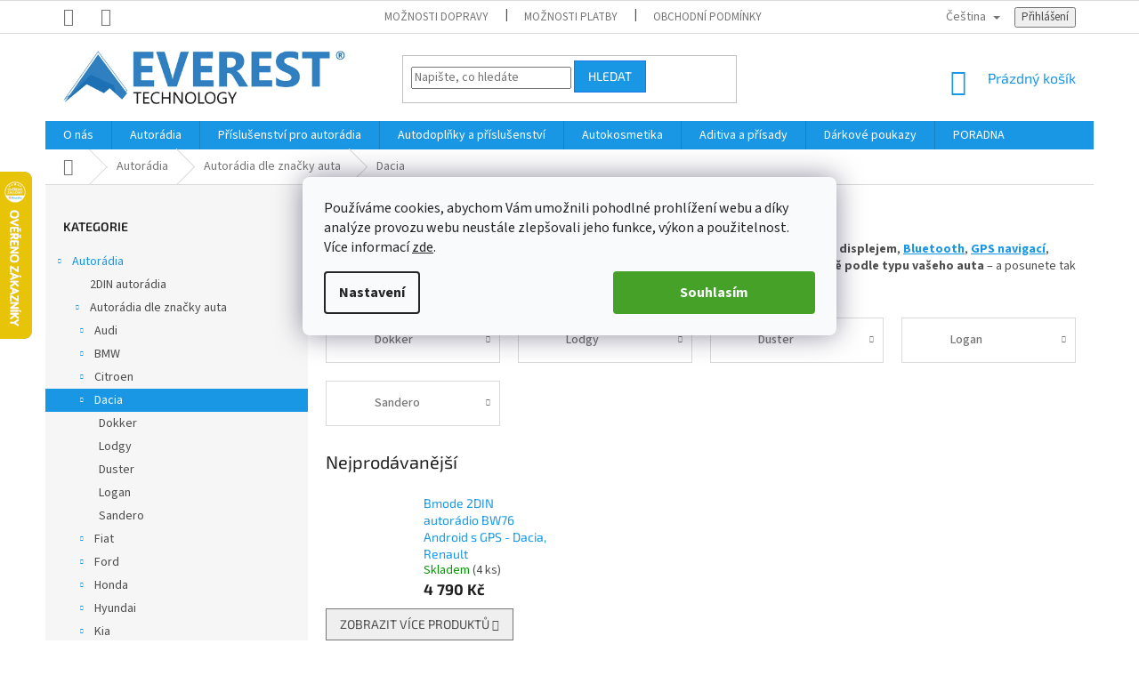

--- FILE ---
content_type: text/html; charset=utf-8
request_url: https://www.evtech.cz/autoradia-pro-vozy-dacia/
body_size: 34607
content:
<!doctype html><html lang="cs" dir="ltr" class="header-background-light external-fonts-loaded"><head><meta charset="utf-8" /><meta name="viewport" content="width=device-width,initial-scale=1" /><title>Autorádia pro Dacia</title><link rel="preconnect" href="https://cdn.myshoptet.com" /><link rel="dns-prefetch" href="https://cdn.myshoptet.com" /><link rel="preload" href="https://cdn.myshoptet.com/prj/dist/master/cms/libs/jquery/jquery-1.11.3.min.js" as="script" /><link href="https://cdn.myshoptet.com/prj/dist/master/cms/templates/frontend_templates/shared/css/font-face/source-sans-3.css" rel="stylesheet"><link href="https://cdn.myshoptet.com/prj/dist/master/cms/templates/frontend_templates/shared/css/font-face/exo-2.css" rel="stylesheet"><link href="https://cdn.myshoptet.com/prj/dist/master/shop/dist/font-shoptet-11.css.62c94c7785ff2cea73b2.css" rel="stylesheet"><script>
dataLayer = [];
dataLayer.push({'shoptet' : {
    "pageId": 873,
    "pageType": "category",
    "currency": "CZK",
    "currencyInfo": {
        "decimalSeparator": ",",
        "exchangeRate": 1,
        "priceDecimalPlaces": 2,
        "symbol": "K\u010d",
        "symbolLeft": 0,
        "thousandSeparator": " "
    },
    "language": "cs",
    "projectId": 438264,
    "category": {
        "guid": "f346fdd7-d11b-11ed-90ab-b8ca3a6a5ac4",
        "path": "Autor\u00e1dia | Autor\u00e1dia dle zna\u010dky auta | Autor\u00e1dia pro vozy Dacia",
        "parentCategoryGuid": "55a36b08-fb9b-11ec-90ab-b8ca3a6a5ac4"
    },
    "cartInfo": {
        "id": null,
        "freeShipping": false,
        "freeShippingFrom": null,
        "leftToFreeGift": {
            "formattedPrice": "0 K\u010d",
            "priceLeft": 0
        },
        "freeGift": false,
        "leftToFreeShipping": {
            "priceLeft": null,
            "dependOnRegion": null,
            "formattedPrice": null
        },
        "discountCoupon": [],
        "getNoBillingShippingPrice": {
            "withoutVat": 0,
            "vat": 0,
            "withVat": 0
        },
        "cartItems": [],
        "taxMode": "ORDINARY"
    },
    "cart": [],
    "customer": {
        "priceRatio": 1,
        "priceListId": 1,
        "groupId": null,
        "registered": false,
        "mainAccount": false
    }
}});
dataLayer.push({'cookie_consent' : {
    "marketing": "denied",
    "analytics": "denied"
}});
document.addEventListener('DOMContentLoaded', function() {
    shoptet.consent.onAccept(function(agreements) {
        if (agreements.length == 0) {
            return;
        }
        dataLayer.push({
            'cookie_consent' : {
                'marketing' : (agreements.includes(shoptet.config.cookiesConsentOptPersonalisation)
                    ? 'granted' : 'denied'),
                'analytics': (agreements.includes(shoptet.config.cookiesConsentOptAnalytics)
                    ? 'granted' : 'denied')
            },
            'event': 'cookie_consent'
        });
    });
});
</script>

<!-- Google Tag Manager -->
<script>(function(w,d,s,l,i){w[l]=w[l]||[];w[l].push({'gtm.start':
new Date().getTime(),event:'gtm.js'});var f=d.getElementsByTagName(s)[0],
j=d.createElement(s),dl=l!='dataLayer'?'&l='+l:'';j.async=true;j.src=
'https://www.googletagmanager.com/gtm.js?id='+i+dl;f.parentNode.insertBefore(j,f);
})(window,document,'script','dataLayer','GTM-MJJJJ5V');</script>
<!-- End Google Tag Manager -->

<meta property="og:type" content="website"><meta property="og:site_name" content="evtech.cz"><meta property="og:url" content="https://www.evtech.cz/autoradia-pro-vozy-dacia/"><meta property="og:title" content="Autorádia pro Dacia"><meta name="author" content="Everest Technology"><meta name="web_author" content="Shoptet.cz"><meta name="dcterms.rightsHolder" content="www.evtech.cz"><meta name="robots" content="index,follow"><meta property="og:image" content="https://www.evtech.cz/user/categories/orig/autoradia_na_automobil_dacia_everest_technology.png"><meta property="og:description" content="Moderní autorádia pro Dacia s nespočtem užitečných funkcí! CarPlay, AndroidAuto, GPS, Handsfree a mnoho dalších! ? Skladem připravené k odeslání ?"><meta name="description" content="Moderní autorádia pro Dacia s nespočtem užitečných funkcí! CarPlay, AndroidAuto, GPS, Handsfree a mnoho dalších! ? Skladem připravené k odeslání ?"><style>:root {--color-primary: #1997e5;--color-primary-h: 203;--color-primary-s: 80%;--color-primary-l: 50%;--color-primary-hover: #1997e5;--color-primary-hover-h: 203;--color-primary-hover-s: 80%;--color-primary-hover-l: 50%;--color-secondary: #468c98;--color-secondary-h: 189;--color-secondary-s: 37%;--color-secondary-l: 44%;--color-secondary-hover: #3b7580;--color-secondary-hover-h: 190;--color-secondary-hover-s: 37%;--color-secondary-hover-l: 37%;--color-tertiary: #1997e5;--color-tertiary-h: 203;--color-tertiary-s: 80%;--color-tertiary-l: 50%;--color-tertiary-hover: #1877e5;--color-tertiary-hover-h: 212;--color-tertiary-hover-s: 81%;--color-tertiary-hover-l: 50%;--color-header-background: #ffffff;--template-font: "Source Sans 3";--template-headings-font: "Exo 2";--header-background-url: none;--cookies-notice-background: #F8FAFB;--cookies-notice-color: #252525;--cookies-notice-button-hover: #27263f;--cookies-notice-link-hover: #3b3a5f;--templates-update-management-preview-mode-content: "Náhled aktualizací šablony je aktivní pro váš prohlížeč."}</style>
    
    <link href="https://cdn.myshoptet.com/prj/dist/master/shop/dist/main-11.less.5a24dcbbdabfd189c152.css" rel="stylesheet" />
        
    <script>var shoptet = shoptet || {};</script>
    <script src="https://cdn.myshoptet.com/prj/dist/master/shop/dist/main-3g-header.js.27c4444ba5dd6be3416d.js"></script>
<!-- User include --><!-- api 446(100) html code header -->
<link rel="stylesheet" href="https://cdn.myshoptet.com/usr/api2.dklab.cz/user/documents/_doplnky/poznamka/438264/406/438264_406.css" type="text/css" /><style> :root { 
            --dklab-poznamka-color-main: #000000;  
            --dklab-poznamka-color-empty: #A9A9A9;             
            --dklab-poznamka-color-tooltip-background: #000000;             
            --dklab-poznamka-color-tooltip-text: #FFFFFF;             
            --dklab-poznamka-color-cart-message: #000000;             
            --dklab-poznamka-color-cart-message-background: #F7AB31;             
        }
        </style>
<!-- api 494(146) html code header -->
<link rel="stylesheet" href="https://cdn.myshoptet.com/usr/api2.dklab.cz/user/documents/_doplnky/porovnavac/438264/9/438264_9.css" type="text/css" /><style>
        :root {
            --dklab-comparer-flag-color: #239CEB;
            --dklab-comparer-flag-text-color: #FFFFFF;
            --dklab-comparer-add-text-color: #000000;
            --dklab-comparer-remove-text-color: #239CEB;
            --dklab-comparer-header-icon-color: #000000;
            --dklab-comparer-border-color: #000000;            
            --dklab-comparer-counter-color: #239CEB;            
        }</style>
<!-- api 1884(1449) html code header -->
<style>.style-1, .style-2, .style-3 {  --shk-promo-status-active-bg: #04b40b;--shk-promo-status-active-c: #ffffff;--shk-promo-status-error-bg: #b90b0b;--shk-promo-status-error-c: #ffffff;--shk-promo-status-preactive-bg: #e39301;--shk-promo-status-preactive-c: #ffffff;--shk-promo-border-r: 5px;}.style-1 {  --shk-promo-g-border-c:#b7d6e2;--shk-promo-g-bg:#ebf5f9;--shk-promo-g-c:#000000;--shk-promo-g-head-c:#044b67;--shk-promo-g-head-bg:#b7d6e2;--shk-promo-g-price-c:#e92424;--shk-promo-g-normal-price-c:#000000;--shk-promo-g-discount-bg:#ffe0e0;--shk-promo-g-discount-c:#e92424;--shk-promo-g-countdown-c:#000000;--shk-promo-g-countdown-bg:#ffffff;--shk-promo-g-countdown-num-c:#e92424;--shk-promo-g-free-shipping-c:#008605;--shk-promo-g-code-bg:#ffffff;--shk-promo-g-code-bg-hover:#ffffff;--shk-promo-g-code-c:#000000;--shk-promo-g-code-c-hover:#2e7e9e;--shk-promo-g-code-border-c:#b7d6e2;--shk-promo-g-code-border-c-hover:#b7d6e2;--shk-promo-g-code-used-opacity:0.8;--shk-promo-g-button-add-bg:#008c06;--shk-promo-g-button-add-bg-hover:#007006;--shk-promo-g-button-add-c:#ffffff;--shk-promo-g-button-add-c-hover:#ffffff;--shk-promo-g-button-change-bg:#008c06;--shk-promo-g-button-change-bg-hover:#007006;--shk-promo-g-button-change-c:#ffffff;--shk-promo-g-button-change-c-hover:#ffffff;--shk-promo-g-button-remove-bg:#8c1700;--shk-promo-g-button-remove-bg-hover:#641100;--shk-promo-g-button-remove-c:#ffffff;--shk-promo-g-button-remove-c-hover:#ffffff;--shk-promo-d-border-c:#e3d4a6;--shk-promo-d-bg:#f9f1d7;--shk-promo-d-c:#000000;--shk-promo-d-head-c:#6f5402;--shk-promo-d-head-bg:#e3d4a6;--shk-promo-d-price-c:#e92424;--shk-promo-d-normal-price-c:#000000;--shk-promo-d-discount-bg:#ffe0e0;--shk-promo-d-discount-c:#e92424;--shk-promo-d-countdown-c:#000000;--shk-promo-d-countdown-bg:#ffffff;--shk-promo-d-countdown-num-c:#e92424;--shk-promo-d-free-shipping-c:#008605;--shk-promo-d-code-bg:#ffffff;--shk-promo-d-code-bg-hover:#ffffff;--shk-promo-d-code-c:#000000;--shk-promo-d-code-c-hover:#a2852d;--shk-promo-d-code-border-c:#e3d4a6;--shk-promo-d-code-border-c-hover:#e3d4a6;--shk-promo-d-code-used-opacity:0.8;--shk-promo-d-button-add-bg:#008c06;--shk-promo-d-button-add-bg-hover:#007006;--shk-promo-d-button-add-c:#ffffff;--shk-promo-d-button-add-c-hover:#ffffff;--shk-promo-d-button-change-bg:#008c06;--shk-promo-d-button-change-bg-hover:#007006;--shk-promo-d-button-change-c:#ffffff;--shk-promo-d-button-change-c-hover:#ffffff;--shk-promo-d-button-remove-bg:#8c1700;--shk-promo-d-button-remove-bg-hover:#641100;--shk-promo-d-button-remove-c:#ffffff;--shk-promo-d-button-remove-c-hover:#ffffff;}.style-2 {  --shk9-g-2-border-c:#ffd538;--shk9-g-2-bg:#fff9d7;--shk9-g-2-c:#000000;--shk9-g-2-head-c:#000000;--shk9-g-2-head-bg:#ffd538;--shk9-g-2-box-c:#000000;--shk9-g-2-box-bg:#ffd538;--shk9-g-2-price-c:#bc0000;--shk9-g-2-normal-price-c:#A4A4A4;--shk9-g-2-discount-bg:#ffd538;--shk9-g-2-discount-c:#bc0000;--shk9-g-2-discount-c-2:#bc0000;--shk9-g-2-countdown-c:#000000;--shk9-g-2-countdown-bg:#ffffff;--shk9-g-2-countdown-border-c:#ffd538;--shk9-g-2-countdown-num-c:#000000;--shk9-g-2-free-shipping-c:#6d8205;--shk9-g-2-free-shipping-c-2:#6d8205;--shk9-g-2-code-bg:#ffffff;--shk9-g-2-code-bg-hover:#ffffff;--shk9-g-2-code-c:#000000;--shk9-g-2-code-c-hover:#000000;--shk9-g-2-code-border-c:#000000;--shk9-g-2-code-border-c-hover:#000000;--shk9-g-2-code-used-opacity:0.8;--shk9-g-2-button-add-c:#000000;--shk9-g-2-button-add-c-hover:#000000;--shk9-g-2-button-change-c:#000000;--shk9-g-2-button-change-c-hover:#000000;--shk9-g-2-button-remove-c:#000000;--shk9-g-2-button-remove-c-hover:#000000;--shk9-d-2-border-c:#00275b;--shk9-d-2-bg:#ecf5fe;--shk9-d-2-c:#00275b;--shk9-d-2-head-c:#ffffff;--shk9-d-2-head-bg:#00275b;--shk9-d-2-box-c:#ffffff;--shk9-d-2-box-bg:#00275B;--shk9-d-2-price-c:#00275b;--shk9-d-2-normal-price-c:#A4A4A4;--shk9-d-2-discount-bg:#00275b;--shk9-d-2-discount-c:#ffffff;--shk9-d-2-discount-c-2:#ffffff;--shk9-d-2-countdown-c:#00275b;--shk9-d-2-countdown-bg:#ffffff;--shk9-d-2-countdown-border-c:#00275b;--shk9-d-2-countdown-num-c:#00275b;--shk9-d-2-free-shipping-c:#00275b;--shk9-d-2-free-shipping-c-2:#00275b;--shk9-d-2-code-bg:#ffffff;--shk9-d-2-code-bg-hover:#ffffff;--shk9-d-2-code-c:#000000;--shk9-d-2-code-c-hover:#000000;--shk9-d-2-code-border-c:#00275B;--shk9-d-2-code-border-c-hover:#00275B;--shk9-d-2-code-used-opacity:0.8;--shk9-d-2-button-add-c:#00275b;--shk9-d-2-button-add-c-hover:#00275b;--shk9-d-2-button-change-c:#00275b;--shk9-d-2-button-change-c-hover:#00275b;--shk9-d-2-button-remove-c:#00275b;--shk9-d-2-button-remove-c-hover:#00275b;}.style-3 {  --shk9-g-3-box-bg:#f1f1f1;--shk9-g-3-box-bc:#f1f1f1;--shk9-g-3-mt-c:#666666;--shk9-g-3-header-bg:#e0e0e0;--shk9-g-3-header-bc:#f1f1f1;--shk9-g-3-header-c:#414141;--shk9-g-3-discount-c:#bf1515;--shk9-g-3-discount-c-2:#bf1515;--shk9-g-3-discount-bg:#f1f1f1;--shk9-g-3-old-price-c:#666666;--shk9-g-3-promo-price-c:#333333;--shk9-g-3-pi-bc:#000000;--shk9-g-3-pi-bg:#ffffff;--shk9-g-3-pi-label-c:#000000;--shk9-g-3-pc-bg:#ffdf4f;--shk9-g-3-pc-c:#000000;--shk9-g-3-pc-bg-h:#ffdf4f;--shk9-g-3-pc-c-h:#000000;--shk9-g-3-fs-c:#0a7c07;--shk9-g-3-b-add-c:#000000;--shk9-g-3-b-add-c-h:#000000;--shk9-g-3-b-change-c:#000000;--shk9-g-3-b-change-c-h:#000000;--shk9-g-3-b-remove-c:#000000;--shk9-g-3-b-remove-c-h:#000000;--shk9-g-3-cd-bg:#ffdf4f;--shk9-g-3-cd-c:#1c1c1c;--shk9-g-3-cd-num-c:#1c1c1c;--shk9-d-3-box-bg:#f1f1f1;--shk9-d-3-box-bc:#f1f1f1;--shk9-d-3-mt-c:#666666;--shk9-d-3-header-bg:#e0e0e0;--shk9-d-3-header-bc:#f1f1f1;--shk9-d-3-header-c:#414141;--shk9-d-3-discount-c:#bf1515;--shk9-d-3-discount-c-2:#bf1515;--shk9-d-3-discount-bg:#f1f1f1;--shk9-d-3-old-price-c:#666666;--shk9-d-3-promo-price-c:#333333;--shk9-d-3-pi-bc:#000000;--shk9-d-3-pi-bg:#ffffff;--shk9-d-3-pi-label-c:#000000;--shk9-d-3-pc-bg:#ffdf4f;--shk9-d-3-pc-c:#000000;--shk9-d-3-pc-bg-h:#ffdf4f;--shk9-d-3-pc-c-h:#000000;--shk9-d-3-fs-c:#0a7c07;--shk9-d-3-b-add-c:#000000;--shk9-d-3-b-add-c-h:#000000;--shk9-d-3-b-change-c:#000000;--shk9-d-3-b-change-c-h:#000000;--shk9-d-3-b-remove-c:#000000;--shk9-d-3-b-remove-c-h:#000000;--shk9-d-3-cd-bg:#ffdf4f;--shk9-d-3-cd-c:#1c1c1c;--shk9-d-3-cd-num-c:#1c1c1c;} .flag.flag-promo-extra-sleva, .pr-list-flag-promo-extra-sleva, .bool-promo-extra-sleva, .flag.flag-promo-unikatni-sleva, .pr-list-flag-promo-unikatni-sleva, .bool-promo-unikatni-sleva {--shk-promo-flag-extra-bg: #bc0000;--shk-promo-flag-extra-c: #ffffff;--shk-promo-flag-uni-bg: #cc0380;--shk-promo-flag-uni-c: #ffffff;} </style>
<!-- service 446(100) html code header -->
<style>
@font-face {
    font-family: 'poznamka';
    src:  url('https://cdn.myshoptet.com/usr/api2.dklab.cz/user/documents/_doplnky/poznamka/font/note.eot?v1');
    src:  url('https://cdn.myshoptet.com/usr/api2.dklab.cz/user/documents/_doplnky/poznamka/font/note.eot?v1#iefix') format('embedded-opentype'),
    url('https://cdn.myshoptet.com/usr/api2.dklab.cz/user/documents/_doplnky/poznamka/font/note.ttf?v1') format('truetype'),
    url('https://cdn.myshoptet.com/usr/api2.dklab.cz/user/documents/_doplnky/poznamka/font/note.woff?v1') format('woff'),
    url('https://cdn.myshoptet.com/usr/api2.dklab.cz/user/documents/_doplnky/poznamka/font/note.svg?v1') format('svg');
    font-weight: normal;
    font-style: normal;
}
</style>
<!-- service 619(267) html code header -->
<link href="https://cdn.myshoptet.com/usr/fvstudio.myshoptet.com/user/documents/addons/cartupsell.min.css?24.11.1" rel="stylesheet">
<!-- service 409(63) html code header -->
<style>
#filters h4{cursor:pointer;}[class~=slider-wrapper],[class~=filter-section]{padding-left:0;}#filters h4{padding-left:13.5pt;}[class~=filter-section],[class~=slider-wrapper]{padding-bottom:0 !important;}#filters h4:before{position:absolute;}#filters h4:before{left:0;}[class~=filter-section],[class~=slider-wrapper]{padding-right:0;}#filters h4{padding-bottom:9pt;}#filters h4{padding-right:13.5pt;}#filters > .slider-wrapper,[class~=slider-wrapper] > div,.filter-sections form,[class~=slider-wrapper][class~=filter-section] > div,.razeni > form{display:none;}#filters h4:before,#filters .otevreny h4:before{content:"\e911";}#filters h4{padding-top:9pt;}[class~=filter-section],[class~=slider-wrapper]{padding-top:0 !important;}[class~=filter-section]{border-top-width:0 !important;}[class~=filter-section]{border-top-style:none !important;}[class~=filter-section]{border-top-color:currentColor !important;}#filters .otevreny h4:before,#filters h4:before{font-family:shoptet;}#filters h4{position:relative;}#filters h4{margin-left:0 !important;}[class~=filter-section]{border-image:none !important;}#filters h4{margin-bottom:0 !important;}#filters h4{margin-right:0 !important;}#filters h4{margin-top:0 !important;}#filters h4{border-top-width:.0625pc;}#filters h4{border-top-style:solid;}#filters h4{border-top-color:#e0e0e0;}[class~=slider-wrapper]{max-width:none;}[class~=otevreny] form,.slider-wrapper.otevreny > div,[class~=slider-wrapper][class~=otevreny] > div,.otevreny form{display:block;}#filters h4{border-image:none;}[class~=param-filter-top]{margin-bottom:.9375pc;}[class~=otevreny] form{margin-bottom:15pt;}[class~=slider-wrapper]{color:inherit;}#filters .otevreny h4:before{-webkit-transform:rotate(180deg);}[class~=slider-wrapper],#filters h4:before{background:none;}#filters h4:before{-webkit-transform:rotate(90deg);}#filters h4:before{-moz-transform:rotate(90deg);}[class~=param-filter-top] form{display:block !important;}#filters h4:before{-o-transform:rotate(90deg);}#filters h4:before{-ms-transform:rotate(90deg);}#filters h4:before{transform:rotate(90deg);}#filters h4:before{font-size:.104166667in;}#filters .otevreny h4:before{-moz-transform:rotate(180deg);}#filters .otevreny h4:before{-o-transform:rotate(180deg);}#filters h4:before{top:36%;}#filters .otevreny h4:before{-ms-transform:rotate(180deg);}#filters h4:before{height:auto;}#filters h4:before{width:auto;}#filters .otevreny h4:before{transform:rotate(180deg);}
@media screen and (max-width: 767px) {
.param-filter-top{padding-top: 15px;}
}
#content .filters-wrapper > div:first-of-type, #footer .filters-wrapper > div:first-of-type {text-align: left;}
.template-11.one-column-body .content .filter-sections{padding-top: 15px; padding-bottom: 15px;}
</style>
<!-- service 1657(1242) html code header -->
<link rel="stylesheet" href="https://cdn.myshoptet.com/usr/akip.myshoptet.com/user/documents/contact-specialist/styles/addon/style.min.css?v=2">
<!-- service 1884(1449) html code header -->
<link rel="stylesheet" href="https://cdn.myshoptet.com/addons/shop-factory-doplnky-FE/dynamicke-akce-a-slevy/styles.header.min.css?b13ae9629b3d95c3a77a961f006a4683fecadb46">
<!-- service 2322(1835) html code header -->
<link rel="stylesheet" href="https://cdn.myshoptet.com/addons/dominikmartini/product_salecode/styles.header.min.css?1f0482a01621d4a6d7beb5cd811f2e28c64f26c2">
<!-- service 494(146) html code header -->
<style>
@font-face {
    font-family: 'porovnavac';
    src:  url('https://cdn.myshoptet.com/usr/api2.dklab.cz/user/documents/_doplnky/porovnavac/font/porovnavac.eot?v6');
    src:  url('https://cdn.myshoptet.com/usr/api2.dklab.cz/user/documents/_doplnky/porovnavac/font/porovnavac.eot?v6#iefix') format('embedded-opentype'),
    url('https://cdn.myshoptet.com/usr/api2.dklab.cz/user/documents/_doplnky/porovnavac/font/porovnavac.ttf?v6') format('truetype'),
    url('https://cdn.myshoptet.com/usr/api2.dklab.cz/user/documents/_doplnky/porovnavac/font/porovnavac.woff?v6') format('woff'),
    url('https://cdn.myshoptet.com/usr/api2.dklab.cz/user/documents/_doplnky/porovnavac/font/porovnavac.svg?v6') format('svg');
    font-weight: normal;
    font-style: normal;
}
</style>
<!-- service 1908(1473) html code header -->
<script type="text/javascript">
    var eshop = {
        'host': 'www.evtech.cz',
        'projectId': 438264,
        'template': 'Classic',
        'lang': 'cs',
    };
</script>

<link href="https://cdn.myshoptet.com/usr/honzabartos.myshoptet.com/user/documents/style.css?v=298" rel="stylesheet"/>
<script src="https://cdn.myshoptet.com/usr/honzabartos.myshoptet.com/user/documents/script.js?v=304" type="text/javascript"></script>

<style>
.up-callout {
    background-color: rgba(33, 150, 243, 0.1); /* Soft info blue with transparency */
    border: 1px solid rgba(33, 150, 243, 0.3); /* Subtle blue border */
    border-radius: 8px; /* Rounded corners */
    padding: 15px 20px; /* Comfortable padding */
    box-shadow: 0 2px 5px rgba(0, 0, 0, 0.1); /* Subtle shadow for depth */
    max-width: 600px; /* Optional: Limits width for readability */
    margin: 20px auto; /* Centers the box with some spacing */
}

.up-callout p {
    margin: 0; /* Removes default paragraph margin */
    color: #333; /* Dark text for contrast */
    font-size: 16px; /* Readable font size */
    line-height: 1.5; /* Improves readability */
}
</style>
<!-- project html code header -->
<style data-addon="Cena po zadání slevového kódu" data-author="Dominik Martini">
.dm-coupon-div {
  border: dashed 1px #cb2d3e !important;
  border-radius: 0px !important;
  background-color: #ffffff !important;
  color: #000000 !important;
  padding: 12px !important;
  font-size: 16px !important;
} 
.dm-coupon-div span {
  color: #cb2d3e !important;
} 
.dm-coupon-div:before {
  background-color: #cb2d3e !important;
  color: #ffffff !important;
  font-size: 16px !important;
} 
</style>
<link rel="apple-touch-icon" sizes="180x180" href="/user/documents/apple-touch-icon.png">
<link rel="icon" type="image/png" sizes="32x32" href="/user/documents/favicon-32x32.png">
<link rel="icon" type="image/png" sizes="16x16" href="/user/documents/favicon-16x16.png">
<link rel="manifest" href="/user/documents/site.webmanifest">
<link rel="mask-icon" href="/user/documents/safari-pinned-tab.svg" color="#5bbad5">
<link rel="shortcut icon" href="/user/documents/favicon.ico">
<link href="https://codetiv.cz/files/evtech/index.css" rel="stylesheet" />
<meta name="msapplication-TileColor" content="#da532c">
<meta name="msapplication-config" content="/user/documents/browserconfig.xml">
<meta name="theme-color" content="#ffffff">
<meta name="facebook-domain-verification" content="g8h9ub84vswlvjcz8tptfbu3r9p6xe" />
<style>
.siteCookies__button {background-color: #46a128; padding: 0px 75px 0px 75px;}
.cookiesSetting__button--green {background-color: #46a128; padding: 0px 75px 0px 75px;}
.siteCookies {top: 40%; position: fixed}
.param-filter-top {display:none}
</style>

<link href="https://api.fv-studio.cz/user/documents/upload/clients/tasks/evtech.cz/style.css?v=1.4" rel="stylesheet" />

<!-- Google Tag Manager -->
<script>(function(w,d,s,l,i){w[l]=w[l]||[];w[l].push({'gtm.start':
new Date().getTime(),event:'gtm.js'});var f=d.getElementsByTagName(s)[0],
j=d.createElement(s),dl=l!='dataLayer'?'&l='+l:'';j.async=true;j.src=
'https://www.googletagmanager.com/gtm.js?id='+i+dl;f.parentNode.insertBefore(j,f);
})(window,document,'script','dataLayer','GTM-WC3VCLV6');</script>
<!-- End Google Tag Manager -->

<!-- Začátek grafické úpravy pro porovnání -->
<link href="https://www.evtech.cz/user/documents/upload/js/porovnat-final.css?v=1.3" rel="stylesheet" />
<!-- Konec grafické úpravy na porovnání -->

<meta name="seznam-wmt" content="hiN6kHueK5r1FaOUmV5xk7wocXcoJlvx" />

<link href="https://cdn.myshoptet.com/prj/dist/master/shop/dist/mobile-header-v1-11.less.ab684a1704d7659e5643.css?v=1.3" rel="stylesheet">
<style>
@media (max-width: 767px) {
    body.template-11 #dkLabComparerHeaderWrappper {
      right: 99px;
      top: -52px;
    }
    
    body.template-11 .dkLabComparerHeaderIconBtn::before {
        font-size: 21px;
    }
}
</style>
<link href="https://shoptet.marketinghub.cz/evtech/bb/styles.css?v=1.2" rel="stylesheet">
<style>
@media (min-width: 992px) {
    .top-navigation-contacts a>span {
        display: none !important;
    }
}
@media (min-width: 1440px) {
    .top-navigation-contacts a>span {
        display: inline !important;
    }
}
.p-tools .up-product-wrapper {
	display: none !important;
}
</style>
<link rel="stylesheet" href="https://shoptet.marketinghub.cz/evtech/deliveryBar/styles.min.css">
<!-- /User include --><link rel="canonical" href="https://www.evtech.cz/autoradia-pro-vozy-dacia/" />    <script>
        var _hwq = _hwq || [];
        _hwq.push(['setKey', '9F12A77D4B598A962D99A27129A0AA53']);
        _hwq.push(['setTopPos', '128']);
        _hwq.push(['showWidget', '21']);
        (function() {
            var ho = document.createElement('script');
            ho.src = 'https://cz.im9.cz/direct/i/gjs.php?n=wdgt&sak=9F12A77D4B598A962D99A27129A0AA53';
            var s = document.getElementsByTagName('script')[0]; s.parentNode.insertBefore(ho, s);
        })();
    </script>
<script>!function(){var t={9196:function(){!function(){var t=/\[object (Boolean|Number|String|Function|Array|Date|RegExp)\]/;function r(r){return null==r?String(r):(r=t.exec(Object.prototype.toString.call(Object(r))))?r[1].toLowerCase():"object"}function n(t,r){return Object.prototype.hasOwnProperty.call(Object(t),r)}function e(t){if(!t||"object"!=r(t)||t.nodeType||t==t.window)return!1;try{if(t.constructor&&!n(t,"constructor")&&!n(t.constructor.prototype,"isPrototypeOf"))return!1}catch(t){return!1}for(var e in t);return void 0===e||n(t,e)}function o(t,r,n){this.b=t,this.f=r||function(){},this.d=!1,this.a={},this.c=[],this.e=function(t){return{set:function(r,n){u(c(r,n),t.a)},get:function(r){return t.get(r)}}}(this),i(this,t,!n);var e=t.push,o=this;t.push=function(){var r=[].slice.call(arguments,0),n=e.apply(t,r);return i(o,r),n}}function i(t,n,o){for(t.c.push.apply(t.c,n);!1===t.d&&0<t.c.length;){if("array"==r(n=t.c.shift()))t:{var i=n,a=t.a;if("string"==r(i[0])){for(var f=i[0].split("."),s=f.pop(),p=(i=i.slice(1),0);p<f.length;p++){if(void 0===a[f[p]])break t;a=a[f[p]]}try{a[s].apply(a,i)}catch(t){}}}else if("function"==typeof n)try{n.call(t.e)}catch(t){}else{if(!e(n))continue;for(var l in n)u(c(l,n[l]),t.a)}o||(t.d=!0,t.f(t.a,n),t.d=!1)}}function c(t,r){for(var n={},e=n,o=t.split("."),i=0;i<o.length-1;i++)e=e[o[i]]={};return e[o[o.length-1]]=r,n}function u(t,o){for(var i in t)if(n(t,i)){var c=t[i];"array"==r(c)?("array"==r(o[i])||(o[i]=[]),u(c,o[i])):e(c)?(e(o[i])||(o[i]={}),u(c,o[i])):o[i]=c}}window.DataLayerHelper=o,o.prototype.get=function(t){var r=this.a;t=t.split(".");for(var n=0;n<t.length;n++){if(void 0===r[t[n]])return;r=r[t[n]]}return r},o.prototype.flatten=function(){this.b.splice(0,this.b.length),this.b[0]={},u(this.a,this.b[0])}}()}},r={};function n(e){var o=r[e];if(void 0!==o)return o.exports;var i=r[e]={exports:{}};return t[e](i,i.exports,n),i.exports}n.n=function(t){var r=t&&t.__esModule?function(){return t.default}:function(){return t};return n.d(r,{a:r}),r},n.d=function(t,r){for(var e in r)n.o(r,e)&&!n.o(t,e)&&Object.defineProperty(t,e,{enumerable:!0,get:r[e]})},n.o=function(t,r){return Object.prototype.hasOwnProperty.call(t,r)},function(){"use strict";n(9196)}()}();</script>    <!-- Global site tag (gtag.js) - Google Analytics -->
    <script async src="https://www.googletagmanager.com/gtag/js?id=G-JFHC07VFLR"></script>
    <script>
        
        window.dataLayer = window.dataLayer || [];
        function gtag(){dataLayer.push(arguments);}
        

                    console.debug('default consent data');

            gtag('consent', 'default', {"ad_storage":"denied","analytics_storage":"denied","ad_user_data":"denied","ad_personalization":"denied","wait_for_update":500});
            dataLayer.push({
                'event': 'default_consent'
            });
        
        gtag('js', new Date());

                gtag('config', 'UA-196056894-2', { 'groups': "UA" });
        
                gtag('config', 'G-JFHC07VFLR', {"groups":"GA4","send_page_view":false,"content_group":"category","currency":"CZK","page_language":"cs"});
        
                gtag('config', 'AW-365534790');
        
        
        
        
        
                    gtag('event', 'page_view', {"send_to":"GA4","page_language":"cs","content_group":"category","currency":"CZK"});
        
        
        
        
        
        
        
        
        
        
        
        
        
        document.addEventListener('DOMContentLoaded', function() {
            if (typeof shoptet.tracking !== 'undefined') {
                for (var id in shoptet.tracking.bannersList) {
                    gtag('event', 'view_promotion', {
                        "send_to": "UA",
                        "promotions": [
                            {
                                "id": shoptet.tracking.bannersList[id].id,
                                "name": shoptet.tracking.bannersList[id].name,
                                "position": shoptet.tracking.bannersList[id].position
                            }
                        ]
                    });
                }
            }

            shoptet.consent.onAccept(function(agreements) {
                if (agreements.length !== 0) {
                    console.debug('gtag consent accept');
                    var gtagConsentPayload =  {
                        'ad_storage': agreements.includes(shoptet.config.cookiesConsentOptPersonalisation)
                            ? 'granted' : 'denied',
                        'analytics_storage': agreements.includes(shoptet.config.cookiesConsentOptAnalytics)
                            ? 'granted' : 'denied',
                                                                                                'ad_user_data': agreements.includes(shoptet.config.cookiesConsentOptPersonalisation)
                            ? 'granted' : 'denied',
                        'ad_personalization': agreements.includes(shoptet.config.cookiesConsentOptPersonalisation)
                            ? 'granted' : 'denied',
                        };
                    console.debug('update consent data', gtagConsentPayload);
                    gtag('consent', 'update', gtagConsentPayload);
                    dataLayer.push(
                        { 'event': 'update_consent' }
                    );
                }
            });
        });
    </script>
</head><body class="desktop id-873 in-autoradia-pro-vozy-dacia template-11 type-category multiple-columns-body columns-3 ums_forms_redesign--off ums_a11y_category_page--on ums_discussion_rating_forms--off ums_flags_display_unification--on ums_a11y_login--on mobile-header-version-0"><noscript>
    <style>
        #header {
            padding-top: 0;
            position: relative !important;
            top: 0;
        }
        .header-navigation {
            position: relative !important;
        }
        .overall-wrapper {
            margin: 0 !important;
        }
        body:not(.ready) {
            visibility: visible !important;
        }
    </style>
    <div class="no-javascript">
        <div class="no-javascript__title">Musíte změnit nastavení vašeho prohlížeče</div>
        <div class="no-javascript__text">Podívejte se na: <a href="https://www.google.com/support/bin/answer.py?answer=23852">Jak povolit JavaScript ve vašem prohlížeči</a>.</div>
        <div class="no-javascript__text">Pokud používáte software na blokování reklam, může být nutné povolit JavaScript z této stránky.</div>
        <div class="no-javascript__text">Děkujeme.</div>
    </div>
</noscript>

        <div id="fb-root"></div>
        <script>
            window.fbAsyncInit = function() {
                FB.init({
                    autoLogAppEvents : true,
                    xfbml            : true,
                    version          : 'v24.0'
                });
            };
        </script>
        <script async defer crossorigin="anonymous" src="https://connect.facebook.net/cs_CZ/sdk.js#xfbml=1&version=v24.0"></script>
<!-- Google Tag Manager (noscript) -->
<noscript><iframe src="https://www.googletagmanager.com/ns.html?id=GTM-MJJJJ5V"
height="0" width="0" style="display:none;visibility:hidden"></iframe></noscript>
<!-- End Google Tag Manager (noscript) -->

    <div class="siteCookies siteCookies--center siteCookies--light js-siteCookies" role="dialog" data-testid="cookiesPopup" data-nosnippet>
        <div class="siteCookies__form">
            <div class="siteCookies__content">
                <div class="siteCookies__text">
                    Používáme cookies, abychom Vám umožnili pohodlné prohlížení webu a díky analýze provozu webu neustále zlepšovali jeho funkce, výkon a použitelnost. Více informací <a href="https://438264.myshoptet.com/podminky-ochrany-osobnich-udaju/" target="\">zde</a>.
                </div>
                <p class="siteCookies__links">
                    <button class="siteCookies__link js-cookies-settings" aria-label="Nastavení cookies" data-testid="cookiesSettings">Nastavení</button>
                </p>
            </div>
            <div class="siteCookies__buttonWrap">
                                <button class="siteCookies__button js-cookiesConsentSubmit" value="all" aria-label="Přijmout cookies" data-testid="buttonCookiesAccept">Souhlasím</button>
            </div>
        </div>
        <script>
            document.addEventListener("DOMContentLoaded", () => {
                const siteCookies = document.querySelector('.js-siteCookies');
                document.addEventListener("scroll", shoptet.common.throttle(() => {
                    const st = document.documentElement.scrollTop;
                    if (st > 1) {
                        siteCookies.classList.add('siteCookies--scrolled');
                    } else {
                        siteCookies.classList.remove('siteCookies--scrolled');
                    }
                }, 100));
            });
        </script>
    </div>
<a href="#content" class="skip-link sr-only">Přejít na obsah</a><div class="overall-wrapper"><div class="user-action"><div class="container">
    <div class="user-action-in">
                    <div id="login" class="user-action-login popup-widget login-widget" role="dialog" aria-labelledby="loginHeading">
        <div class="popup-widget-inner">
                            <h2 id="loginHeading">Přihlášení k vašemu účtu</h2><div id="customerLogin"><form action="/action/Customer/Login/" method="post" id="formLoginIncluded" class="csrf-enabled formLogin" data-testid="formLogin"><input type="hidden" name="referer" value="" /><div class="form-group"><div class="input-wrapper email js-validated-element-wrapper no-label"><input type="email" name="email" class="form-control" autofocus placeholder="E-mailová adresa (např. jan@novak.cz)" data-testid="inputEmail" autocomplete="email" required /></div></div><div class="form-group"><div class="input-wrapper password js-validated-element-wrapper no-label"><input type="password" name="password" class="form-control" placeholder="Heslo" data-testid="inputPassword" autocomplete="current-password" required /><span class="no-display">Nemůžete vyplnit toto pole</span><input type="text" name="surname" value="" class="no-display" /></div></div><div class="form-group"><div class="login-wrapper"><button type="submit" class="btn btn-secondary btn-text btn-login" data-testid="buttonSubmit">Přihlásit se</button><div class="password-helper"><a href="/registrace/" data-testid="signup" rel="nofollow">Nová registrace</a><a href="/klient/zapomenute-heslo/" rel="nofollow">Zapomenuté heslo</a></div></div></div><div class="social-login-buttons"><div class="social-login-buttons-divider"><span>nebo</span></div><div class="form-group"><a href="/action/Social/login/?provider=Facebook" class="login-btn facebook" rel="nofollow"><span class="login-facebook-icon"></span><strong>Přihlásit se přes Facebook</strong></a></div><div class="form-group"><a href="/action/Social/login/?provider=Google" class="login-btn google" rel="nofollow"><span class="login-google-icon"></span><strong>Přihlásit se přes Google</strong></a></div><div class="form-group"><a href="/action/Social/login/?provider=Seznam" class="login-btn seznam" rel="nofollow"><span class="login-seznam-icon"></span><strong>Přihlásit se přes Seznam</strong></a></div></div></form>
</div>                    </div>
    </div>

                            <div id="cart-widget" class="user-action-cart popup-widget cart-widget loader-wrapper" data-testid="popupCartWidget" role="dialog" aria-hidden="true">
    <div class="popup-widget-inner cart-widget-inner place-cart-here">
        <div class="loader-overlay">
            <div class="loader"></div>
        </div>
    </div>

    <div class="cart-widget-button">
        <a href="/kosik/" class="btn btn-conversion" id="continue-order-button" rel="nofollow" data-testid="buttonNextStep">Pokračovat do košíku</a>
    </div>
</div>
            </div>
</div>
</div><div class="top-navigation-bar" data-testid="topNavigationBar">

    <div class="container">

        <div class="top-navigation-contacts">
            <strong>Zákaznická podpora:</strong><a class="project-phone project-phone-info" role="text" aria-label="Telefon: + 420 737 523 070, + 420 731 965 122 (po-pá 8:00-15:00)"><span aria-hidden="true">+ 420 737 523 070, + 420 731 965 122 (po-pá 8:00-15:00)</span></a><a href="mailto:obchod@evtech.cz" class="project-email" data-testid="contactboxEmail"><span>obchod@evtech.cz</span></a>        </div>

                            <div class="top-navigation-menu">
                <div class="top-navigation-menu-trigger"></div>
                <ul class="top-navigation-bar-menu">
                                            <li class="top-navigation-menu-item-27">
                            <a href="/jak-nakupovat/">Možnosti dopravy</a>
                        </li>
                                            <li class="top-navigation-menu-item-715">
                            <a href="/moznosti-platby/">Možnosti platby</a>
                        </li>
                                            <li class="top-navigation-menu-item-39">
                            <a href="/obchodni-podminky/">Obchodní podmínky</a>
                        </li>
                                            <li class="top-navigation-menu-item-691">
                            <a href="/podminky-ochrany-osobnich-udaju/">Podmínky ochrany osobních údajů </a>
                        </li>
                                            <li class="top-navigation-menu-item-718">
                            <a href="/reklamace-a-vraceni/">Reklamace a vrácení</a>
                        </li>
                                    </ul>
                <ul class="top-navigation-bar-menu-helper"></ul>
            </div>
        
        <div class="top-navigation-tools top-navigation-tools--language">
            <div class="responsive-tools">
                <a href="#" class="toggle-window" data-target="search" aria-label="Hledat" data-testid="linkSearchIcon"></a>
                                                            <a href="#" class="toggle-window" data-target="login"></a>
                                                    <a href="#" class="toggle-window" data-target="navigation" aria-label="Menu" data-testid="hamburgerMenu"></a>
            </div>
                        <button class="top-nav-button top-nav-button-login toggle-window" type="button" data-target="login" aria-haspopup="dialog" aria-controls="login" aria-expanded="false" data-testid="signin"><span>Přihlášení</span></button>        </div>

    </div>

</div>
<header id="header"><div class="container navigation-wrapper">
    <div class="header-top">
        <div class="site-name-wrapper">
            <div class="site-name"><a href="/" data-testid="linkWebsiteLogo"><img src="https://cdn.myshoptet.com/usr/www.evtech.cz/user/logos/everest_logo-registered_dlouhe_1000px-1.png" alt="Everest Technology" fetchpriority="low" /></a></div>        </div>
        <div class="search" itemscope itemtype="https://schema.org/WebSite">
            <meta itemprop="headline" content="Autorádia pro vozy Dacia"/><meta itemprop="url" content="https://www.evtech.cz"/><meta itemprop="text" content="Moderní autorádia pro Dacia s nespočtem užitečných funkcí! CarPlay, AndroidAuto, GPS, Handsfree a mnoho dalších! ? Skladem připravené k odeslání ?"/>            <form action="/action/ProductSearch/prepareString/" method="post"
    id="formSearchForm" class="search-form compact-form js-search-main"
    itemprop="potentialAction" itemscope itemtype="https://schema.org/SearchAction" data-testid="searchForm">
    <fieldset>
        <meta itemprop="target"
            content="https://www.evtech.cz/vyhledavani/?string={string}"/>
        <input type="hidden" name="language" value="cs"/>
        
            
<input
    type="search"
    name="string"
        class="query-input form-control search-input js-search-input"
    placeholder="Napište, co hledáte"
    autocomplete="off"
    required
    itemprop="query-input"
    aria-label="Vyhledávání"
    data-testid="searchInput"
>
            <button type="submit" class="btn btn-default" data-testid="searchBtn">Hledat</button>
        
    </fieldset>
</form>
        </div>
        <div class="navigation-buttons">
                
    <a href="/kosik/" class="btn btn-icon toggle-window cart-count" data-target="cart" data-hover="true" data-redirect="true" data-testid="headerCart" rel="nofollow" aria-haspopup="dialog" aria-expanded="false" aria-controls="cart-widget">
        
                <span class="sr-only">Nákupní košík</span>
        
            <span class="cart-price visible-lg-inline-block" data-testid="headerCartPrice">
                                    Prázdný košík                            </span>
        
    
            </a>
        </div>
    </div>
    <nav id="navigation" aria-label="Hlavní menu" data-collapsible="true"><div class="navigation-in menu"><ul class="menu-level-1" role="menubar" data-testid="headerMenuItems"><li class="menu-item-external-37" role="none"><a href="https://www.evtech.cz/o-spolecnosti/o-nas/" data-testid="headerMenuItem" role="menuitem" aria-expanded="false"><b>O nás</b></a></li>
<li class="menu-item-837 ext" role="none"><a href="/autoradia/" data-testid="headerMenuItem" role="menuitem" aria-haspopup="true" aria-expanded="false"><b>Autorádia</b><span class="submenu-arrow"></span></a><ul class="menu-level-2" aria-label="Autorádia" tabindex="-1" role="menu"><li class="menu-item-673" role="none"><a href="/2din-autoradia/" class="menu-image" data-testid="headerMenuItem" tabindex="-1" aria-hidden="true"><img src="data:image/svg+xml,%3Csvg%20width%3D%22140%22%20height%3D%22100%22%20xmlns%3D%22http%3A%2F%2Fwww.w3.org%2F2000%2Fsvg%22%3E%3C%2Fsvg%3E" alt="" aria-hidden="true" width="140" height="100"  data-src="https://cdn.myshoptet.com/usr/www.evtech.cz/user/categories/thumb/2din_autoradia_do_kazdeho_vozidla_everest_technology.png" fetchpriority="low" /></a><div><a href="/2din-autoradia/" data-testid="headerMenuItem" role="menuitem"><span>2DIN autorádia</span></a>
                        </div></li><li class="menu-item-840 has-third-level" role="none"><a href="/autoradia-dle-znacky-auta/" class="menu-image" data-testid="headerMenuItem" tabindex="-1" aria-hidden="true"><img src="data:image/svg+xml,%3Csvg%20width%3D%22140%22%20height%3D%22100%22%20xmlns%3D%22http%3A%2F%2Fwww.w3.org%2F2000%2Fsvg%22%3E%3C%2Fsvg%3E" alt="" aria-hidden="true" width="140" height="100"  data-src="https://cdn.myshoptet.com/usr/www.evtech.cz/user/categories/thumb/oem_autoradia_pro_dany_typ_vozidla_specificka_everest_technology.png" fetchpriority="low" /></a><div><a href="/autoradia-dle-znacky-auta/" data-testid="headerMenuItem" role="menuitem"><span>Autorádia dle značky auta</span></a>
                                                    <ul class="menu-level-3" role="menu">
                                                                    <li class="menu-item-962" role="none">
                                        <a href="/autoradia-pro-vozy-audi/" data-testid="headerMenuItem" role="menuitem">
                                            Audi</a>,                                    </li>
                                                                    <li class="menu-item-855" role="none">
                                        <a href="/autoradia-pro-vozy-bmw/" data-testid="headerMenuItem" role="menuitem">
                                            BMW</a>,                                    </li>
                                                                    <li class="menu-item-1522" role="none">
                                        <a href="/autoradia-pro-vozy-citroen/" data-testid="headerMenuItem" role="menuitem">
                                            Citroen</a>,                                    </li>
                                                                    <li class="menu-item-873" role="none">
                                        <a href="/autoradia-pro-vozy-dacia/" class="active" data-testid="headerMenuItem" role="menuitem">
                                            Dacia</a>,                                    </li>
                                                                    <li class="menu-item-1975" role="none">
                                        <a href="/autoradia-pro-vozy-fiat/" data-testid="headerMenuItem" role="menuitem">
                                            Fiat</a>,                                    </li>
                                                                    <li class="menu-item-852" role="none">
                                        <a href="/autoradia-pro-vozy-ford/" data-testid="headerMenuItem" role="menuitem">
                                            Ford</a>,                                    </li>
                                                                    <li class="menu-item-2015" role="none">
                                        <a href="/autoradia-pro-vozy-honda/" data-testid="headerMenuItem" role="menuitem">
                                            Honda</a>,                                    </li>
                                                                    <li class="menu-item-959" role="none">
                                        <a href="/autoradia-pro-vozy-hyundai/" data-testid="headerMenuItem" role="menuitem">
                                            Hyundai</a>,                                    </li>
                                                                    <li class="menu-item-1921" role="none">
                                        <a href="/autoradia-pro-vozy-kia/" data-testid="headerMenuItem" role="menuitem">
                                            Kia</a>,                                    </li>
                                                                    <li class="menu-item-1160" role="none">
                                        <a href="/autoradia-pro-vozy-mazda/" data-testid="headerMenuItem" role="menuitem">
                                            Mazda</a>,                                    </li>
                                                                    <li class="menu-item-1993" role="none">
                                        <a href="/autoradia-pro-vozy-mercedes-benz/" data-testid="headerMenuItem" role="menuitem">
                                            Mercedes-Benz</a>,                                    </li>
                                                                    <li class="menu-item-1513" role="none">
                                        <a href="/autoradia-pro-vozy-mitsubishi/" data-testid="headerMenuItem" role="menuitem">
                                            Mitsubishi</a>,                                    </li>
                                                                    <li class="menu-item-882" role="none">
                                        <a href="/autoradia-pro-vozy-opel/" data-testid="headerMenuItem" role="menuitem">
                                            Opel</a>,                                    </li>
                                                                    <li class="menu-item-888" role="none">
                                        <a href="/autoradia-pro-vozy-peugeot/" data-testid="headerMenuItem" role="menuitem">
                                            Peugeot</a>,                                    </li>
                                                                    <li class="menu-item-876" role="none">
                                        <a href="/autoradia-pro-vozy-renault/" data-testid="headerMenuItem" role="menuitem">
                                            Renault</a>,                                    </li>
                                                                    <li class="menu-item-846" role="none">
                                        <a href="/autoradia-pro-vozy-seat/" data-testid="headerMenuItem" role="menuitem">
                                            Seat</a>,                                    </li>
                                                                    <li class="menu-item-2005" role="none">
                                        <a href="/autoradia-pro-vozy-suzuki/" data-testid="headerMenuItem" role="menuitem">
                                            Suzuki</a>,                                    </li>
                                                                    <li class="menu-item-849" role="none">
                                        <a href="/autoradia-pro-vozy-skoda/" data-testid="headerMenuItem" role="menuitem">
                                            Škoda</a>,                                    </li>
                                                                    <li class="menu-item-965" role="none">
                                        <a href="/autoradia-pro-vozy-toyota/" data-testid="headerMenuItem" role="menuitem">
                                            Toyota</a>,                                    </li>
                                                                    <li class="menu-item-843" role="none">
                                        <a href="/autoradia-pro-vozy-vw-volkswagen/" data-testid="headerMenuItem" role="menuitem">
                                            Volkswagen</a>                                    </li>
                                                            </ul>
                        </div></li></ul></li>
<li class="menu-item-674 ext" role="none"><a href="/prislusenstvi-autoradia/" data-testid="headerMenuItem" role="menuitem" aria-haspopup="true" aria-expanded="false"><b>Příslušenství pro autorádia</b><span class="submenu-arrow"></span></a><ul class="menu-level-2" aria-label="Příslušenství pro autorádia" tabindex="-1" role="menu"><li class="menu-item-739 has-third-level" role="none"><a href="/parkovaci-kamery/" class="menu-image" data-testid="headerMenuItem" tabindex="-1" aria-hidden="true"><img src="data:image/svg+xml,%3Csvg%20width%3D%22140%22%20height%3D%22100%22%20xmlns%3D%22http%3A%2F%2Fwww.w3.org%2F2000%2Fsvg%22%3E%3C%2Fsvg%3E" alt="" aria-hidden="true" width="140" height="100"  data-src="https://cdn.myshoptet.com/usr/www.evtech.cz/user/categories/thumb/couvaci_a_parkovaci_kamera_everest_technology.png" fetchpriority="low" /></a><div><a href="/parkovaci-kamery/" data-testid="headerMenuItem" role="menuitem"><span>Couvací a parkovací kamery</span></a>
                                                    <ul class="menu-level-3" role="menu">
                                                                    <li class="menu-item-893" role="none">
                                        <a href="/univerzalni-parkovaci-kamery/" data-testid="headerMenuItem" role="menuitem">
                                            Univerzální</a>,                                    </li>
                                                                    <li class="menu-item-1885" role="none">
                                        <a href="/couvaci-kamery-pro-vozy-audi/" data-testid="headerMenuItem" role="menuitem">
                                            Audi</a>,                                    </li>
                                                                    <li class="menu-item-1927" role="none">
                                        <a href="/couvaci-kamery-pro-vozy-bmw/" data-testid="headerMenuItem" role="menuitem">
                                            BMW</a>,                                    </li>
                                                                    <li class="menu-item-925" role="none">
                                        <a href="/couvaci-kamery-pro-vozy-ford/" data-testid="headerMenuItem" role="menuitem">
                                            Ford</a>,                                    </li>
                                                                    <li class="menu-item-1801" role="none">
                                        <a href="/couvaci-kamery-pro-vozy-hyundai/" data-testid="headerMenuItem" role="menuitem">
                                            Hyundai</a>,                                    </li>
                                                                    <li class="menu-item-1834" role="none">
                                        <a href="/couvaci-kamery-pro-vozy-kia/" data-testid="headerMenuItem" role="menuitem">
                                            KIA</a>,                                    </li>
                                                                    <li class="menu-item-928" role="none">
                                        <a href="/couvaci-kamery-pro-vozy-land-rover/" data-testid="headerMenuItem" role="menuitem">
                                            Land Rover</a>,                                    </li>
                                                                    <li class="menu-item-3829" role="none">
                                        <a href="/couvaci-kamery-pro-vozy-mercedes-benz/" data-testid="headerMenuItem" role="menuitem">
                                            Mercedes-Benz</a>,                                    </li>
                                                                    <li class="menu-item-922" role="none">
                                        <a href="/couvaci-kamery-pro-vozy-seat/" data-testid="headerMenuItem" role="menuitem">
                                            Seat</a>,                                    </li>
                                                                    <li class="menu-item-896" role="none">
                                        <a href="/couvaci-kamery-pro-vozy-skoda/" data-testid="headerMenuItem" role="menuitem">
                                            Škoda</a>,                                    </li>
                                                                    <li class="menu-item-920" role="none">
                                        <a href="/couvaci-kamery-pro-vozy-vw-volkswagen/" data-testid="headerMenuItem" role="menuitem">
                                            Volkswagen</a>                                    </li>
                                                            </ul>
                        </div></li><li class="menu-item-679 has-third-level" role="none"><a href="/redukcni-ramecky/" class="menu-image" data-testid="headerMenuItem" tabindex="-1" aria-hidden="true"><img src="data:image/svg+xml,%3Csvg%20width%3D%22140%22%20height%3D%22100%22%20xmlns%3D%22http%3A%2F%2Fwww.w3.org%2F2000%2Fsvg%22%3E%3C%2Fsvg%3E" alt="" aria-hidden="true" width="140" height="100"  data-src="https://cdn.myshoptet.com/usr/www.evtech.cz/user/categories/thumb/redukcni_a_vymezovaci_ramecky_everest_technology.png" fetchpriority="low" /></a><div><a href="/redukcni-ramecky/" data-testid="headerMenuItem" role="menuitem"><span>Redukční rámečky</span></a>
                                                    <ul class="menu-level-3" role="menu">
                                                                    <li class="menu-item-1127" role="none">
                                        <a href="/ramecky-pro-vozy-audi/" data-testid="headerMenuItem" role="menuitem">
                                            Audi</a>,                                    </li>
                                                                    <li class="menu-item-1133" role="none">
                                        <a href="/ramecky-pro-vozy-bmw/" data-testid="headerMenuItem" role="menuitem">
                                            BMW</a>,                                    </li>
                                                                    <li class="menu-item-1531" role="none">
                                        <a href="/ramecky-pro-vozy-citroen/" data-testid="headerMenuItem" role="menuitem">
                                            Citroen</a>,                                    </li>
                                                                    <li class="menu-item-1130" role="none">
                                        <a href="/ramecky-pro-vozy-dacia/" data-testid="headerMenuItem" role="menuitem">
                                            Dacia</a>,                                    </li>
                                                                    <li class="menu-item-1966" role="none">
                                        <a href="/ramecky-pro-vozy-fiat/" data-testid="headerMenuItem" role="menuitem">
                                            Fiat</a>,                                    </li>
                                                                    <li class="menu-item-1136" role="none">
                                        <a href="/ramecky-pro-vozy-ford/" data-testid="headerMenuItem" role="menuitem">
                                            Ford</a>,                                    </li>
                                                                    <li class="menu-item-2012" role="none">
                                        <a href="/ramecky-pro-vozy-honda/" data-testid="headerMenuItem" role="menuitem">
                                            Honda</a>,                                    </li>
                                                                    <li class="menu-item-1139" role="none">
                                        <a href="/ramecky-pro-vozy-hyundai/" data-testid="headerMenuItem" role="menuitem">
                                            Hyundai</a>,                                    </li>
                                                                    <li class="menu-item-1546" role="none">
                                        <a href="/ramecky-pro-vozy-kia/" data-testid="headerMenuItem" role="menuitem">
                                            Kia</a>,                                    </li>
                                                                    <li class="menu-item-1169" role="none">
                                        <a href="/ramecky-pro-vozy-mazda/" data-testid="headerMenuItem" role="menuitem">
                                            Mazda</a>,                                    </li>
                                                                    <li class="menu-item-1984" role="none">
                                        <a href="/ramecky-pro-vozy-mercedes-benz/" data-testid="headerMenuItem" role="menuitem">
                                            Mercedes-Benz</a>,                                    </li>
                                                                    <li class="menu-item-1519" role="none">
                                        <a href="/ramecky-pro-vozy-mitsubishi/" data-testid="headerMenuItem" role="menuitem">
                                            Mitsubishi</a>,                                    </li>
                                                                    <li class="menu-item-1142" role="none">
                                        <a href="/ramceky-pre-vozidla-opel/" data-testid="headerMenuItem" role="menuitem">
                                            Opel</a>,                                    </li>
                                                                    <li class="menu-item-1145" role="none">
                                        <a href="/ramecky-pro-vozy-peugeot/" data-testid="headerMenuItem" role="menuitem">
                                            Peugeot</a>,                                    </li>
                                                                    <li class="menu-item-1148" role="none">
                                        <a href="/ramecky-pro-vozy-renault/" data-testid="headerMenuItem" role="menuitem">
                                            Renault</a>,                                    </li>
                                                                    <li class="menu-item-1151" role="none">
                                        <a href="/ramecky-pro-vozy-seat/" data-testid="headerMenuItem" role="menuitem">
                                            Seat</a>,                                    </li>
                                                                    <li class="menu-item-1990" role="none">
                                        <a href="/ramecky-pro-vozy-suzuki/" data-testid="headerMenuItem" role="menuitem">
                                            Suzuki</a>,                                    </li>
                                                                    <li class="menu-item-1154" role="none">
                                        <a href="/ramecky-pro-vozy-skoda/" data-testid="headerMenuItem" role="menuitem">
                                            Škoda</a>,                                    </li>
                                                                    <li class="menu-item-1172" role="none">
                                        <a href="/ramecky-pro-vozy-toyota/" data-testid="headerMenuItem" role="menuitem">
                                            Toyota</a>,                                    </li>
                                                                    <li class="menu-item-1157" role="none">
                                        <a href="/ramecky-pro-vozy-vw-volkswagen/" data-testid="headerMenuItem" role="menuitem">
                                            Volkswagen</a>                                    </li>
                                                            </ul>
                        </div></li><li class="menu-item-733 has-third-level" role="none"><a href="/redukce-a-kabely/" class="menu-image" data-testid="headerMenuItem" tabindex="-1" aria-hidden="true"><img src="data:image/svg+xml,%3Csvg%20width%3D%22140%22%20height%3D%22100%22%20xmlns%3D%22http%3A%2F%2Fwww.w3.org%2F2000%2Fsvg%22%3E%3C%2Fsvg%3E" alt="" aria-hidden="true" width="140" height="100"  data-src="https://cdn.myshoptet.com/usr/www.evtech.cz/user/categories/thumb/redukce.png" fetchpriority="low" /></a><div><a href="/redukce-a-kabely/" data-testid="headerMenuItem" role="menuitem"><span>Redukce a kabely</span></a>
                                                    <ul class="menu-level-3" role="menu">
                                                                    <li class="menu-item-4018" role="none">
                                        <a href="/redukce-a-kabely-pro-vozy-audi/" data-testid="headerMenuItem" role="menuitem">
                                            Audi</a>,                                    </li>
                                                                    <li class="menu-item-4003" role="none">
                                        <a href="/redukce-a-kabely-pro-vozy-bmw/" data-testid="headerMenuItem" role="menuitem">
                                            BMW</a>,                                    </li>
                                                                    <li class="menu-item-4009" role="none">
                                        <a href="/redukce-a-kabely-pro-vozy-citroen--peugeot--fiat/" data-testid="headerMenuItem" role="menuitem">
                                            Citroen, Peugeot, Fiat</a>,                                    </li>
                                                                    <li class="menu-item-4000" role="none">
                                        <a href="/redukce-a-kabely-pro-vozy-ford/" data-testid="headerMenuItem" role="menuitem">
                                            Ford</a>,                                    </li>
                                                                    <li class="menu-item-4006" role="none">
                                        <a href="/redukce-a-kabely-pro-vozy-hyundai-a-kia/" data-testid="headerMenuItem" role="menuitem">
                                            Hyundai a Kia</a>,                                    </li>
                                                                    <li class="menu-item-4015" role="none">
                                        <a href="/redukce-a-kabely-pro-vozy-mercedes-benz/" data-testid="headerMenuItem" role="menuitem">
                                            Mercedes-Benz</a>,                                    </li>
                                                                    <li class="menu-item-4024" role="none">
                                        <a href="/redukce-a-kabely-pro-vozy-mitsubishi/" data-testid="headerMenuItem" role="menuitem">
                                            Mitsubishi</a>,                                    </li>
                                                                    <li class="menu-item-4012" role="none">
                                        <a href="/redukce-a-kabely-pro-vozy-opel/" data-testid="headerMenuItem" role="menuitem">
                                            Opel</a>,                                    </li>
                                                                    <li class="menu-item-4021" role="none">
                                        <a href="/redukce-a-kabely-pro-vozy-renault-a-dacia/" data-testid="headerMenuItem" role="menuitem">
                                            Renault a Dacia</a>,                                    </li>
                                                                    <li class="menu-item-3997" role="none">
                                        <a href="/redukce-a-kabely-pro-vozy-skoda--volkswagen-a-seat/" data-testid="headerMenuItem" role="menuitem">
                                            Škoda, VW, Seat</a>,                                    </li>
                                                                    <li class="menu-item-789" role="none">
                                        <a href="/adaptery-pro-ovladani-autoradia-z-volantu/" data-testid="headerMenuItem" role="menuitem">
                                            Ovládání z volantu</a>,                                    </li>
                                                                    <li class="menu-item-3994" role="none">
                                        <a href="/univerzalni-redukce-a-kabely/" data-testid="headerMenuItem" role="menuitem">
                                            Univerzální</a>                                    </li>
                                                            </ul>
                        </div></li><li class="menu-item-750" role="none"><a href="/autoanteny-a-prislusenstvi/" class="menu-image" data-testid="headerMenuItem" tabindex="-1" aria-hidden="true"><img src="data:image/svg+xml,%3Csvg%20width%3D%22140%22%20height%3D%22100%22%20xmlns%3D%22http%3A%2F%2Fwww.w3.org%2F2000%2Fsvg%22%3E%3C%2Fsvg%3E" alt="" aria-hidden="true" width="140" height="100"  data-src="https://cdn.myshoptet.com/usr/www.evtech.cz/user/categories/thumb/autoanteny_a_prislusenstvi.png" fetchpriority="low" /></a><div><a href="/autoanteny-a-prislusenstvi/" data-testid="headerMenuItem" role="menuitem"><span>Autoantény a příslušenství</span></a>
                        </div></li><li class="menu-item-945 has-third-level" role="none"><a href="/carplay-androidauto/" class="menu-image" data-testid="headerMenuItem" tabindex="-1" aria-hidden="true"><img src="data:image/svg+xml,%3Csvg%20width%3D%22140%22%20height%3D%22100%22%20xmlns%3D%22http%3A%2F%2Fwww.w3.org%2F2000%2Fsvg%22%3E%3C%2Fsvg%3E" alt="" aria-hidden="true" width="140" height="100"  data-src="https://cdn.myshoptet.com/usr/www.evtech.cz/user/categories/thumb/apple_carplay_a_androidauto_funkce_adapter_bezdratove_pripojeni_everest_technology.png" fetchpriority="low" /></a><div><a href="/carplay-androidauto/" data-testid="headerMenuItem" role="menuitem"><span>CarPlay / AndroidAuto</span></a>
                                                    <ul class="menu-level-3" role="menu">
                                                                    <li class="menu-item-3985" role="none">
                                        <a href="/bezdratove-adaptery/" data-testid="headerMenuItem" role="menuitem">
                                            Bezdrátové adaptéry</a>,                                    </li>
                                                                    <li class="menu-item-3988" role="none">
                                        <a href="/rozsirujici-moduly/" data-testid="headerMenuItem" role="menuitem">
                                            Rozšiřující moduly</a>,                                    </li>
                                                                    <li class="menu-item-3991" role="none">
                                        <a href="/monitory-carplay-androidauto/" data-testid="headerMenuItem" role="menuitem">
                                            Monitory</a>                                    </li>
                                                            </ul>
                        </div></li><li class="menu-item-3832" role="none"><a href="/subwoofery-do-auta/" class="menu-image" data-testid="headerMenuItem" tabindex="-1" aria-hidden="true"><img src="data:image/svg+xml,%3Csvg%20width%3D%22140%22%20height%3D%22100%22%20xmlns%3D%22http%3A%2F%2Fwww.w3.org%2F2000%2Fsvg%22%3E%3C%2Fsvg%3E" alt="" aria-hidden="true" width="140" height="100"  data-src="https://cdn.myshoptet.com/usr/www.evtech.cz/user/categories/thumb/ts-wx130ea_1.jpg" fetchpriority="low" /></a><div><a href="/subwoofery-do-auta/" data-testid="headerMenuItem" role="menuitem"><span>Subwoofery</span></a>
                        </div></li><li class="menu-item-4027" role="none"><a href="/antireflexni-a-ochranna-skla-na-autoradia/" class="menu-image" data-testid="headerMenuItem" tabindex="-1" aria-hidden="true"><img src="data:image/svg+xml,%3Csvg%20width%3D%22140%22%20height%3D%22100%22%20xmlns%3D%22http%3A%2F%2Fwww.w3.org%2F2000%2Fsvg%22%3E%3C%2Fsvg%3E" alt="" aria-hidden="true" width="140" height="100"  data-src="https://cdn.myshoptet.com/usr/www.evtech.cz/user/categories/thumb/everest_antireflexn___ochrann___nano_sklo_fo01_-_9__.jpg" fetchpriority="low" /></a><div><a href="/antireflexni-a-ochranna-skla-na-autoradia/" data-testid="headerMenuItem" role="menuitem"><span>Ochranná a antireflexní skla</span></a>
                        </div></li><li class="menu-item-3979 has-third-level" role="none"><a href="/prislusenstvi/" class="menu-image" data-testid="headerMenuItem" tabindex="-1" aria-hidden="true"><img src="data:image/svg+xml,%3Csvg%20width%3D%22140%22%20height%3D%22100%22%20xmlns%3D%22http%3A%2F%2Fwww.w3.org%2F2000%2Fsvg%22%3E%3C%2Fsvg%3E" alt="" aria-hidden="true" width="140" height="100"  data-src="https://cdn.myshoptet.com/usr/www.evtech.cz/user/categories/thumb/externi_mikrofon_pro_autor__dia_a_kl____e_evtech_cz.jpg" fetchpriority="low" /></a><div><a href="/prislusenstvi/" data-testid="headerMenuItem" role="menuitem"><span>Příslušenství</span></a>
                                                    <ul class="menu-level-3" role="menu">
                                                                    <li class="menu-item-744" role="none">
                                        <a href="/klice-pro-demontaz-autoradia/" data-testid="headerMenuItem" role="menuitem">
                                            Klíče pro demontáž rádia</a>,                                    </li>
                                                                    <li class="menu-item-768" role="none">
                                        <a href="/mikrofony-pro-autoradia/" data-testid="headerMenuItem" role="menuitem">
                                            Mikrofony</a>,                                    </li>
                                                                    <li class="menu-item-3982" role="none">
                                        <a href="/merice-tlaku-pneumatik/" data-testid="headerMenuItem" role="menuitem">
                                            Měřiče tlaku pneumatik</a>,                                    </li>
                                                                    <li class="menu-item-4051" role="none">
                                        <a href="/handsfree-do-auta/" data-testid="headerMenuItem" role="menuitem">
                                            Handsfree do auta</a>                                    </li>
                                                            </ul>
                        </div></li></ul></li>
<li class="menu-item-683 ext" role="none"><a href="/autodoplnky-a-prislusenstvi/" data-testid="headerMenuItem" role="menuitem" aria-haspopup="true" aria-expanded="false"><b>Autodoplňky a příslušenství</b><span class="submenu-arrow"></span></a><ul class="menu-level-2" aria-label="Autodoplňky a příslušenství" tabindex="-1" role="menu"><li class="menu-item-831 has-third-level" role="none"><a href="/palubni-kamery-a-zaznamove-zarizeni-do-auta/" class="menu-image" data-testid="headerMenuItem" tabindex="-1" aria-hidden="true"><img src="data:image/svg+xml,%3Csvg%20width%3D%22140%22%20height%3D%22100%22%20xmlns%3D%22http%3A%2F%2Fwww.w3.org%2F2000%2Fsvg%22%3E%3C%2Fsvg%3E" alt="" aria-hidden="true" width="140" height="100"  data-src="https://cdn.myshoptet.com/usr/www.evtech.cz/user/categories/thumb/_palubn___kamery_do_auta_a_zaznamove_zarizeni_kamery_v_zrcatku_everest_technology_evtech_cz.png" fetchpriority="low" /></a><div><a href="/palubni-kamery-a-zaznamove-zarizeni-do-auta/" data-testid="headerMenuItem" role="menuitem"><span>Palubní kamery</span></a>
                                                    <ul class="menu-level-3" role="menu">
                                                                    <li class="menu-item-2068" role="none">
                                        <a href="/kamery-do-auta/" data-testid="headerMenuItem" role="menuitem">
                                            Kamery do auta</a>,                                    </li>
                                                                    <li class="menu-item-2071" role="none">
                                        <a href="/kamery-v-zrcatku/" data-testid="headerMenuItem" role="menuitem">
                                            Kamery v zrcátku</a>,                                    </li>
                                                                    <li class="menu-item-2074" role="none">
                                        <a href="/prislusenstvi-pro-kamery-do-auta/" data-testid="headerMenuItem" role="menuitem">
                                            Příslušenství</a>                                    </li>
                                                            </ul>
                        </div></li><li class="menu-item-1987 has-third-level" role="none"><a href="/deaktivace-vypnuti-start-stop/" class="menu-image" data-testid="headerMenuItem" tabindex="-1" aria-hidden="true"><img src="data:image/svg+xml,%3Csvg%20width%3D%22140%22%20height%3D%22100%22%20xmlns%3D%22http%3A%2F%2Fwww.w3.org%2F2000%2Fsvg%22%3E%3C%2Fsvg%3E" alt="" aria-hidden="true" width="140" height="100"  data-src="https://cdn.myshoptet.com/usr/www.evtech.cz/user/categories/thumb/start_stop_dekativace_everest_technology.png" fetchpriority="low" /></a><div><a href="/deaktivace-vypnuti-start-stop/" data-testid="headerMenuItem" role="menuitem"><span>Deaktivace / Vypnutí START-STOP</span></a>
                                                    <ul class="menu-level-3" role="menu">
                                                                    <li class="menu-item-4063" role="none">
                                        <a href="/deaktivace-vypnuti-start-stop-pro-vozy-audi/" data-testid="headerMenuItem" role="menuitem">
                                            Audi</a>,                                    </li>
                                                                    <li class="menu-item-4075" role="none">
                                        <a href="/deaktivace-vypnuti-start-stop-pro-vozy-hyundai-kia/" data-testid="headerMenuItem" role="menuitem">
                                            Hyundai / Kia</a>,                                    </li>
                                                                    <li class="menu-item-4057" role="none">
                                        <a href="/deaktivace-vypnuti-start-stop-pro-vozy-skoda/" data-testid="headerMenuItem" role="menuitem">
                                            Škoda</a>,                                    </li>
                                                                    <li class="menu-item-4060" role="none">
                                        <a href="/deaktivace-vypnuti-start-stop-pro-vozy-vw-volkswagen/" data-testid="headerMenuItem" role="menuitem">
                                            Volkswagen</a>                                    </li>
                                                            </ul>
                        </div></li><li class="menu-item-4078" role="none"><a href="/parkovaci-cidla-a-senzory/" class="menu-image" data-testid="headerMenuItem" tabindex="-1" aria-hidden="true"><img src="data:image/svg+xml,%3Csvg%20width%3D%22140%22%20height%3D%22100%22%20xmlns%3D%22http%3A%2F%2Fwww.w3.org%2F2000%2Fsvg%22%3E%3C%2Fsvg%3E" alt="" aria-hidden="true" width="140" height="100"  data-src="https://cdn.myshoptet.com/usr/www.evtech.cz/user/categories/thumb/parkovac___senzor.jpg" fetchpriority="low" /></a><div><a href="/parkovaci-cidla-a-senzory/" data-testid="headerMenuItem" role="menuitem"><span>Parkovací čidla a senzory</span></a>
                        </div></li><li class="menu-item-727" role="none"><a href="/autodiagnostiky-obd-ii-do-automobilu/" class="menu-image" data-testid="headerMenuItem" tabindex="-1" aria-hidden="true"><img src="data:image/svg+xml,%3Csvg%20width%3D%22140%22%20height%3D%22100%22%20xmlns%3D%22http%3A%2F%2Fwww.w3.org%2F2000%2Fsvg%22%3E%3C%2Fsvg%3E" alt="" aria-hidden="true" width="140" height="100"  data-src="https://cdn.myshoptet.com/usr/www.evtech.cz/user/categories/thumb/autodiagnostiky_obd_ii_prto_automobily__s_bluetooth_a_wi_fi_everest_technology.jpg" fetchpriority="low" /></a><div><a href="/autodiagnostiky-obd-ii-do-automobilu/" data-testid="headerMenuItem" role="menuitem"><span>Autodiagnostiky OBD-II</span></a>
                        </div></li><li class="menu-item-4054" role="none"><a href="/startovaci-powerbanky/" class="menu-image" data-testid="headerMenuItem" tabindex="-1" aria-hidden="true"><img src="data:image/svg+xml,%3Csvg%20width%3D%22140%22%20height%3D%22100%22%20xmlns%3D%22http%3A%2F%2Fwww.w3.org%2F2000%2Fsvg%22%3E%3C%2Fsvg%3E" alt="" aria-hidden="true" width="140" height="100"  data-src="https://cdn.myshoptet.com/usr/www.evtech.cz/user/categories/thumb/xblitz_energyboost_01_powerbanka_jump_start_startovac___kabely_evtech_cz.jpg" fetchpriority="low" /></a><div><a href="/startovaci-powerbanky/" data-testid="headerMenuItem" role="menuitem"><span>Startovací powerbanky</span></a>
                        </div></li><li class="menu-item-4066" role="none"><a href="/hud-head-up-displeje/" class="menu-image" data-testid="headerMenuItem" tabindex="-1" aria-hidden="true"><img src="data:image/svg+xml,%3Csvg%20width%3D%22140%22%20height%3D%22100%22%20xmlns%3D%22http%3A%2F%2Fwww.w3.org%2F2000%2Fsvg%22%3E%3C%2Fsvg%3E" alt="" aria-hidden="true" width="140" height="100"  data-src="https://cdn.myshoptet.com/usr/www.evtech.cz/user/categories/thumb/hud_head_up_display_m8_bmode_everest_evtech_cz.jpg" fetchpriority="low" /></a><div><a href="/hud-head-up-displeje/" data-testid="headerMenuItem" role="menuitem"><span>HUD - Head-Up displeje</span></a>
                        </div></li><li class="menu-item-756" role="none"><a href="/odpuzovace-kun-a-hlodavcu/" class="menu-image" data-testid="headerMenuItem" tabindex="-1" aria-hidden="true"><img src="data:image/svg+xml,%3Csvg%20width%3D%22140%22%20height%3D%22100%22%20xmlns%3D%22http%3A%2F%2Fwww.w3.org%2F2000%2Fsvg%22%3E%3C%2Fsvg%3E" alt="" aria-hidden="true" width="140" height="100"  data-src="https://cdn.myshoptet.com/usr/www.evtech.cz/user/categories/thumb/odpuzovac_kun_a_hlodavcu_everest_technology.png" fetchpriority="low" /></a><div><a href="/odpuzovace-kun-a-hlodavcu/" data-testid="headerMenuItem" role="menuitem"><span>Odpuzovače kun a hlodavců</span></a>
                        </div></li><li class="menu-item-4033" role="none"><a href="/alkohol-testery/" class="menu-image" data-testid="headerMenuItem" tabindex="-1" aria-hidden="true"><img src="data:image/svg+xml,%3Csvg%20width%3D%22140%22%20height%3D%22100%22%20xmlns%3D%22http%3A%2F%2Fwww.w3.org%2F2000%2Fsvg%22%3E%3C%2Fsvg%3E" alt="" aria-hidden="true" width="140" height="100"  data-src="https://cdn.myshoptet.com/usr/www.evtech.cz/user/categories/thumb/xblitz_alkohol_tester_spirit2_evtech_cz.jpg" fetchpriority="low" /></a><div><a href="/alkohol-testery/" data-testid="headerMenuItem" role="menuitem"><span>Alkohol testery</span></a>
                        </div></li><li class="menu-item-4045" role="none"><a href="/drzaky-na-mobily-do-auta/" class="menu-image" data-testid="headerMenuItem" tabindex="-1" aria-hidden="true"><img src="data:image/svg+xml,%3Csvg%20width%3D%22140%22%20height%3D%22100%22%20xmlns%3D%22http%3A%2F%2Fwww.w3.org%2F2000%2Fsvg%22%3E%3C%2Fsvg%3E" alt="" aria-hidden="true" width="140" height="100"  data-src="https://cdn.myshoptet.com/usr/www.evtech.cz/user/categories/thumb/xblitz_fx8elegance_packshot_01.jpg" fetchpriority="low" /></a><div><a href="/drzaky-na-mobily-do-auta/" data-testid="headerMenuItem" role="menuitem"><span>Držáky na mobily do auta</span></a>
                        </div></li></ul></li>
<li class="menu-item-801 ext" role="none"><a href="/autokosmetika/" data-testid="headerMenuItem" role="menuitem" aria-haspopup="true" aria-expanded="false"><b>Autokosmetika</b><span class="submenu-arrow"></span></a><ul class="menu-level-2" aria-label="Autokosmetika" tabindex="-1" role="menu"><li class="menu-item-807 has-third-level" role="none"><a href="/vune-do-auta/" class="menu-image" data-testid="headerMenuItem" tabindex="-1" aria-hidden="true"><img src="data:image/svg+xml,%3Csvg%20width%3D%22140%22%20height%3D%22100%22%20xmlns%3D%22http%3A%2F%2Fwww.w3.org%2F2000%2Fsvg%22%3E%3C%2Fsvg%3E" alt="" aria-hidden="true" width="140" height="100"  data-src="https://cdn.myshoptet.com/usr/www.evtech.cz/user/categories/thumb/california_scents_vune_do_automobilu_car_scents__mini_difuser__vent__stick__hanging_vial_everest_technology.png" fetchpriority="low" /></a><div><a href="/vune-do-auta/" data-testid="headerMenuItem" role="menuitem"><span>Vůně do auta</span></a>
                                                    <ul class="menu-level-3" role="menu">
                                                                    <li class="menu-item-861" role="none">
                                        <a href="/v-plechovce/" data-testid="headerMenuItem" role="menuitem">
                                            V plechovce</a>,                                    </li>
                                                                    <li class="menu-item-864" role="none">
                                        <a href="/do-ventilace/" data-testid="headerMenuItem" role="menuitem">
                                            Do ventilace</a>,                                    </li>
                                                                    <li class="menu-item-867" role="none">
                                        <a href="/zavesne/" data-testid="headerMenuItem" role="menuitem">
                                            Závěsné</a>                                    </li>
                                                            </ul>
                        </div></li><li class="menu-item-804" role="none"><a href="/pripravky-na-myti-aut/" class="menu-image" data-testid="headerMenuItem" tabindex="-1" aria-hidden="true"><img src="data:image/svg+xml,%3Csvg%20width%3D%22140%22%20height%3D%22100%22%20xmlns%3D%22http%3A%2F%2Fwww.w3.org%2F2000%2Fsvg%22%3E%3C%2Fsvg%3E" alt="" aria-hidden="true" width="140" height="100"  data-src="https://cdn.myshoptet.com/usr/www.evtech.cz/user/categories/thumb/pripravky_pro_myti_automobilu_sampony__aktivni_peny_a_cistice_everest_technology.png" fetchpriority="low" /></a><div><a href="/pripravky-na-myti-aut/" data-testid="headerMenuItem" role="menuitem"><span>Přípravky na mytí aut</span></a>
                        </div></li><li class="menu-item-813" role="none"><a href="/pripravky-na-interier/" class="menu-image" data-testid="headerMenuItem" tabindex="-1" aria-hidden="true"><img src="data:image/svg+xml,%3Csvg%20width%3D%22140%22%20height%3D%22100%22%20xmlns%3D%22http%3A%2F%2Fwww.w3.org%2F2000%2Fsvg%22%3E%3C%2Fsvg%3E" alt="" aria-hidden="true" width="140" height="100"  data-src="https://cdn.myshoptet.com/usr/www.evtech.cz/user/categories/thumb/pripravky_na_interier_vozidla_oziveni_plastu_a_palubni_desky_cistice_autosedacek_everest_technology.png" fetchpriority="low" /></a><div><a href="/pripravky-na-interier/" data-testid="headerMenuItem" role="menuitem"><span>Přípravky na interiér</span></a>
                        </div></li><li class="menu-item-810" role="none"><a href="/voskovani-a-ochrana-laku/" class="menu-image" data-testid="headerMenuItem" tabindex="-1" aria-hidden="true"><img src="data:image/svg+xml,%3Csvg%20width%3D%22140%22%20height%3D%22100%22%20xmlns%3D%22http%3A%2F%2Fwww.w3.org%2F2000%2Fsvg%22%3E%3C%2Fsvg%3E" alt="" aria-hidden="true" width="140" height="100"  data-src="https://cdn.myshoptet.com/usr/www.evtech.cz/user/categories/thumb/vosky_a_keramicka_ochrana_laku_dlouhotrvajici_lesk_everest_technology.png" fetchpriority="low" /></a><div><a href="/voskovani-a-ochrana-laku/" data-testid="headerMenuItem" role="menuitem"><span>Voskování a ochrana laku</span></a>
                        </div></li><li class="menu-item-819" role="none"><a href="/prislusenstvi-pro-autokosmetiku/" class="menu-image" data-testid="headerMenuItem" tabindex="-1" aria-hidden="true"><img src="data:image/svg+xml,%3Csvg%20width%3D%22140%22%20height%3D%22100%22%20xmlns%3D%22http%3A%2F%2Fwww.w3.org%2F2000%2Fsvg%22%3E%3C%2Fsvg%3E" alt="" aria-hidden="true" width="140" height="100"  data-src="https://cdn.myshoptet.com/usr/www.evtech.cz/user/categories/thumb/prislusenstvi_pro_autokosmetiku_uterky_aplikatory_a_kartace_everest_technology.png" fetchpriority="low" /></a><div><a href="/prislusenstvi-pro-autokosmetiku/" data-testid="headerMenuItem" role="menuitem"><span>Příslušenství pro autokosmetiku</span></a>
                        </div></li><li class="menu-item-951" role="none"><a href="/odstranovace-zapachu-a-cistice-klimatizace/" class="menu-image" data-testid="headerMenuItem" tabindex="-1" aria-hidden="true"><img src="data:image/svg+xml,%3Csvg%20width%3D%22140%22%20height%3D%22100%22%20xmlns%3D%22http%3A%2F%2Fwww.w3.org%2F2000%2Fsvg%22%3E%3C%2Fsvg%3E" alt="" aria-hidden="true" width="140" height="100"  data-src="https://cdn.myshoptet.com/usr/www.evtech.cz/user/categories/thumb/odstranovace_pachu_a_dezinfekce_klimatizace__evtech.jpg" fetchpriority="low" /></a><div><a href="/odstranovace-zapachu-a-cistice-klimatizace/" data-testid="headerMenuItem" role="menuitem"><span>Odstraňovače zápachu a čističe klimatizace</span></a>
                        </div></li></ul></li>
<li class="menu-item-899 ext" role="none"><a href="/aditiva-a-prisady/" data-testid="headerMenuItem" role="menuitem" aria-haspopup="true" aria-expanded="false"><b>Aditiva a přísady</b><span class="submenu-arrow"></span></a><ul class="menu-level-2" aria-label="Aditiva a přísady" tabindex="-1" role="menu"><li class="menu-item-902 has-third-level" role="none"><a href="/aditiva-do-paliva/" class="menu-image" data-testid="headerMenuItem" tabindex="-1" aria-hidden="true"><img src="data:image/svg+xml,%3Csvg%20width%3D%22140%22%20height%3D%22100%22%20xmlns%3D%22http%3A%2F%2Fwww.w3.org%2F2000%2Fsvg%22%3E%3C%2Fsvg%3E" alt="" aria-hidden="true" width="140" height="100"  data-src="https://cdn.myshoptet.com/usr/www.evtech.cz/user/categories/thumb/aditiva_do_paliva_bg_care_everest_technology_new.png" fetchpriority="low" /></a><div><a href="/aditiva-do-paliva/" data-testid="headerMenuItem" role="menuitem"><span>Aditiva do paliva</span></a>
                                                    <ul class="menu-level-3" role="menu">
                                                                    <li class="menu-item-905" role="none">
                                        <a href="/aditiva-do-nafty/" data-testid="headerMenuItem" role="menuitem">
                                            Aditiva do nafty</a>,                                    </li>
                                                                    <li class="menu-item-908" role="none">
                                        <a href="/aditiva-do-benzinu/" data-testid="headerMenuItem" role="menuitem">
                                            Aditiva do benzínu</a>                                    </li>
                                                            </ul>
                        </div></li><li class="menu-item-911" role="none"><a href="/aditiva-do-oleje/" class="menu-image" data-testid="headerMenuItem" tabindex="-1" aria-hidden="true"><img src="data:image/svg+xml,%3Csvg%20width%3D%22140%22%20height%3D%22100%22%20xmlns%3D%22http%3A%2F%2Fwww.w3.org%2F2000%2Fsvg%22%3E%3C%2Fsvg%3E" alt="" aria-hidden="true" width="140" height="100"  data-src="https://cdn.myshoptet.com/usr/www.evtech.cz/user/categories/thumb/aditiva_do_oleje_pro_maximalni_vykon_a_snizeni_treni_v_motoru_pro_dlouhou_zivotnost_bez_koroze_a_oxidace_stabilizace_oleje_everest_technology.jpg" fetchpriority="low" /></a><div><a href="/aditiva-do-oleje/" data-testid="headerMenuItem" role="menuitem"><span>Aditiva do oleje</span></a>
                        </div></li><li class="menu-item-914" role="none"><a href="/dekarbonizacni-sady/" class="menu-image" data-testid="headerMenuItem" tabindex="-1" aria-hidden="true"><img src="data:image/svg+xml,%3Csvg%20width%3D%22140%22%20height%3D%22100%22%20xmlns%3D%22http%3A%2F%2Fwww.w3.org%2F2000%2Fsvg%22%3E%3C%2Fsvg%3E" alt="" aria-hidden="true" width="140" height="100"  data-src="https://cdn.myshoptet.com/usr/www.evtech.cz/user/categories/thumb/dekarbonizacni_sada_pro_motory_bg_everest_technology.jpg" fetchpriority="low" /></a><div><a href="/dekarbonizacni-sady/" data-testid="headerMenuItem" role="menuitem"><span>Dekarbonizační sady</span></a>
                        </div></li><li class="menu-item-917" role="none"><a href="/prislusenstvi-pro-aditiva/" class="menu-image" data-testid="headerMenuItem" tabindex="-1" aria-hidden="true"><img src="data:image/svg+xml,%3Csvg%20width%3D%22140%22%20height%3D%22100%22%20xmlns%3D%22http%3A%2F%2Fwww.w3.org%2F2000%2Fsvg%22%3E%3C%2Fsvg%3E" alt="" aria-hidden="true" width="140" height="100"  data-src="https://cdn.myshoptet.com/usr/www.evtech.cz/user/categories/thumb/prislusenstvi_pro_bg_dekarbonizaci_everest_technology.jpg" fetchpriority="low" /></a><div><a href="/prislusenstvi-pro-aditiva/" data-testid="headerMenuItem" role="menuitem"><span>Příslušenství pro aditiva</span></a>
                        </div></li></ul></li>
<li class="menu-item-954" role="none"><a href="/darkove-poukazy/" data-testid="headerMenuItem" role="menuitem" aria-expanded="false"><b>Dárkové poukazy</b></a></li>
<li class="menu-item-external-78" role="none"><a href="https://www.evtech.cz/poradna" data-testid="headerMenuItem" role="menuitem" aria-expanded="false"><b>PORADNA</b></a></li>
</ul></div><span class="navigation-close"></span></nav><div class="menu-helper" data-testid="hamburgerMenu"><span>Více</span></div>
</div></header><!-- / header -->


                    <div class="container breadcrumbs-wrapper">
            <div class="breadcrumbs navigation-home-icon-wrapper" itemscope itemtype="https://schema.org/BreadcrumbList">
                                                                            <span id="navigation-first" data-basetitle="Everest Technology" itemprop="itemListElement" itemscope itemtype="https://schema.org/ListItem">
                <a href="/" itemprop="item" class="navigation-home-icon"><span class="sr-only" itemprop="name">Domů</span></a>
                <span class="navigation-bullet">/</span>
                <meta itemprop="position" content="1" />
            </span>
                                <span id="navigation-1" itemprop="itemListElement" itemscope itemtype="https://schema.org/ListItem">
                <a href="/autoradia/" itemprop="item" data-testid="breadcrumbsSecondLevel"><span itemprop="name">Autorádia</span></a>
                <span class="navigation-bullet">/</span>
                <meta itemprop="position" content="2" />
            </span>
                                <span id="navigation-2" itemprop="itemListElement" itemscope itemtype="https://schema.org/ListItem">
                <a href="/autoradia-dle-znacky-auta/" itemprop="item" data-testid="breadcrumbsSecondLevel"><span itemprop="name">Autorádia dle značky auta</span></a>
                <span class="navigation-bullet">/</span>
                <meta itemprop="position" content="3" />
            </span>
                                            <span id="navigation-3" itemprop="itemListElement" itemscope itemtype="https://schema.org/ListItem" data-testid="breadcrumbsLastLevel">
                <meta itemprop="item" content="https://www.evtech.cz/autoradia-pro-vozy-dacia/" />
                <meta itemprop="position" content="4" />
                <span itemprop="name" data-title="Autorádia pro vozy Dacia">Dacia</span>
            </span>
            </div>
        </div>
    
<div id="content-wrapper" class="container content-wrapper">
    
    <div class="content-wrapper-in">
                                                <aside class="sidebar sidebar-left"  data-testid="sidebarMenu">
                                                                                                <div class="sidebar-inner">
                                                                                                        <div class="box box-bg-variant box-categories">    <div class="skip-link__wrapper">
        <span id="categories-start" class="skip-link__target js-skip-link__target sr-only" tabindex="-1">&nbsp;</span>
        <a href="#categories-end" class="skip-link skip-link--start sr-only js-skip-link--start">Přeskočit kategorie</a>
    </div>

<h4>Kategorie</h4>


<div id="categories"><div class="categories cat-01 expandable active expanded" id="cat-837"><div class="topic child-active"><a href="/autoradia/">Autorádia<span class="cat-trigger">&nbsp;</span></a></div>

                    <ul class=" active expanded">
                                        <li >
                <a href="/2din-autoradia/">
                    2DIN autorádia
                                    </a>
                                                                </li>
                                <li class="
                                 expandable                 expanded                ">
                <a href="/autoradia-dle-znacky-auta/">
                    Autorádia dle značky auta
                    <span class="cat-trigger">&nbsp;</span>                </a>
                                                            

                    <ul class=" active expanded">
                                        <li class="
                                 expandable                                 external">
                <a href="/autoradia-pro-vozy-audi/">
                    Audi
                    <span class="cat-trigger">&nbsp;</span>                </a>
                                                            

    
                                                </li>
                                <li class="
                                 expandable                                 external">
                <a href="/autoradia-pro-vozy-bmw/">
                    BMW
                    <span class="cat-trigger">&nbsp;</span>                </a>
                                                            

    
                                                </li>
                                <li class="
                                 expandable                                 external">
                <a href="/autoradia-pro-vozy-citroen/">
                    Citroen
                    <span class="cat-trigger">&nbsp;</span>                </a>
                                                            

    
                                                </li>
                                <li class="
                active                  expandable                 expanded                ">
                <a href="/autoradia-pro-vozy-dacia/">
                    Dacia
                    <span class="cat-trigger">&nbsp;</span>                </a>
                                                            

                    <ul class=" active expanded">
                                        <li >
                <a href="/dokker/">
                    Dokker
                                    </a>
                                                                </li>
                                <li >
                <a href="/lodgy/">
                    Lodgy
                                    </a>
                                                                </li>
                                <li >
                <a href="/duster/">
                    Duster
                                    </a>
                                                                </li>
                                <li >
                <a href="/logan/">
                    Logan
                                    </a>
                                                                </li>
                                <li >
                <a href="/sandero/">
                    Sandero
                                    </a>
                                                                </li>
                </ul>
    
                                                </li>
                                <li class="
                                 expandable                                 external">
                <a href="/autoradia-pro-vozy-fiat/">
                    Fiat
                    <span class="cat-trigger">&nbsp;</span>                </a>
                                                            

    
                                                </li>
                                <li class="
                                 expandable                                 external">
                <a href="/autoradia-pro-vozy-ford/">
                    Ford
                    <span class="cat-trigger">&nbsp;</span>                </a>
                                                            

    
                                                </li>
                                <li class="
                                 expandable                                 external">
                <a href="/autoradia-pro-vozy-honda/">
                    Honda
                    <span class="cat-trigger">&nbsp;</span>                </a>
                                                            

    
                                                </li>
                                <li class="
                                 expandable                                 external">
                <a href="/autoradia-pro-vozy-hyundai/">
                    Hyundai
                    <span class="cat-trigger">&nbsp;</span>                </a>
                                                            

    
                                                </li>
                                <li class="
                                 expandable                                 external">
                <a href="/autoradia-pro-vozy-kia/">
                    Kia
                    <span class="cat-trigger">&nbsp;</span>                </a>
                                                            

    
                                                </li>
                                <li class="
                                 expandable                                 external">
                <a href="/autoradia-pro-vozy-mazda/">
                    Mazda
                    <span class="cat-trigger">&nbsp;</span>                </a>
                                                            

    
                                                </li>
                                <li class="
                                 expandable                                 external">
                <a href="/autoradia-pro-vozy-mercedes-benz/">
                    Mercedes-Benz
                    <span class="cat-trigger">&nbsp;</span>                </a>
                                                            

    
                                                </li>
                                <li class="
                                 expandable                                 external">
                <a href="/autoradia-pro-vozy-mitsubishi/">
                    Mitsubishi
                    <span class="cat-trigger">&nbsp;</span>                </a>
                                                            

    
                                                </li>
                                <li class="
                                 expandable                                 external">
                <a href="/autoradia-pro-vozy-opel/">
                    Opel
                    <span class="cat-trigger">&nbsp;</span>                </a>
                                                            

    
                                                </li>
                                <li class="
                                 expandable                                 external">
                <a href="/autoradia-pro-vozy-peugeot/">
                    Peugeot
                    <span class="cat-trigger">&nbsp;</span>                </a>
                                                            

    
                                                </li>
                                <li class="
                                 expandable                                 external">
                <a href="/autoradia-pro-vozy-renault/">
                    Renault
                    <span class="cat-trigger">&nbsp;</span>                </a>
                                                            

    
                                                </li>
                                <li class="
                                 expandable                                 external">
                <a href="/autoradia-pro-vozy-seat/">
                    Seat
                    <span class="cat-trigger">&nbsp;</span>                </a>
                                                            

    
                                                </li>
                                <li class="
                                 expandable                                 external">
                <a href="/autoradia-pro-vozy-suzuki/">
                    Suzuki
                    <span class="cat-trigger">&nbsp;</span>                </a>
                                                            

    
                                                </li>
                                <li class="
                                 expandable                                 external">
                <a href="/autoradia-pro-vozy-skoda/">
                    Škoda
                    <span class="cat-trigger">&nbsp;</span>                </a>
                                                            

    
                                                </li>
                                <li class="
                                 expandable                                 external">
                <a href="/autoradia-pro-vozy-toyota/">
                    Toyota
                    <span class="cat-trigger">&nbsp;</span>                </a>
                                                            

    
                                                </li>
                                <li class="
                                 expandable                                 external">
                <a href="/autoradia-pro-vozy-vw-volkswagen/">
                    Volkswagen
                    <span class="cat-trigger">&nbsp;</span>                </a>
                                                            

    
                                                </li>
                </ul>
    
                                                </li>
                </ul>
    </div><div class="categories cat-02 expandable external" id="cat-674"><div class="topic"><a href="/prislusenstvi-autoradia/">Příslušenství pro autorádia<span class="cat-trigger">&nbsp;</span></a></div>

    </div><div class="categories cat-01 expandable external" id="cat-683"><div class="topic"><a href="/autodoplnky-a-prislusenstvi/">Autodoplňky a příslušenství<span class="cat-trigger">&nbsp;</span></a></div>

    </div><div class="categories cat-02 expandable external" id="cat-801"><div class="topic"><a href="/autokosmetika/">Autokosmetika<span class="cat-trigger">&nbsp;</span></a></div>

    </div><div class="categories cat-01 expandable external" id="cat-899"><div class="topic"><a href="/aditiva-a-prisady/">Aditiva a přísady<span class="cat-trigger">&nbsp;</span></a></div>

    </div><div class="categories cat-02 expanded" id="cat-954"><div class="topic"><a href="/darkove-poukazy/">Dárkové poukazy<span class="cat-trigger">&nbsp;</span></a></div></div></div>

    <div class="skip-link__wrapper">
        <a href="#categories-start" class="skip-link skip-link--end sr-only js-skip-link--end" tabindex="-1" hidden>Přeskočit kategorie</a>
        <span id="categories-end" class="skip-link__target js-skip-link__target sr-only" tabindex="-1">&nbsp;</span>
    </div>
</div>
                                                                                                            <div class="box box-bg-default box-sm box-filters"><div id="filters-default-position" data-filters-default-position="left"></div><div class="filters-wrapper"><div id="filters" class="filters visible"><div class="slider-wrapper"><h4><span>Cena</span></h4><div class="slider-header"><span class="from"><span id="min">4790</span> Kč</span><span class="to"><span id="max">4791</span> Kč</span></div><div class="slider-content"><div id="slider" class="param-price-filter"></div></div><span id="currencyExchangeRate" class="no-display">1</span><span id="categoryMinValue" class="no-display">4790</span><span id="categoryMaxValue" class="no-display">4791</span></div><form action="/action/ProductsListing/setPriceFilter/" method="post" id="price-filter-form"><fieldset id="price-filter"><input type="hidden" value="4790" name="priceMin" id="price-value-min" /><input type="hidden" value="4791" name="priceMax" id="price-value-max" /><input type="hidden" name="referer" value="/autoradia-pro-vozy-dacia/" /></fieldset></form><div class="filter-sections"><div class="filter-section filter-section-boolean"><div class="param-filter-top"><form action="/action/ProductsListing/setStockFilter/" method="post"><fieldset><div><input type="checkbox" value="1" name="stock" id="stock" data-url="https://www.evtech.cz/autoradia-pro-vozy-dacia/?stock=1" data-filter-id="1" data-filter-code="stock"  autocomplete="off" /><label for="stock" class="filter-label">Na skladě <span class="filter-count">1</span></label></div><input type="hidden" name="referer" value="/autoradia-pro-vozy-dacia/" /></fieldset></form></div></div><div id="category-filter-hover" class="visible"><div id="manufacturer-filter" class="filter-section filter-section-manufacturer"><h4><span>Značky</span></h4><form action="/action/productsListing/setManufacturerFilter/" method="post"><fieldset><div><input data-url="https://www.evtech.cz/autoradia-pro-vozy-dacia:bmode/" data-filter-id="bmode" data-filter-code="manufacturerId" type="checkbox" name="manufacturerId[]" id="manufacturerId[]bmode" value="bmode" autocomplete="off" /><label for="manufacturerId[]bmode" class="filter-label">Bmode&nbsp;<span class="filter-count">1</span></label></div><input type="hidden" name="referer" value="/autoradia-pro-vozy-dacia/" /></fieldset></form></div><div class="filter-section filter-section-parametric filter-section-parametric-id-51"><h4><span>Velikost displeje</span></h4><form method="post"><fieldset><div class="advanced-filters-wrapper"></div><div><input data-url="https://www.evtech.cz/autoradia-pro-vozy-dacia/?pv51=102" data-filter-id="51" data-filter-code="pv" type="checkbox" name="pv[]" id="pv[]102" value="8&quot;"  autocomplete="off" /><label for="pv[]102" class="filter-label ">8&quot; <span class="filter-count">1</span></label></div><input type="hidden" name="referer" value="/autoradia-pro-vozy-dacia/" /></fieldset></form></div><div class="filter-section filter-section-parametric filter-section-parametric-id-292"><h4><span>Typ tuneru</span></h4><form method="post"><fieldset><div class="advanced-filters-wrapper"></div><div><input data-url="https://www.evtech.cz/autoradia-pro-vozy-dacia/?pv292=910" data-filter-id="292" data-filter-code="pv" type="checkbox" name="pv[]" id="pv[]910" value="QN8035"  autocomplete="off" /><label for="pv[]910" class="filter-label ">QN8035 <span class="filter-count">1</span></label></div><input type="hidden" name="referer" value="/autoradia-pro-vozy-dacia/" /></fieldset></form></div><div class="filter-section filter-section-parametric filter-section-parametric-id-54"><h4><span>Barva podsvícení</span></h4><form method="post"><fieldset><div class="advanced-filters-wrapper"></div><div><input data-url="https://www.evtech.cz/autoradia-pro-vozy-dacia/?pv54=132" data-filter-id="54" data-filter-code="pv" type="checkbox" name="pv[]" id="pv[]132" value="Červené"  autocomplete="off" /><label for="pv[]132" class="filter-label ">Červené <span class="filter-count">1</span></label></div><input type="hidden" name="referer" value="/autoradia-pro-vozy-dacia/" /></fieldset></form></div><div class="filter-section filter-section-parametric filter-section-parametric-id-33"><h4><span>CarPlay a Android Auto</span></h4><form method="post"><fieldset><div class="advanced-filters-wrapper"></div><div><input data-url="https://www.evtech.cz/autoradia-pro-vozy-dacia/?pv33=84" data-filter-id="33" data-filter-code="pv" type="checkbox" name="pv[]" id="pv[]84" value="Ano"  autocomplete="off" /><label for="pv[]84" class="filter-label ">Ano <span class="filter-count">1</span></label></div><input type="hidden" name="referer" value="/autoradia-pro-vozy-dacia/" /></fieldset></form></div><div class="filter-section filter-section-parametric filter-section-parametric-id-42"><h4><span>Bluetooth</span></h4><form method="post"><fieldset><div class="advanced-filters-wrapper"></div><div><input data-url="https://www.evtech.cz/autoradia-pro-vozy-dacia/?pv42=66" data-filter-id="42" data-filter-code="pv" type="checkbox" name="pv[]" id="pv[]66" value="Ano"  autocomplete="off" /><label for="pv[]66" class="filter-label ">Ano <span class="filter-count">1</span></label></div><input type="hidden" name="referer" value="/autoradia-pro-vozy-dacia/" /></fieldset></form></div><div class="filter-section filter-section-parametric filter-section-parametric-id-39"><h4><span>Wi-Fi</span></h4><form method="post"><fieldset><div class="advanced-filters-wrapper"></div><div><input data-url="https://www.evtech.cz/autoradia-pro-vozy-dacia/?pv39=93" data-filter-id="39" data-filter-code="pv" type="checkbox" name="pv[]" id="pv[]93" value="Ano"  autocomplete="off" /><label for="pv[]93" class="filter-label ">Ano <span class="filter-count">1</span></label></div><input type="hidden" name="referer" value="/autoradia-pro-vozy-dacia/" /></fieldset></form></div><div class="filter-section filter-section-parametric filter-section-parametric-id-36"><h4><span>GPS</span></h4><form method="post"><fieldset><div class="advanced-filters-wrapper"></div><div><input data-url="https://www.evtech.cz/autoradia-pro-vozy-dacia/?pv36=90" data-filter-id="36" data-filter-code="pv" type="checkbox" name="pv[]" id="pv[]90" value="Ano"  autocomplete="off" /><label for="pv[]90" class="filter-label ">Ano <span class="filter-count">1</span></label></div><input type="hidden" name="referer" value="/autoradia-pro-vozy-dacia/" /></fieldset></form></div><div class="filter-section filter-section-parametric filter-section-parametric-id-48"><h4><span>RDS</span></h4><form method="post"><fieldset><div class="advanced-filters-wrapper"></div><div><input data-url="https://www.evtech.cz/autoradia-pro-vozy-dacia/?pv48=51" data-filter-id="48" data-filter-code="pv" type="checkbox" name="pv[]" id="pv[]51" value="Ano"  autocomplete="off" /><label for="pv[]51" class="filter-label ">Ano <span class="filter-count">1</span></label></div><input type="hidden" name="referer" value="/autoradia-pro-vozy-dacia/" /></fieldset></form></div><div class="filter-section filter-section-parametric filter-section-parametric-id-30"><h4><span>DSP</span></h4><form method="post"><fieldset><div class="advanced-filters-wrapper"></div><div><input data-url="https://www.evtech.cz/autoradia-pro-vozy-dacia/?pv30=54" data-filter-id="30" data-filter-code="pv" type="checkbox" name="pv[]" id="pv[]54" value="Ano"  autocomplete="off" /><label for="pv[]54" class="filter-label ">Ano <span class="filter-count">1</span></label></div><input type="hidden" name="referer" value="/autoradia-pro-vozy-dacia/" /></fieldset></form></div><div class="filter-section filter-section-parametric filter-section-parametric-id-45"><h4><span>USB port</span></h4><form method="post"><fieldset><div class="advanced-filters-wrapper"></div><div><input data-url="https://www.evtech.cz/autoradia-pro-vozy-dacia/?pv45=57" data-filter-id="45" data-filter-code="pv" type="checkbox" name="pv[]" id="pv[]57" value="Ano"  autocomplete="off" /><label for="pv[]57" class="filter-label ">Ano <span class="filter-count">1</span></label></div><input type="hidden" name="referer" value="/autoradia-pro-vozy-dacia/" /></fieldset></form></div><div class="filter-section filter-section-parametric filter-section-parametric-id-24"><h4><span>Operační systém</span></h4><form method="post"><fieldset><div class="advanced-filters-wrapper"></div><div><input data-url="https://www.evtech.cz/autoradia-pro-vozy-dacia/?pv24=6679" data-filter-id="24" data-filter-code="pv" type="checkbox" name="pv[]" id="pv[]6679" value="Android 15"  autocomplete="off" /><label for="pv[]6679" class="filter-label ">Android 15 <span class="filter-count">1</span></label></div><input type="hidden" name="referer" value="/autoradia-pro-vozy-dacia/" /></fieldset></form></div><div class="filter-section filter-section-parametric filter-section-parametric-id-196"><h4><span>RAM</span></h4><form method="post"><fieldset><div class="advanced-filters-wrapper"></div><div><input data-url="https://www.evtech.cz/autoradia-pro-vozy-dacia/?pv196=706" data-filter-id="196" data-filter-code="pv" type="checkbox" name="pv[]" id="pv[]706" value="4 GB"  autocomplete="off" /><label for="pv[]706" class="filter-label ">4 GB <span class="filter-count">1</span></label></div><input type="hidden" name="referer" value="/autoradia-pro-vozy-dacia/" /></fieldset></form></div><div class="filter-section filter-section-parametric filter-section-parametric-id-199"><h4><span>Vnitřní paměť</span></h4><form method="post"><fieldset><div class="advanced-filters-wrapper"></div><div><input data-url="https://www.evtech.cz/autoradia-pro-vozy-dacia/?pv199=709" data-filter-id="199" data-filter-code="pv" type="checkbox" name="pv[]" id="pv[]709" value="64 GB"  autocomplete="off" /><label for="pv[]709" class="filter-label ">64 GB <span class="filter-count">1</span></label></div><input type="hidden" name="referer" value="/autoradia-pro-vozy-dacia/" /></fieldset></form></div><div class="filter-section filter-section-count"><div class="filter-total-count">        Položek k zobrazení: <strong>1</strong>
    </div>
</div>

</div></div></div></div></div>
                                                                                                            <div class="box box-bg-variant box-sm box-facebook">            <div id="facebookWidget">
            <h4><span>Facebook</span></h4>
                <div id="fb-widget-wrap">
        <div class="fb-page"
             data-href="https://www.facebook.com/evtech.cz"
             data-width="260"
             data-height="350"
             data-hide-cover="false"
             data-show-facepile="false"
             data-show-posts="true">
            <blockquote cite="https://www.facebook.com/evtech.cz" class="fb-xfbml-parse-ignore">
                <a href="https://www.facebook.com/evtech.cz">Everest Technology</a>
            </blockquote>
        </div>
    </div>

    <script>
        (function () {
            var isInstagram = /Instagram/i.test(navigator.userAgent || "");

            if (isInstagram) {
                var wrap = document.getElementById("fb-widget-wrap");
                if (wrap) {
                    wrap.innerHTML =
                        '<a href="https://www.facebook.com/evtech.cz" target="_blank" rel="noopener noreferrer" class="btn btn-secondary">' +
                        'Facebook' +
                        '</a>';
                }
            }
        })();
    </script>

        </div>
    </div>
                                                                                                            <div class="box box-bg-default box-sm box-topProducts">        <div class="top-products-wrapper js-top10" >
        <h4><span>Top 10 produktů</span></h4>
        <ol class="top-products">
                            <li class="display-image">
                                            <a href="/antenni-adapter-dvojita-fakra-zasuvka-a-iso-vidlice/" class="top-products-image">
                            <img src="data:image/svg+xml,%3Csvg%20width%3D%22100%22%20height%3D%22100%22%20xmlns%3D%22http%3A%2F%2Fwww.w3.org%2F2000%2Fsvg%22%3E%3C%2Fsvg%3E" alt="antenni adapter dvojita fakra iso evtech.cz" width="100" height="100"  data-src="https://cdn.myshoptet.com/usr/www.evtech.cz/user/shop/related/147_antenni-adapter-dvojita-fakra-iso-evtech-cz.png?60eed496" fetchpriority="low" />
                        </a>
                                        <a href="/antenni-adapter-dvojita-fakra-zasuvka-a-iso-vidlice/" class="top-products-content">
                        <span class="top-products-name">  Anténní adaptér - dvojitá FAKRA zásuvka a DIN vidlice</span>
                        
                                                        <strong>
                                247 Kč
                                    

                            </strong>
                                                    
                    </a>
                </li>
                            <li class="display-image">
                                            <a href="/carlinkit-mini-ultra-3-bezdratovy-adapter-carplay-androidauto/" class="top-products-image">
                            <img src="data:image/svg+xml,%3Csvg%20width%3D%22100%22%20height%3D%22100%22%20xmlns%3D%22http%3A%2F%2Fwww.w3.org%2F2000%2Fsvg%22%3E%3C%2Fsvg%3E" alt="carlinkit mini ultra 3 bezdrátový adaptér carplay android auto evtech cz 1" width="100" height="100"  data-src="https://cdn.myshoptet.com/usr/www.evtech.cz/user/shop/related/3958_carlinkit-mini-ultra-3-bezdratovy-adapter-carplay-android-auto-evtech-cz-1.jpg?69132554" fetchpriority="low" />
                        </a>
                                        <a href="/carlinkit-mini-ultra-3-bezdratovy-adapter-carplay-androidauto/" class="top-products-content">
                        <span class="top-products-name">  CarlinKit Mini Ultra 3 - bezdrátový adaptér CarPlay / AndroidAuto</span>
                        
                                                        <strong>
                                649 Kč
                                    

                            </strong>
                                                    
                    </a>
                </li>
                            <li class="display-image">
                                            <a href="/ottocast-play2video-ultra-multimedialni-adapter-bezdratovy-carplay-android-auto/" class="top-products-image">
                            <img src="data:image/svg+xml,%3Csvg%20width%3D%22100%22%20height%3D%22100%22%20xmlns%3D%22http%3A%2F%2Fwww.w3.org%2F2000%2Fsvg%22%3E%3C%2Fsvg%3E" alt="ottocast play2video multimediální přehrávač carplay androidauto android 12 evtech cz" width="100" height="100"  data-src="https://cdn.myshoptet.com/usr/www.evtech.cz/user/shop/related/4061-2_ottocast-play2video-multimedialni-prehravac-carplay-androidauto-android-12-evtech-cz.jpg?69492e55" fetchpriority="low" />
                        </a>
                                        <a href="/ottocast-play2video-ultra-multimedialni-adapter-bezdratovy-carplay-android-auto/" class="top-products-content">
                        <span class="top-products-name">  Ottocast Play2Video Ultra - Multimediální adaptér - bezdrátový CarPlay / Android Auto</span>
                        
                                                        <strong>
                                1 704 Kč
                                    

                            </strong>
                                                    
                    </a>
                </li>
                            <li class="display-image">
                                            <a href="/dab--vnitrni-aktivni-antena-a2124-s-usb/" class="top-products-image">
                            <img src="data:image/svg+xml,%3Csvg%20width%3D%22100%22%20height%3D%22100%22%20xmlns%3D%22http%3A%2F%2Fwww.w3.org%2F2000%2Fsvg%22%3E%3C%2Fsvg%3E" alt="DAB+ vnitrni aktivni antena s USB adapterem pro 2DIN autoradia s Android evtech.cz" width="100" height="100"  data-src="https://cdn.myshoptet.com/usr/www.evtech.cz/user/shop/related/375-1_dab--vnitrni-aktivni-antena-s-usb-adapterem-pro-2din-autoradia-s-android-evtech-cz.png?61bc92c1" fetchpriority="low" />
                        </a>
                                        <a href="/dab--vnitrni-aktivni-antena-a2124-s-usb/" class="top-products-content">
                        <span class="top-products-name">  DAB+ vnitřní aktivní anténa A2124 s USB</span>
                        
                                                        <strong>
                                1 299 Kč
                                    

                            </strong>
                                                    
                    </a>
                </li>
                            <li class="display-image">
                                            <a href="/osvezovac-vzduchu-california-scents--vune-visen/" class="top-products-image">
                            <img src="data:image/svg+xml,%3Csvg%20width%3D%22100%22%20height%3D%22100%22%20xmlns%3D%22http%3A%2F%2Fwww.w3.org%2F2000%2Fsvg%22%3E%3C%2Fsvg%3E" alt="california scents car scent visen evtech.cz" width="100" height="100"  data-src="https://cdn.myshoptet.com/usr/www.evtech.cz/user/shop/related/477_california-scents-car-scent-visen-evtech-cz.jpg?6235e8bd" fetchpriority="low" />
                        </a>
                                        <a href="/osvezovac-vzduchu-california-scents--vune-visen/" class="top-products-content">
                        <span class="top-products-name">  Osvěžovač vzduchu California Scents, vůně Višeň</span>
                        
                                                        <strong>
                                65 Kč
                                    

                            </strong>
                                                    
                    </a>
                </li>
                            <li class="display-image">
                                            <a href="/antenni-adapter-fakra-zasuvka-iso-vidlice/" class="top-products-image">
                            <img src="data:image/svg+xml,%3Csvg%20width%3D%22100%22%20height%3D%22100%22%20xmlns%3D%22http%3A%2F%2Fwww.w3.org%2F2000%2Fsvg%22%3E%3C%2Fsvg%3E" alt="Anténní adaptér - FAKRA zásuvka a ISO vidlice" width="100" height="100"  data-src="https://cdn.myshoptet.com/usr/www.evtech.cz/user/shop/related/123_antenni-adapter-fakra-zasuvka-a-iso-vidlice.png?60a165a1" fetchpriority="low" />
                        </a>
                                        <a href="/antenni-adapter-fakra-zasuvka-iso-vidlice/" class="top-products-content">
                        <span class="top-products-name">  Anténní adaptér - FAKRA zásuvka a DIN vidlice</span>
                        
                                                        <strong>
                                149 Kč
                                    

                            </strong>
                                                    
                    </a>
                </li>
                            <li class="display-image">
                                            <a href="/2din-autoradio-a3049-android-s-gps/" class="top-products-image">
                            <img src="data:image/svg+xml,%3Csvg%20width%3D%22100%22%20height%3D%22100%22%20xmlns%3D%22http%3A%2F%2Fwww.w3.org%2F2000%2Fsvg%22%3E%3C%2Fsvg%3E" alt="2DIN autorádio A3049 s Android 13 pro Škoda, Volkswagen, Seat, Audi, CarPlay, AndroidAuto s GPS modulem a dotykovou obrazovkou evtech.cz" width="100" height="100"  data-src="https://cdn.myshoptet.com/usr/www.evtech.cz/user/shop/related/1144_2din-autoradio-a3049-s-android-13-pro-skoda--volkswagen--seat--audi--carplay--androidauto-s-gps-modulem-a-dotykovou-obrazovkou-evtech-cz.png?66a342ea" fetchpriority="low" />
                        </a>
                                        <a href="/2din-autoradio-a3049-android-s-gps/" class="top-products-content">
                        <span class="top-products-name">  Podofo 2DIN autorádio A3049 Android s GPS</span>
                        
                                                        <strong>
                                3 490 Kč
                                    

                            </strong>
                                                    
                    </a>
                </li>
                            <li class="display-image">
                                            <a href="/2din-autoradio-a3040-android-s-gps/" class="top-products-image">
                            <img src="data:image/svg+xml,%3Csvg%20width%3D%22100%22%20height%3D%22100%22%20xmlns%3D%22http%3A%2F%2Fwww.w3.org%2F2000%2Fsvg%22%3E%3C%2Fsvg%3E" alt="2DIN autorádio A3040 s Android 13 pro Škoda, Volkswagen, Seat, CarPlay, AndroidAuto s GPS modulem a dotykovou obrazovkou evtech.cz" width="100" height="100"  data-src="https://cdn.myshoptet.com/usr/www.evtech.cz/user/shop/related/672-3_2din-autoradio-a3040-s-android-13-pro-skoda--volkswagen--seat--carplay--androidauto-s-gps-modulem-a-dotykovou-obrazovkou-evtech-cz.png?66a2509a" fetchpriority="low" />
                        </a>
                                        <a href="/2din-autoradio-a3040-android-s-gps/" class="top-products-content">
                        <span class="top-products-name">  Podofo 2DIN autorádio A3040 Android s GPS</span>
                        
                                                        <strong>
                                3 390 Kč
                                    

                            </strong>
                                                    
                    </a>
                </li>
                            <li class="display-image">
                                            <a href="/externi-mikrofon-pro-autoradio-mic002/" class="top-products-image">
                            <img src="data:image/svg+xml,%3Csvg%20width%3D%22100%22%20height%3D%22100%22%20xmlns%3D%22http%3A%2F%2Fwww.w3.org%2F2000%2Fsvg%22%3E%3C%2Fsvg%3E" alt="Xtrons externí mikrofon MIC002 pro autorádio a pro Handsfree evtech.cz" width="100" height="100"  data-src="https://cdn.myshoptet.com/usr/www.evtech.cz/user/shop/related/282_xtrons-externi-mikrofon-mic002-pro-autoradio-a-pro-handsfree-evtech-cz.png?61507b42" fetchpriority="low" />
                        </a>
                                        <a href="/externi-mikrofon-pro-autoradio-mic002/" class="top-products-content">
                        <span class="top-products-name">  Mikrofon MIC002 pro autorádio</span>
                        
                                                        <strong>
                                289 Kč
                                    

                            </strong>
                                                    
                    </a>
                </li>
                            <li class="display-image">
                                            <a href="/osvezovac-vzduchu-california-scents--vune-gumovi-medvidci/" class="top-products-image">
                            <img src="data:image/svg+xml,%3Csvg%20width%3D%22100%22%20height%3D%22100%22%20xmlns%3D%22http%3A%2F%2Fwww.w3.org%2F2000%2Fsvg%22%3E%3C%2Fsvg%3E" alt="california scents car scent gumovi medvidci evtech.cz" width="100" height="100"  data-src="https://cdn.myshoptet.com/usr/www.evtech.cz/user/shop/related/483_california-scents-car-scent-gumovi-medvidci-evtech-cz.jpg?6235edef" fetchpriority="low" />
                        </a>
                                        <a href="/osvezovac-vzduchu-california-scents--vune-gumovi-medvidci/" class="top-products-content">
                        <span class="top-products-name">  Osvěžovač vzduchu California Scents, vůně Gumoví medvídci</span>
                        
                                                        <strong>
                                65 Kč
                                    

                            </strong>
                                                    
                    </a>
                </li>
                    </ol>
    </div>
</div>
                                                                                                            <div class="box box-bg-variant box-sm box-onlinePayments"><h4><span>Přijímáme online platby</span></h4>
<p class="text-center">
    <img src="data:image/svg+xml,%3Csvg%20width%3D%22148%22%20height%3D%2234%22%20xmlns%3D%22http%3A%2F%2Fwww.w3.org%2F2000%2Fsvg%22%3E%3C%2Fsvg%3E" alt="Loga kreditních karet" width="148" height="34"  data-src="https://cdn.myshoptet.com/prj/dist/master/cms/img/common/payment_logos/payments.png" fetchpriority="low" />
</p>
</div>
                                                                    </div>
                                                            </aside>
                            <main id="content" class="content narrow">
                            <div class="category-top">
            <h1 class="category-title" data-testid="titleCategory">Autorádia pro vozy Dacia</h1>
            <div class="category-perex">
        <p><strong>Autorádia pro vozy Dacia dnes nejsou jen o ladění rádiových stanic. </strong>Hledáte <strong>autorádio s displejem</strong>, <a href="https://www.evtech.cz/autoradio-s-bluetooth-pro-dacia/"><strong>Bluetooth</strong></a>, <a href="https://www.evtech.cz/autoradio-s-gps-pro-dacia/"><strong>GPS navigací</strong></a>, <strong>Apple CarPlay</strong>, <strong>Android Auto</strong> nebo jiné chytré funkce? U nás si snadno vyberete model <strong>přesně podle typu vašeho auta</strong> – a posunete tak zážitek z cestování na zcela novou úroveň.</p>
    </div>
                    
                                
            <ul class="subcategories with-image">
                                                <li class="col-xs-6 col-sm-6 col-lg-3 col-xl-3">
                        <a href="/dokker/">
                                                                                                                                                                <span class="image">
                                    <img src="data:image/svg+xml,%3Csvg%20width%3D%22140%22%20height%3D%22100%22%20xmlns%3D%22http%3A%2F%2Fwww.w3.org%2F2000%2Fsvg%22%3E%3C%2Fsvg%3E" alt="" width="140" height="100"  data-src="https://cdn.myshoptet.com/usr/www.evtech.cz/user/categories/thumb/autoradia_na_automobil_dacia_everest_technology-5.png" fetchpriority="low" />
                                </span>
                            
                            <span class="text">
                                Dokker
                            </span>
                        </a>
                    </li>
                                    <li class="col-xs-6 col-sm-6 col-lg-3 col-xl-3">
                        <a href="/lodgy/">
                                                                                                                                                                <span class="image">
                                    <img src="data:image/svg+xml,%3Csvg%20width%3D%22140%22%20height%3D%22100%22%20xmlns%3D%22http%3A%2F%2Fwww.w3.org%2F2000%2Fsvg%22%3E%3C%2Fsvg%3E" alt="" width="140" height="100"  data-src="https://cdn.myshoptet.com/usr/www.evtech.cz/user/categories/thumb/autoradia_na_automobil_dacia_everest_technology-6.png" fetchpriority="low" />
                                </span>
                            
                            <span class="text">
                                Lodgy
                            </span>
                        </a>
                    </li>
                                    <li class="col-xs-6 col-sm-6 col-lg-3 col-xl-3">
                        <a href="/duster/">
                                                                                                                                                                <span class="image">
                                    <img src="data:image/svg+xml,%3Csvg%20width%3D%22140%22%20height%3D%22100%22%20xmlns%3D%22http%3A%2F%2Fwww.w3.org%2F2000%2Fsvg%22%3E%3C%2Fsvg%3E" alt="" width="140" height="100"  data-src="https://cdn.myshoptet.com/usr/www.evtech.cz/user/categories/thumb/autoradia_na_automobil_dacia_everest_technology-3.png" fetchpriority="low" />
                                </span>
                            
                            <span class="text">
                                Duster
                            </span>
                        </a>
                    </li>
                                    <li class="col-xs-6 col-sm-6 col-lg-3 col-xl-3">
                        <a href="/logan/">
                                                                                                                                                                <span class="image">
                                    <img src="data:image/svg+xml,%3Csvg%20width%3D%22140%22%20height%3D%22100%22%20xmlns%3D%22http%3A%2F%2Fwww.w3.org%2F2000%2Fsvg%22%3E%3C%2Fsvg%3E" alt="" width="140" height="100"  data-src="https://cdn.myshoptet.com/usr/www.evtech.cz/user/categories/thumb/autoradia_na_automobil_dacia_everest_technology-2.png" fetchpriority="low" />
                                </span>
                            
                            <span class="text">
                                Logan
                            </span>
                        </a>
                    </li>
                                    <li class="col-xs-6 col-sm-6 col-lg-3 col-xl-3">
                        <a href="/sandero/">
                                                                                                                                                                <span class="image">
                                    <img src="data:image/svg+xml,%3Csvg%20width%3D%22140%22%20height%3D%22100%22%20xmlns%3D%22http%3A%2F%2Fwww.w3.org%2F2000%2Fsvg%22%3E%3C%2Fsvg%3E" alt="" width="140" height="100"  data-src="https://cdn.myshoptet.com/usr/www.evtech.cz/user/categories/thumb/autoradia_na_automobil_dacia_everest_technology-4.png" fetchpriority="low" />
                                </span>
                            
                            <span class="text">
                                Sandero
                            </span>
                        </a>
                    </li>
                            
                    </ul>
            <div class="products-top-wrapper" aria-labelledby="productsTopHeading">
    <h2 id="productsTopHeading" class="products-top-header">Nejprodávanější</h2>
    <div id="productsTop" class="products products-inline products-top">
        
                    
                                <div class="product active" aria-hidden="false">
    <div class="p" data-micro="product" data-micro-product-id="4075" data-testid="productItem">
            <a href="/bmode-2din-autoradio-bw76-android-s-gps-dacia--renault/" class="image" aria-hidden="true" tabindex="-1">
        <img src="data:image/svg+xml,%3Csvg%20width%3D%22100%22%20height%3D%22100%22%20xmlns%3D%22http%3A%2F%2Fwww.w3.org%2F2000%2Fsvg%22%3E%3C%2Fsvg%3E" alt="Bmode autorádio BVW76 s Android 13 pro Dacia, CarPlay, AndroidAuto, bluetooth handsfree, DAB a LCD dotykovou obrazovkou evtech.cz" data-micro-image="https://cdn.myshoptet.com/usr/www.evtech.cz/user/shop/big/4075-9_bmode-autoradio-bvw76-s-android-13-pro-dacia--carplay--androidauto--bluetooth-handsfree--dab-a-lcd-dotykovou-obrazovkou-evtech-cz.png?69664c0d" width="100" height="100"  data-src="https://cdn.myshoptet.com/usr/www.evtech.cz/user/shop/related/4075-9_bmode-autoradio-bvw76-s-android-13-pro-dacia--carplay--androidauto--bluetooth-handsfree--dab-a-lcd-dotykovou-obrazovkou-evtech-cz.png?69664c0d" fetchpriority="low" />
                    <meta id="ogImageProducts" property="og:image" content="https://cdn.myshoptet.com/usr/www.evtech.cz/user/shop/big/4075-9_bmode-autoradio-bvw76-s-android-13-pro-dacia--carplay--androidauto--bluetooth-handsfree--dab-a-lcd-dotykovou-obrazovkou-evtech-cz.png?69664c0d" />
                <meta itemprop="image" content="https://cdn.myshoptet.com/usr/www.evtech.cz/user/shop/big/4075-9_bmode-autoradio-bvw76-s-android-13-pro-dacia--carplay--androidauto--bluetooth-handsfree--dab-a-lcd-dotykovou-obrazovkou-evtech-cz.png?69664c0d">
        <div class="extra-flags">
            

    

        </div>
    </a>
        <div class="p-in">
            <div class="p-in-in">
                <a
    href="/bmode-2din-autoradio-bw76-android-s-gps-dacia--renault/"
    class="name"
    data-micro="url">
    <span data-micro="name" data-testid="productCardName">
          Bmode 2DIN autorádio BW76 Android s GPS - Dacia, Renault    </span>
</a>
                <div class="ratings-wrapper">
                                                                        <div class="availability">
            <span style="color:#009901">
                Skladem            </span>
                                                        <span class="availability-amount" data-testid="numberAvailabilityAmount">(4&nbsp;ks)</span>
        </div>
                                    <span class="p-code">
            Kód: <span data-micro="sku">B635</span>
        </span>
                    </div>
                                            </div>
            

<div class="p-bottom no-buttons">
    <div class="offers" data-micro="offer"
    data-micro-price="4790.00"
    data-micro-price-currency="CZK"
    data-micro-warranty="2 roky"
            data-micro-availability="https://schema.org/InStock"
    >
        <div class="prices">
            <span class="price-standard-wrapper price-standard-wrapper-placeholder">&nbsp;</span>
    
    
            <div class="price price-final" data-testid="productCardPrice">
        <strong>
                                        4 790 Kč
                    </strong>
            

        
    </div>
            
</div>
            </div>
</div>
        </div>
    </div>
</div>
    </div>
    <div class="button-wrapper">
        <button class="chevron-after chevron-down-after toggle-top-products btn"
            type="button"
            aria-expanded="false"
            aria-controls="productsTop"
            data-label-show="Zobrazit více produktů"
            data-label-hide="Zobrazit méně produktů">
            Zobrazit více produktů        </button>
    </div>
</div>
    </div>
<div class="category-content-wrapper">
                                        <div id="category-header" class="category-header">
    <div class="listSorting js-listSorting">
        <h2 class="sr-only" id="listSortingHeading">Řazení produktů</h2>
        <ul class="listSorting__controls" aria-labelledby="listSortingHeading">
                                            <li>
                    <button
                        type="button"
                        id="listSortingControl-price"
                        class="listSorting__control listSorting__control--current"
                        data-sort="price"
                        data-url="https://www.evtech.cz/autoradia-pro-vozy-dacia/?order=price"
                        aria-label="Nejlevnější - Aktuálně nastavené řazení" aria-disabled="true">
                        Nejlevnější
                    </button>
                </li>
                                            <li>
                    <button
                        type="button"
                        id="listSortingControl--price"
                        class="listSorting__control"
                        data-sort="-price"
                        data-url="https://www.evtech.cz/autoradia-pro-vozy-dacia/?order=-price"
                        >
                        Nejdražší
                    </button>
                </li>
                                            <li>
                    <button
                        type="button"
                        id="listSortingControl-bestseller"
                        class="listSorting__control"
                        data-sort="bestseller"
                        data-url="https://www.evtech.cz/autoradia-pro-vozy-dacia/?order=bestseller"
                        >
                        Nejprodávanější
                    </button>
                </li>
                                            <li>
                    <button
                        type="button"
                        id="listSortingControl-name"
                        class="listSorting__control"
                        data-sort="name"
                        data-url="https://www.evtech.cz/autoradia-pro-vozy-dacia/?order=name"
                        >
                        Abecedně
                    </button>
                </li>
                    </ul>
    </div>

            <div class="listItemsTotal">
            <strong>1</strong> položek celkem        </div>
    </div>
                            <div id="filters-wrapper"></div>
        
        <h2 id="productsListHeading" class="sr-only" tabindex="-1">Výpis produktů</h2>

        <div id="products" class="products products-page products-block" data-testid="productCards">
                            
        
                                                                        <div class="product">
    <div class="p" data-micro="product" data-micro-product-id="4075" data-micro-identifier="da504adc-f084-11f0-86fb-bc24117e9ffb" data-testid="productItem">
                    <a href="/bmode-2din-autoradio-bw76-android-s-gps-dacia--renault/" class="image">
                <img src="https://cdn.myshoptet.com/usr/www.evtech.cz/user/shop/detail/4075-9_bmode-autoradio-bvw76-s-android-13-pro-dacia--carplay--androidauto--bluetooth-handsfree--dab-a-lcd-dotykovou-obrazovkou-evtech-cz.png?69664c0d
" alt="Bmode autorádio BVW76 s Android 13 pro Dacia, CarPlay, AndroidAuto, bluetooth handsfree, DAB a LCD dotykovou obrazovkou evtech.cz" data-micro-image="https://cdn.myshoptet.com/usr/www.evtech.cz/user/shop/big/4075-9_bmode-autoradio-bvw76-s-android-13-pro-dacia--carplay--androidauto--bluetooth-handsfree--dab-a-lcd-dotykovou-obrazovkou-evtech-cz.png?69664c0d" width="423" height="318"  fetchpriority="high" />
                                    <meta id="ogImage" property="og:image" content="https://cdn.myshoptet.com/usr/www.evtech.cz/user/shop/big/4075-9_bmode-autoradio-bvw76-s-android-13-pro-dacia--carplay--androidauto--bluetooth-handsfree--dab-a-lcd-dotykovou-obrazovkou-evtech-cz.png?69664c0d" />
                                                                                                                                    
    

    


            </a>
        
        <div class="p-in">

            <div class="p-in-in">
                <a href="/bmode-2din-autoradio-bw76-android-s-gps-dacia--renault/" class="name" data-micro="url">
                    <span data-micro="name" data-testid="productCardName">
                          Bmode 2DIN autorádio BW76 Android s GPS - Dacia, Renault                    </span>
                </a>
                
            <div class="ratings-wrapper">
                                       <div class="stars-placeholder"></div>
               
                        <div class="availability">
            <span style="color:#009901">
                Skladem            </span>
                                                        <span class="availability-amount" data-testid="numberAvailabilityAmount">(4&nbsp;ks)</span>
        </div>
            </div>
    
                            </div>

            <div class="p-bottom single-button">
                
                <div data-micro="offer"
    data-micro-price="4790.00"
    data-micro-price-currency="CZK"
    data-micro-warranty="2 roky"
            data-micro-availability="https://schema.org/InStock"
    >
                    <div class="prices">
                                                                                
                        
                        
                        
            <div class="price price-final" data-testid="productCardPrice">
        <strong>
                                        4 790 Kč
                    </strong>
            

        
    </div>


                        

                    </div>

                    

                                            <div class="p-tools">
                                                                                    
    
                                                                                            <a href="/bmode-2din-autoradio-bw76-android-s-gps-dacia--renault/" class="btn btn-primary" aria-hidden="true" tabindex="-1">Detail</a>
                                                    </div>
                    
                                                                                            <p class="p-desc" data-micro="description" data-testid="productCardShortDescr">
                                Autorádio Bmode BW76 pro Dacia, Renault&nbsp;Vám&nbsp;dokonale poslouží&nbsp;na&nbsp;kratších, ale i&nbsp;dlouhých&nbsp;cestách. Na první pohled zaujme moderní technologií...
                            </p>
                                                            

                </div>

            </div>

        </div>

        
    

                    <span class="p-code">
            Kód: <span data-micro="sku">B635</span>
        </span>
    
    </div>
</div>
                        </div>
        <div class="listingControls" aria-labelledby="listingControlsHeading">
    <h3 id="listingControlsHeading" class="sr-only">Ovládací prvky výpisu</h3>

    
    <div class="itemsTotal">
        <strong>1</strong> položek celkem    </div>

    </div>
            <div class="category__secondDescription">
        <p><strong>Autorádio není už jen pouhý přehrávač. Je to multimediální centrum, které vám dokáže svými funkcemi usnadnit i zpříjemnit cestování autem.</strong> Mezi nejvyhledávanější funkce u autorádií <strong>patří <a href="https://www.evtech.cz/autoradio-s-gps-pro-dacia/">GPS navigace</a>, <a href="https://www.evtech.cz/autoradio-s-bluetooth-pro-dacia/">bluetooth</a>, <a href="https://www.evtech.cz/autoradio-s-wifi-pro-dacia/">WiFi</a>, <a href="https://www.evtech.cz/autoradio-s-usb-pro-dacia/">USB port</a>, handsfree, DAB+</strong> nebo možnost propojení s mobilem pomocí <strong>Apple CarPlay</strong> nebo <strong>Android Auto</strong>.</p><p>V naší nabídce najdete <strong>android autorádia</strong> <strong>s dotykovým displejem</strong> a funkcemi, které uspokojí méně náročné i ty nejnáročnější uživatele. Pro majitele Apple zařízení jsou dostupná <strong>autorádia s Apple CarPlay</strong>, která zajistí bezpečné a pohodlné propojení s vaším iPhonem. Pro náruživé posluchače pak můžeme doporučit <strong>autorádia s DAB+</strong>.</p><p>Vyberte si z osvědčených značek, jako jsou <strong>Sony</strong>, <strong>Pioneer</strong>, <strong>Podofo, Idudar nebo Xtrons</strong>. Nabízíme také 2DIN autorádia našich vlastních značek <strong>Everest a Bmode</strong>, která jsou pečlivě vyvinuta s ohledem na každý detail tak, aby splňovala nároky moderních řidičů. <a href="https://www.evtech.cz/blog/9-duvodu-proc-autoradio-everest/"><strong>Autorádia Everest</strong></a> ocení řidiči, kteří hledají top výkon a <a href="https://www.evtech.cz/blog/autoradia-bmode--skvele-vyladeny-pomer-vykon-cena/"><strong>autorádia Bmode</strong></a> doporučujeme, pokud hledáte dokonale vyladěný poměr výkon/cena.</p><p>Chcete mít jistotu, že vám bude rádio do vozu opravdu pasovat? Nahlédněte do kategorie <a href="https://www.evtech.cz/autoradia-dle-znacky-auta/"><strong>autorádia podle typu auta</strong></a>, kde snadno vyberete model přesně pro váš vůz.</p><p>Věříme, že <strong>autorádia</strong> nejsou jen o zvuku, ale také o bezpečnosti, funkčnosti a pohodlí. Proto všechna <strong>rádia do auta</strong>, která nabízíme, také sami testujeme, abychom si byli jistí, že splňují opravdu všechny požadavky a nároky moderních řidičů.</p><p>Na našem <a href="https://www.evtech.cz/blog/">blogu</a> najdete také témata, která vám pomohou se ve světě moderních autorádií zorientovat. Ať už vás zajímá, <a href="https://www.evtech.cz/blog/jak-vyndat-autoradio/">jak vyndat staré autorádio</a>, <a href="https://www.evtech.cz/blog/jak-zlepsit-signal-autoradia/">jak zlepšit signál autorádia</a>, <a href="https://www.evtech.cz/blog/kolik-ram-je-potreba-u-android-autoradia/">kolik RAM je potřeba u Android autorádia</a>, <a href="https://www.evtech.cz/blog/propojeni-auta-s-mobilnim-telefonem-pomoci-android-auto-a-carplay/">co je Apple CarPlay a Android Auto</a> nebo <a href="https://www.evtech.cz/blog/nastaveni-can-bus-protokolu/">proč je důležité nastavení CAN-BUS protokolu</a>.</p><p style="text-align: justify;">V této kategorii naleznete <strong>speciální autorádia</strong> a <strong>multimediální centra</strong> pro automobily značky <strong>Dacia</strong>. <strong>OEM autorádia</strong><span>&nbsp;jsou rozdílné oproti&nbsp;</span><strong>1DIN</strong><span>&nbsp;a&nbsp;</span><strong>2DIN</strong><span>&nbsp;autorádií svými&nbsp;</span><strong>rozměry</strong><span>. Tyto rozměry nejsou sjednocené a každý&nbsp;</span><strong>typ autorádia</strong><span>&nbsp;má&nbsp;</span><strong>odlišné</strong><span>&nbsp;rozměry&nbsp;</span><strong>dle daného automobilu</strong><span>. Při výběru takového autorádia&nbsp;</span><strong>odpadá nutnost</strong><span>&nbsp;pořizování si&nbsp;</span><strong>redukčních</strong><span>&nbsp;a&nbsp;</span><strong>vymezovacích rámečků</strong><span>&nbsp;z důvodu toho, že padne do daného&nbsp;</span><strong>typu automobilu</strong><span>.&nbsp;</span></p>
<p style="text-align: justify;">Funkcí těchto&nbsp;<b>OEM&nbsp;</b>rádií je nespočet. Základem každého přístroje je připojení&nbsp;<strong>USB flashdisku</strong>&nbsp;či propojení se pomocí Bluetooth.&nbsp;<strong>Bluetooth</strong>&nbsp;umožňuje přehrávat skladby z externího mobilního zařízení, který je nejčastěji&nbsp;<strong>chytrý mobilní telefon</strong>. Není potřeba mít v automobilu externí&nbsp;<strong>Handsfree sadu</strong>, jelikož tyto autorádia vlastní zabudovaný&nbsp;<strong>mikrofon&nbsp;</strong>s<strong>&nbsp;funkcí Handsfree</strong>. Mnoho nabízených autorádií vlastní také moderní technologie <strong>CarPlay</strong> a <strong>AndroidAuto</strong> pro bezproblémové zrcadlení a ovládání telefonu na displeji autorádia.&nbsp;Mnoho řidičů potěší také zabudovaná&nbsp;<strong>GPS navigace</strong>, která je součástí většiny nabízených&nbsp;<strong>autorádií</strong>. Tím pádem odpadá nutnost mít na předním skle umístěný mobilní telefon či externí&nbsp;<strong>GPS navigaci</strong>, která&nbsp;<strong>zhoršuje</strong>&nbsp;výhled z automobilu.</p>
    </div>
</div>
                    </main>
    </div>
    
                                
    
</div>
        
        
                            <footer id="footer">
                    <h2 class="sr-only">Zápatí</h2>
                    
                                                                <div class="container footer-rows">
                            
    

<div class="site-name"><a href="/" data-testid="linkWebsiteLogo"><img src="data:image/svg+xml,%3Csvg%20width%3D%221%22%20height%3D%221%22%20xmlns%3D%22http%3A%2F%2Fwww.w3.org%2F2000%2Fsvg%22%3E%3C%2Fsvg%3E" alt="Everest Technology" data-src="https://cdn.myshoptet.com/usr/www.evtech.cz/user/logos/everest_logo-registered_dlouhe_1000px-1.png" fetchpriority="low" /></a></div>
<div class="custom-footer elements-4">
                    
                
        <div class="custom-footer__section5 ">
                                                                                                                                    
        <h4><span>Poradna</span></h4>
                    <div class="news-item-widget">
                                <h5 >
                <a href="https://www.evtech.cz/jak-vybrat/">Jak vybrat</a></h5>
                                            </div>
                    <div class="news-item-widget">
                                <h5 >
                <a href="https://www.evtech.cz/montazni-radce">Montážní rádce</a></h5>
                                            </div>
                    <div class="news-item-widget">
                                <h5 >
                <a href="/poradna/montazni-mista/">Montážní místa</a></h5>
                                            </div>
                    <div class="news-item-widget">
                                <h5 >
                <a href="/blog">Blog</a></h5>
                                            </div>
                    <div class="news-item-widget">
                                <h5 >
                <a href="/poradna/faq/">FAQ - Často kladené dotazy</a></h5>
                                            </div>
                    

                                                        </div>
                    
                
        <div class="custom-footer__section3 ">
                                                                                                                                    
        <h4><span>O společnosti</span></h4>
                    <div class="news-item-widget">
                                <h5 >
                <a href="/o-spolecnosti/o-nas/">O nás</a></h5>
                                            </div>
                    <div class="news-item-widget">
                                <h5 >
                <a href="/o-spolecnosti/kontakt/">Kontakt</a></h5>
                                            </div>
                    <div class="news-item-widget">
                                <h5 >
                <a href="/napiste-nam/">Napište nám</a></h5>
                                            </div>
                    

                                                        </div>
                    
                
        <div class="custom-footer__articles ">
                                                                                                                        <h4><span>Everest Technology</span></h4>
    <ul>
                    <li><a href="/jak-nakupovat/">Možnosti dopravy</a></li>
                    <li><a href="/moznosti-platby/">Možnosti platby</a></li>
                    <li><a href="/obchodni-podminky/">Obchodní podmínky</a></li>
                    <li><a href="/podminky-ochrany-osobnich-udaju/">Podmínky ochrany osobních údajů </a></li>
                    <li><a href="/reklamace-a-vraceni/">Reklamace a vrácení</a></li>
            </ul>

                                                        </div>
                    
                
        <div class="custom-footer__contact ">
                                                                                                            <h4><span>Kontakt</span></h4>


    <div class="contact-box no-image" data-testid="contactbox">
                
        <ul>
                            <li>
                    <span class="mail" data-testid="contactboxEmail">
                                                    <a href="mailto:obchod&#64;evtech.cz">obchod<!---->&#64;<!---->evtech.cz</a>
                                            </span>
                </li>
            
                            <li>
                    <span class="tel">
                                                    <span data-testid="contactboxPhone">+ 420 737 523 070, + 420 731 965 122 (po-pá 8:00-15:00)</span>
                                            </span>
                </li>
            
            
            

                                    <li>
                        <span class="facebook">
                            <a href="http://www.facebook.com/evtech.cz" title="Facebook" target="_blank" data-testid="contactboxFacebook">
                                                                Facebook
                                                            </a>
                        </span>
                    </li>
                
                
                                    <li>
                        <span class="instagram">
                            <a href="https://www.instagram.com/everest_technology/" title="Instagram" target="_blank" data-testid="contactboxInstagram">everest_technology</a>
                        </span>
                    </li>
                
                
                
                                    <li>
                        <span class="youtube">
                            <a href="https://www.youtube.com/channel/UC9aEYAzYpSPsqySoF7Yfg6A" title="YouTube" target="blank" data-testid="contactboxYoutube">
                                                                    Youtube
                                                            </a>
                        </span>
                    </li>
                
                
            

        </ul>

    </div>


<script type="application/ld+json">
    {
        "@context" : "https://schema.org",
        "@type" : "Organization",
        "name" : "Everest Technology",
        "url" : "https://www.evtech.cz",
                "employee" : "Bc. Tomáš Rádek",
                    "email" : "obchod@evtech.cz",
                            "telephone" : "+ 420 737 523 070, + 420 731 965 122 (po-pá 8:00-15:00)",
                                
                                                                                            "sameAs" : ["http://www.facebook.com/evtech.cz\", \"\", \"https://www.instagram.com/everest_technology/"]
            }
</script>

                                                        </div>
    </div>
                        </div>
                                        
            
                    
                        <div class="container footer-bottom">
                            <span id="signature" style="display: inline-block !important; visibility: visible !important;"><a href="https://www.shoptet.cz/?utm_source=footer&utm_medium=link&utm_campaign=create_by_shoptet" class="image" target="_blank"><img src="data:image/svg+xml,%3Csvg%20width%3D%2217%22%20height%3D%2217%22%20xmlns%3D%22http%3A%2F%2Fwww.w3.org%2F2000%2Fsvg%22%3E%3C%2Fsvg%3E" data-src="https://cdn.myshoptet.com/prj/dist/master/cms/img/common/logo/shoptetLogo.svg" width="17" height="17" alt="Shoptet" class="vam" fetchpriority="low" /></a><a href="https://www.shoptet.cz/?utm_source=footer&utm_medium=link&utm_campaign=create_by_shoptet" class="title" target="_blank">Vytvořil Shoptet</a></span>
                            <span class="copyright" data-testid="textCopyright">
                                Copyright 2026 <strong>Everest Technology</strong>. Všechna práva vyhrazena.                                                            </span>
                        </div>
                    
                    
                                            
                </footer>
                <!-- / footer -->
                    
        </div>
        <!-- / overall-wrapper -->

                    <script src="https://cdn.myshoptet.com/prj/dist/master/cms/libs/jquery/jquery-1.11.3.min.js"></script>
                <script>var shoptet = shoptet || {};shoptet.abilities = {"about":{"generation":3,"id":"11"},"config":{"category":{"product":{"image_size":"detail"}},"navigation_breakpoint":767,"number_of_active_related_products":4,"product_slider":{"autoplay":false,"autoplay_speed":3000,"loop":true,"navigation":true,"pagination":true,"shadow_size":0}},"elements":{"recapitulation_in_checkout":true},"feature":{"directional_thumbnails":false,"extended_ajax_cart":false,"extended_search_whisperer":false,"fixed_header":false,"images_in_menu":true,"product_slider":false,"simple_ajax_cart":true,"smart_labels":false,"tabs_accordion":false,"tabs_responsive":true,"top_navigation_menu":true,"user_action_fullscreen":false}};shoptet.design = {"template":{"name":"Classic","colorVariant":"11-one"},"layout":{"homepage":"catalog3","subPage":"catalog3","productDetail":"catalog3"},"colorScheme":{"conversionColor":"#468c98","conversionColorHover":"#3b7580","color1":"#1997e5","color2":"#1997e5","color3":"#1997e5","color4":"#1877e5"},"fonts":{"heading":"Exo 2","text":"Source Sans 3"},"header":{"backgroundImage":null,"image":null,"logo":"https:\/\/www.evtech.czuser\/logos\/everest_logo-registered_dlouhe_1000px-1.png","color":"#ffffff"},"background":{"enabled":false,"color":null,"image":null}};shoptet.config = {};shoptet.events = {};shoptet.runtime = {};shoptet.content = shoptet.content || {};shoptet.updates = {};shoptet.messages = [];shoptet.messages['lightboxImg'] = "Obrázek";shoptet.messages['lightboxOf'] = "z";shoptet.messages['more'] = "Více";shoptet.messages['cancel'] = "Zrušit";shoptet.messages['removedItem'] = "Položka byla odstraněna z košíku.";shoptet.messages['discountCouponWarning'] = "Zapomněli jste uplatnit slevový kupón. Pro pokračování jej uplatněte pomocí tlačítka vedle vstupního pole, nebo jej smažte.";shoptet.messages['charsNeeded'] = "Prosím, použijte minimálně 3 znaky!";shoptet.messages['invalidCompanyId'] = "Neplané IČ, povoleny jsou pouze číslice";shoptet.messages['needHelp'] = "Potřebujete pomoc?";shoptet.messages['showContacts'] = "Zobrazit kontakty";shoptet.messages['hideContacts'] = "Skrýt kontakty";shoptet.messages['ajaxError'] = "Došlo k chybě; obnovte prosím stránku a zkuste to znovu.";shoptet.messages['variantWarning'] = "Zvolte prosím variantu produktu.";shoptet.messages['chooseVariant'] = "Zvolte variantu";shoptet.messages['unavailableVariant'] = "Tato varianta není dostupná a není možné ji objednat.";shoptet.messages['withVat'] = "včetně DPH";shoptet.messages['withoutVat'] = "bez DPH";shoptet.messages['toCart'] = "Do košíku";shoptet.messages['emptyCart'] = "Prázdný košík";shoptet.messages['change'] = "Změnit";shoptet.messages['chosenBranch'] = "Zvolená pobočka";shoptet.messages['validatorRequired'] = "Povinné pole";shoptet.messages['validatorEmail'] = "Prosím vložte platnou e-mailovou adresu";shoptet.messages['validatorUrl'] = "Prosím vložte platnou URL adresu";shoptet.messages['validatorDate'] = "Prosím vložte platné datum";shoptet.messages['validatorNumber'] = "Vložte číslo";shoptet.messages['validatorDigits'] = "Prosím vložte pouze číslice";shoptet.messages['validatorCheckbox'] = "Zadejte prosím všechna povinná pole";shoptet.messages['validatorConsent'] = "Bez souhlasu nelze odeslat.";shoptet.messages['validatorPassword'] = "Hesla se neshodují";shoptet.messages['validatorInvalidPhoneNumber'] = "Vyplňte prosím platné telefonní číslo bez předvolby.";shoptet.messages['validatorInvalidPhoneNumberSuggestedRegion'] = "Neplatné číslo — navržený region: %1";shoptet.messages['validatorInvalidCompanyId'] = "Neplatné IČ, musí být ve tvaru jako %1";shoptet.messages['validatorFullName'] = "Nezapomněli jste příjmení?";shoptet.messages['validatorHouseNumber'] = "Prosím zadejte správné číslo domu";shoptet.messages['validatorZipCode'] = "Zadané PSČ neodpovídá zvolené zemi";shoptet.messages['validatorShortPhoneNumber'] = "Telefonní číslo musí mít min. 8 znaků";shoptet.messages['choose-personal-collection'] = "Prosím vyberte místo doručení u osobního odběru, není zvoleno.";shoptet.messages['choose-external-shipping'] = "Upřesněte prosím vybraný způsob dopravy";shoptet.messages['choose-ceska-posta'] = "Pobočka České Pošty není určena, zvolte prosím některou";shoptet.messages['choose-hupostPostaPont'] = "Pobočka Maďarské pošty není vybrána, zvolte prosím nějakou";shoptet.messages['choose-postSk'] = "Pobočka Slovenské pošty není zvolena, vyberte prosím některou";shoptet.messages['choose-ulozenka'] = "Pobočka Uloženky nebyla zvolena, prosím vyberte některou";shoptet.messages['choose-zasilkovna'] = "Pobočka Zásilkovny nebyla zvolena, prosím vyberte některou";shoptet.messages['choose-ppl-cz'] = "Pobočka PPL ParcelShop nebyla vybrána, vyberte prosím jednu";shoptet.messages['choose-glsCz'] = "Pobočka GLS ParcelShop nebyla zvolena, prosím vyberte některou";shoptet.messages['choose-dpd-cz'] = "Ani jedna z poboček služby DPD Parcel Shop nebyla zvolená, prosím vyberte si jednu z možností.";shoptet.messages['watchdogType'] = "Je zapotřebí vybrat jednu z možností u sledování produktu.";shoptet.messages['watchdog-consent-required'] = "Musíte zaškrtnout všechny povinné souhlasy";shoptet.messages['watchdogEmailEmpty'] = "Prosím vyplňte e-mail";shoptet.messages['privacyPolicy'] = 'Musíte souhlasit s ochranou osobních údajů';shoptet.messages['amountChanged'] = '(množství bylo změněno)';shoptet.messages['unavailableCombination'] = 'Není k dispozici v této kombinaci';shoptet.messages['specifyShippingMethod'] = 'Upřesněte dopravu';shoptet.messages['PIScountryOptionMoreBanks'] = 'Možnost platby z %1 bank';shoptet.messages['PIScountryOptionOneBank'] = 'Možnost platby z 1 banky';shoptet.messages['PIScurrencyInfoCZK'] = 'V měně CZK lze zaplatit pouze prostřednictvím českých bank.';shoptet.messages['PIScurrencyInfoHUF'] = 'V měně HUF lze zaplatit pouze prostřednictvím maďarských bank.';shoptet.messages['validatorVatIdWaiting'] = "Ověřujeme";shoptet.messages['validatorVatIdValid'] = "Ověřeno";shoptet.messages['validatorVatIdInvalid'] = "DIČ se nepodařilo ověřit, i přesto můžete objednávku dokončit";shoptet.messages['validatorVatIdInvalidOrderForbid'] = "Zadané DIČ nelze nyní ověřit, protože služba ověřování je dočasně nedostupná. Zkuste opakovat zadání později, nebo DIČ vymažte s vaši objednávku dokončete v režimu OSS. Případně kontaktujte prodejce.";shoptet.messages['validatorVatIdInvalidOssRegime'] = "Zadané DIČ nemůže být ověřeno, protože služba ověřování je dočasně nedostupná. Vaše objednávka bude dokončena v režimu OSS. Případně kontaktujte prodejce.";shoptet.messages['previous'] = "Předchozí";shoptet.messages['next'] = "Následující";shoptet.messages['close'] = "Zavřít";shoptet.messages['imageWithoutAlt'] = "Tento obrázek nemá popisek";shoptet.messages['newQuantity'] = "Nové množství:";shoptet.messages['currentQuantity'] = "Aktuální množství:";shoptet.messages['quantityRange'] = "Prosím vložte číslo v rozmezí %1 a %2";shoptet.messages['skipped'] = "Přeskočeno";shoptet.messages.validator = {};shoptet.messages.validator.nameRequired = "Zadejte jméno a příjmení.";shoptet.messages.validator.emailRequired = "Zadejte e-mailovou adresu (např. jan.novak@example.com).";shoptet.messages.validator.phoneRequired = "Zadejte telefonní číslo.";shoptet.messages.validator.messageRequired = "Napište komentář.";shoptet.messages.validator.descriptionRequired = shoptet.messages.validator.messageRequired;shoptet.messages.validator.captchaRequired = "Vyplňte bezpečnostní kontrolu.";shoptet.messages.validator.consentsRequired = "Potvrďte svůj souhlas.";shoptet.messages.validator.scoreRequired = "Zadejte počet hvězdiček.";shoptet.messages.validator.passwordRequired = "Zadejte heslo, které bude obsahovat min. 4 znaky.";shoptet.messages.validator.passwordAgainRequired = shoptet.messages.validator.passwordRequired;shoptet.messages.validator.currentPasswordRequired = shoptet.messages.validator.passwordRequired;shoptet.messages.validator.birthdateRequired = "Zadejte datum narození.";shoptet.messages.validator.billFullNameRequired = "Zadejte jméno a příjmení.";shoptet.messages.validator.deliveryFullNameRequired = shoptet.messages.validator.billFullNameRequired;shoptet.messages.validator.billStreetRequired = "Zadejte název ulice.";shoptet.messages.validator.deliveryStreetRequired = shoptet.messages.validator.billStreetRequired;shoptet.messages.validator.billHouseNumberRequired = "Zadejte číslo domu.";shoptet.messages.validator.deliveryHouseNumberRequired = shoptet.messages.validator.billHouseNumberRequired;shoptet.messages.validator.billZipRequired = "Zadejte PSČ.";shoptet.messages.validator.deliveryZipRequired = shoptet.messages.validator.billZipRequired;shoptet.messages.validator.billCityRequired = "Zadejte název města.";shoptet.messages.validator.deliveryCityRequired = shoptet.messages.validator.billCityRequired;shoptet.messages.validator.companyIdRequired = "Zadejte IČ.";shoptet.messages.validator.vatIdRequired = "Zadejte DIČ.";shoptet.messages.validator.billCompanyRequired = "Zadejte název společnosti.";shoptet.messages['loading'] = "Načítám…";shoptet.messages['stillLoading'] = "Stále načítám…";shoptet.messages['loadingFailed'] = "Načtení se nezdařilo. Zkuste to znovu.";shoptet.messages['productsSorted'] = "Produkty seřazeny.";shoptet.messages['formLoadingFailed'] = "Formulář se nepodařilo načíst. Zkuste to prosím znovu.";shoptet.messages.moreInfo = "Více informací";shoptet.config.showAdvancedOrder = true;shoptet.config.orderingProcess = {active: false,step: false};shoptet.config.documentsRounding = '3';shoptet.config.documentPriceDecimalPlaces = '2';shoptet.config.thousandSeparator = ' ';shoptet.config.decSeparator = ',';shoptet.config.decPlaces = '2';shoptet.config.decPlacesSystemDefault = '2';shoptet.config.currencySymbol = 'Kč';shoptet.config.currencySymbolLeft = '0';shoptet.config.defaultVatIncluded = 1;shoptet.config.defaultProductMaxAmount = 9999;shoptet.config.inStockAvailabilityId = -1;shoptet.config.defaultProductMaxAmount = 9999;shoptet.config.inStockAvailabilityId = -1;shoptet.config.cartActionUrl = '/action/Cart';shoptet.config.advancedOrderUrl = '/action/Cart/GetExtendedOrder/';shoptet.config.cartContentUrl = '/action/Cart/GetCartContent/';shoptet.config.stockAmountUrl = '/action/ProductStockAmount/';shoptet.config.addToCartUrl = '/action/Cart/addCartItem/';shoptet.config.removeFromCartUrl = '/action/Cart/deleteCartItem/';shoptet.config.updateCartUrl = '/action/Cart/setCartItemAmount/';shoptet.config.addDiscountCouponUrl = '/action/Cart/addDiscountCoupon/';shoptet.config.setSelectedGiftUrl = '/action/Cart/setSelectedGift/';shoptet.config.rateProduct = '/action/ProductDetail/RateProduct/';shoptet.config.customerDataUrl = '/action/OrderingProcess/step2CustomerAjax/';shoptet.config.registerUrl = '/registrace/';shoptet.config.agreementCookieName = 'site-agreement';shoptet.config.cookiesConsentUrl = '/action/CustomerCookieConsent/';shoptet.config.cookiesConsentIsActive = 1;shoptet.config.cookiesConsentOptAnalytics = 'analytics';shoptet.config.cookiesConsentOptPersonalisation = 'personalisation';shoptet.config.cookiesConsentOptNone = 'none';shoptet.config.cookiesConsentRefuseDuration = 7;shoptet.config.cookiesConsentName = 'CookiesConsent';shoptet.config.agreementCookieExpire = 30;shoptet.config.cookiesConsentSettingsUrl = '/cookies-settings/';shoptet.config.fonts = {"google":{"attributes":"300,400,700,900:latin-ext","families":["Source Sans 3","Exo 2"],"urls":["https:\/\/cdn.myshoptet.com\/prj\/dist\/master\/cms\/templates\/frontend_templates\/shared\/css\/font-face\/source-sans-3.css","https:\/\/cdn.myshoptet.com\/prj\/dist\/master\/cms\/templates\/frontend_templates\/shared\/css\/font-face\/exo-2.css"]},"custom":{"families":["shoptet"],"urls":["https:\/\/cdn.myshoptet.com\/prj\/dist\/master\/shop\/dist\/font-shoptet-11.css.62c94c7785ff2cea73b2.css"]}};shoptet.config.mobileHeaderVersion = '0';shoptet.config.fbCAPIEnabled = true;shoptet.config.fbPixelEnabled = true;shoptet.config.fbCAPIUrl = '/action/FacebookCAPI/';shoptet.config.initApplePaySdk = false;shoptet.content.regexp = /strana-[0-9]+[\/]/g;shoptet.content.colorboxHeader = '<div class="colorbox-html-content">';shoptet.content.colorboxFooter = '</div>';shoptet.customer = {};shoptet.csrf = shoptet.csrf || {};shoptet.csrf.token = 'csrf_DXp0wPwG12608ac7cbd5aa68';shoptet.csrf.invalidTokenModal = '<div><h2>Přihlaste se prosím znovu</h2><p>Omlouváme se, ale Váš CSRF token pravděpodobně vypršel. Abychom mohli udržet Vaši bezpečnost na co největší úrovni potřebujeme, abyste se znovu přihlásili.</p><p>Děkujeme za pochopení.</p><div><a href="/login/?backTo=%2Fautoradia-pro-vozy-dacia%2F">Přihlášení</a></div></div> ';shoptet.csrf.formsSelector = 'csrf-enabled';shoptet.csrf.submitListener = true;shoptet.csrf.validateURL = '/action/ValidateCSRFToken/Index/';shoptet.csrf.refreshURL = '/action/RefreshCSRFTokenNew/Index/';shoptet.csrf.enabled = false;shoptet.config.googleAnalytics ||= {};shoptet.config.googleAnalytics.isGa4Enabled = true;shoptet.config.googleAnalytics.route ||= {};shoptet.config.googleAnalytics.route.ua = "UA";shoptet.config.googleAnalytics.route.ga4 = "GA4";shoptet.config.ums_a11y_category_page = true;shoptet.config.discussion_rating_forms = false;shoptet.config.ums_forms_redesign = false;shoptet.config.showPriceWithoutVat = '';shoptet.config.ums_a11y_login = true;</script>
        
        <!-- Facebook Pixel Code -->
<script type="text/plain" data-cookiecategory="analytics">
!function(f,b,e,v,n,t,s){if(f.fbq)return;n=f.fbq=function(){n.callMethod?
            n.callMethod.apply(n,arguments):n.queue.push(arguments)};if(!f._fbq)f._fbq=n;
            n.push=n;n.loaded=!0;n.version='2.0';n.queue=[];t=b.createElement(e);t.async=!0;
            t.src=v;s=b.getElementsByTagName(e)[0];s.parentNode.insertBefore(t,s)}(window,
            document,'script','//connect.facebook.net/en_US/fbevents.js');
$(document).ready(function(){
fbq('set', 'autoConfig', 'false', '166515592174368')
fbq("init", "166515592174368", {}, { agent:"plshoptet" });
fbq("track", "PageView",{}, {"eventID":"2614f6d762063d87cb8837f40a29776a"});
window.dataLayer = window.dataLayer || [];
dataLayer.push({"fbpixel": "loaded","event": "fbloaded"});
fbq("track", "ViewCategory", {"content_name":"Autor\u00e1dia pro vozy Dacia","content_category":"Autor\u00e1dia pro vozy Dacia","content_ids":["B635"],"content_type":"product"}, {"eventID":"2614f6d762063d87cb8837f40a29776a"});
});
</script>
<noscript>
<img height="1" width="1" style="display:none" src="https://www.facebook.com/tr?id=166515592174368&ev=PageView&noscript=1"/>
</noscript>
<!-- End Facebook Pixel Code -->

        
        

                    <script src="https://cdn.myshoptet.com/prj/dist/master/shop/dist/main-3g.js.d30081754cb01c7aa255.js"></script>
    <script src="https://cdn.myshoptet.com/prj/dist/master/cms/templates/frontend_templates/shared/js/jqueryui/i18n/datepicker-cs.js"></script>
        
<script>if (window.self !== window.top) {const script = document.createElement('script');script.type = 'module';script.src = "https://cdn.myshoptet.com/prj/dist/master/shop/dist/editorPreview.js.e7168e827271d1c16a1d.js";document.body.appendChild(script);}</script>                        <script type="text/javascript" src="https://c.seznam.cz/js/rc.js"></script>
                            
        
        
        <script>
            /* <![CDATA[ */
            var retargetingConf = {
                rtgId: 159045,
                                                category: "Elektronika | TV a audio-video | Audio | Auto Hi-Fi | Autorádia",
                                pageType: "category"
                            };

            let lastSentItemId = null;
            let lastConsent = null;

            function triggerRetargetingHit(retargetingConf) {
                let variantId = retargetingConf.itemId;
                let variantCode = null;

                let input = document.querySelector(`input[name="_variant-${variantId}"]`);
                if (input) {
                    variantCode = input.value;
                    if (variantCode) {
                        retargetingConf.itemId = variantCode;
                    }
                }

                if (retargetingConf.itemId !== lastSentItemId || retargetingConf.consent !== lastConsent) {
                    lastSentItemId = retargetingConf.itemId;
                    lastConsent = retargetingConf.consent;
                    if (window.rc && window.rc.retargetingHit) {
                        window.rc.retargetingHit(retargetingConf);
                    }
                }
            }

                            retargetingConf.consent = 0;

                document.addEventListener('DOMContentLoaded', function() {

                    // Update retargetingConf after user accepts or change personalisation cookies
                    shoptet.consent.onAccept(function(agreements) {
                        if (agreements.length === 0 || !agreements.includes(shoptet.config.cookiesConsentOptPersonalisation)) {
                            retargetingConf.consent = 0;
                        } else {
                            retargetingConf.consent = 1;
                        }
                        triggerRetargetingHit(retargetingConf);
                    });

                    triggerRetargetingHit(retargetingConf);

                    // Dynamic update itemId for product detail page with variants
                                    });
                        /* ]]> */
        </script>
                    
                            <script type="text/plain" data-cookiecategory="analytics">
            if (typeof gtag === 'function') {
            gtag('event', 'view_item_list', {
                                                                                'send_to': 'AW-365534790',
                                'ecomm_pagetype': 'category'
            });
        }
        </script>
                                <!-- User include -->
        <div class="container">
            <!-- api 429(83) html code footer -->
<script>;(function(p,l,o,w,i,n,g){if (!p[i]){p.GlobalSnowplowNamespace=p.GlobalSnowplowNamespace||[];p.GlobalSnowplowNamespace.push(i);p[i]=function(){(p[i].q=p[i].q||[]).push(arguments)};p[i].q=p[i].q||[];n=l.createElement(o);g=l.getElementsByTagName(o)[0];n.async=1;n.src=w;g.parentNode.insertBefore(n,g)}}(window,document,"script","//d70shl7vidtft.cloudfront.net/ecmtr-2.4.2.1.js","ecotrack"));window.ecotrack('newTracker', 'cf', 'd2dpiwfhf3tz0r.cloudfront.net',{ appId: 'everesttechnology'});if (shoptet.customer.email){window.ecotrack('setUserId', shoptet.customer.email)}else{window.ecotrack('setUserIdFromLocation', 'ecmid')};if (document.cookie.includes('CookiesConsent={"consent":"personalisation"') || document.cookie.includes('CookiesConsent={"consent":"analytics,personalisation"')) {window.ecotrack('trackPageView');}if (window.dataLayer && (document.cookie.includes('CookiesConsent={"consent":"personalisation"') || document.cookie.includes('CookiesConsent={"consent":"analytics,personalisation"'))){var layer=dataLayer.filter(function(layer){return layer.shoptet})[0]; if (layer && layer.shoptet && layer.shoptet && layer.shoptet.product) {if(layer.shoptet.product.hasVariants && layer.shoptet.product.codes){window.ecotrack('trackStructEvent', 'ECM_PRODUCT_VIEW', layer.shoptet.product.codes[0].code)}else{window.ecotrack('trackStructEvent', 'ECM_PRODUCT_VIEW', layer.shoptet.product.code);}} if (layer && layer.shoptet && layer.shoptet.cart){if (layer.shoptet.pageType !=='thankYou'){var basket=[]; for (var i in layer.shoptet.cart){basket.push({productId: layer.shoptet.cart[i].code, amount: layer.shoptet.cart[i].quantity})}window.ecotrack('trackUnstructEvent',{schema: '', data:{action: 'ShoptetBasket', products: basket}});}else if (layer.shoptet.order){window.ecotrack('addTrans', layer.shoptet.order.orderNo, 'shoptet', layer.shoptet.order.total, layer.shoptet.order.tax, layer.shoptet.order.shipping, layer.shoptet.order.city, layer.shoptet.order.district, layer.shoptet.order.country); for (var i in layer.shoptet.order.content){window.ecotrack('addItem', layer.shoptet.order.orderNo, layer.shoptet.order.content[i].sku, layer.shoptet.order.content[i].name, layer.shoptet.order.content[i].category, layer.shoptet.order.content[i].price, layer.shoptet.order.content[i].quantity );}window.ecotrack('trackTrans'); window.ecotrack('trackStructEvent', 'shoptet', 'apipair', layer.shoptet.order.orderNo);}}}</script>
<!-- api 446(100) html code footer -->
<script src="https://cdn.myshoptet.com/usr/api2.dklab.cz/user/documents/_doplnky/poznamka/438264/406/438264_datalayer_406.js"></script><script src="https://cdn.myshoptet.com/usr/api2.dklab.cz/user/documents/_doplnky/poznamka/438264/406/438264_406.js"></script>
<!-- api 494(146) html code footer -->
<script src="https://cdn.myshoptet.com/usr/api2.dklab.cz/user/documents/_doplnky/porovnavac/438264/9/438264_datalayer_9.js"></script><script src="https://cdn.myshoptet.com/usr/api2.dklab.cz/user/documents/_doplnky/porovnavac/438264/9/438264_9.js"></script>
<!-- api 1657(1242) html code footer -->
<script>
	const akipContactSpecialistPluginSettings = {
		shoptetId: '438264',
		locale: 'cs'
};
</script>

<!-- api 1884(1449) html code footer -->
<script id="shkPromoExtensionSetting" type="application/json">{"prefixGlobal":"G_","prefixGlobalHide":false,"defaultStyleGlobalPromo":2,"defaultModifyGlobalPromo":1,"prefixDynamic":"D_","prefixDynamicHide":false,"defaultStyleDynamicPromo":2,"defaultModifyDynamicPromo":1,"resetLinkEnabled":false,"allPromoHidden":false,"allGlobalHidden":false,"allDynamicHidden":false,"hasDynamicHiddenGlobal":false,"globalReplaceDynamic":false,"oneDynamicPromoWithinEshop":false,"dynamicMultiPromo":true,"dynamicMultiPromoLimit":0,"globalPromoLimit":0,"globalShowCountDown":48,"dynamicShowCountDown":true,"globalDiscountType":"percent","dynamicDiscountType":"percent","globalShowNormalPrice":true,"dynamicShowNormalPrice":true,"globalShowCountDownProduct":true,"dynamicShowCountDownProduct":false,"addExtensionBlogProducts":true,"defaultLanguage":"cs","multiLang":false}</script>
<script id="shkPromoExtensionSettingLocation" type="application/json">[]</script>
<script src="https://cdn.myshoptet.com/usr/shop-factory.myshoptet.com/user/documents/extension/9/features/1/indexjs.min.js?v=0.48163527438264162.2093" data-autor="www.shop-factory.cz - Tomáš Pindur / 9/1" data-unique-token="gfsQq0ZRylvZxs4UOEAsVXdIpDt8MLjHgZyZzM8MVpHWTFNMlJuTlRGallqTTFkR3d6Um1jeGRIUXpNV05rLbCoAXoZie=="></script>
<link rel="stylesheet" href="https://cdn.myshoptet.com/usr/shop-factory.myshoptet.com/user/documents/extension/9/features/1/styles.min.css?v=0.48163527438264162.2093">
<!-- service 440(94) html code footer -->
<script>
(function(w,d,x,n,u,t,p,f,s,o){f='LHInsights';w[n]=w[f]=w[f]||function(n,d){
(w[f].q=w[f].q||[]).push([n,d])};w[f].l=1*new Date();w[f].p=p;s=d.createElement(x);
s.async=1;s.src=u+'?t='+t+(p?'&p='+p:'');o=d.getElementsByTagName(x)[0];o.parentNode.insertBefore(s,o)
})(window,document,'script','lhi','https://www.lhinsights.com/shoptet-agent.js','438264','shoptet');
</script>
<!-- service 619(267) html code footer -->
<!--script src="https://shoptet.fvstudio.cz/dist/front/cartupsell.min.js?23.11.13"></script-->
<script src="https://cdn.myshoptet.com/usr/fvstudio.myshoptet.com/user/documents/addons/cartupsell-new2.min.js?25.12.1"></script>

<script>
$(document).ready( function () {
fvStudioAppCartUpsell.run(438264, 'cs', 'Classic', 'prod');
});
</script>
<!-- service 1630(1215) html code footer -->
<!-- applypark Doplněk Shoptet - https://doplnky.shoptet.cz/doplneni-fakturacnich-udaju-po-zadani-ico -->
<script>
    var _lang = 'cs';
    var scriptElement = document.createElement('script');
    //scriptElement.src = "https://doplnky.applypark.cz/shoptet/doplneni-fakturacnich-udaju/js.js?v20240415-2";
    scriptElement.src = "https://applypark.myshoptet.com/user/documents/upload/cdn-applypark/ico.js?v=2025-29-04_2";
    $('head').append(scriptElement);
</script>
<!-- service 1657(1242) html code footer -->
<script>
	const akipContactSpecialistPluginSettings = {
		shoptetId: '438264',
		locale: 'cs'
};
</script>
<script>
	akipContactSpecialistPluginSettings.baseUrl = "https://contact-specialist.shoptet.akip.cz";
</script>
<script src="https://akip.myshoptet.com/user/documents/contact-specialist/js/addon/contact-specialist.min.js?v=3"></script>
<!-- service 1884(1449) html code footer -->
<script src="https://cdn.myshoptet.com/addons/shop-factory-doplnky-FE/dynamicke-akce-a-slevy/scripts.footer.min.js?b13ae9629b3d95c3a77a961f006a4683fecadb46"></script>
<!-- service 2322(1835) html code footer -->
<script src="https://cdn.myshoptet.com/addons/dominikmartini/product_salecode/scripts.footer.min.js?1f0482a01621d4a6d7beb5cd811f2e28c64f26c2"></script>
<!-- service 409(63) html code footer -->
<script>
$("body:not(.venus):not(.jupiter)").on("click", ".filter-sections h4", function(event){
event.preventDefault();
$(this).closest(".filter-section").toggleClass("otevreny");
$(this).closest(".slider-wrapper").toggleClass("otevreny");
});


function paxioSbaleniFiltru(){
if($('body:not(.venus):not(.jupiter)').length){
$('.filter-label.active').closest('.filter-section').addClass('otevreny');
$(".slider-wrapper").prependTo("#category-filter-hover");

$(function() {
  var loc = window.location.href;
  if(/priceMin/.test(loc)) {
    $('.slider-wrapper').addClass('otevreny');
  }
});
}
$('#filters').addClass('paxio-filters');

}
$(document).ready(function() {
paxioSbaleniFiltru();
});
document.addEventListener('ShoptetDOMContentLoaded', function () {
paxioSbaleniFiltru();
});
</script>

<link href="https://cdn.myshoptet.com/usr/252557.myshoptet.com/user/documents/sbalene-filtry/Classic.css?v3" rel="stylesheet" />
<script src="https://cdn.myshoptet.com/usr/252557.myshoptet.com/user/documents/sbalene-filtry/Classic.js?v6" type="text/javascript"></script>
<!-- project html code footer -->
<script data-addon="Cena po zadání slevového kódu" data-author="Dominik Martini">
var product_salecode_config = {
  "cs": {
    "copy_text": "Kód byl zkopírován",
    "text_start": "Vaše cena",
    "text_end": "s kódem",
    "tooltip": "Pro zkopírování kódu klikněte na pole a poté jej vložte v nákupním košíku do pole pro slevový kupón."
  }
};
</script>
<script>
const modifyFilterIds = [886, 33, 42, 39, 36, 48, 30, 45, 57, 889, 892, 898];
</script>
<script src="https://api.fv-studio.cz/user/documents/upload/clients/tasks/evtech.cz/script.js?v=1.2"></script>
<!-- Google Tag Manager (noscript) -->
<noscript><iframe src="https://www.googletagmanager.com/ns.html?id=GTM-WC3VCLV6"
height="0" width="0" style="display:none;visibility:hidden"></iframe></noscript>
<!-- End Google Tag Manager (noscript) -->

<script src="https://www.evtech.cz/user/documents/upload/js/checkout.min.js?ver=1.2" type="text/javascript"></script>
<script src="https://www.evtech.cz/user/documents/upload/js/porovnat.js?ver=1.6" type="text/javascript"></script>
<script src="https://www.evtech.cz/user/documents/upload/js/checkout-icon.js?ver=1.3" type="text/javascript"></script>
<script src="https://www.evtech.cz/user/documents/upload/js/blog.min.js?ver=1.3" type="text/javascript"></script>
<script src="https://www.evtech.cz/user/documents/upload/js/surcharge.min.js?ver=1.3" type="text/javascript"></script>
<link href="https://www.evtech.cz/user/documents/upload/js/blog.min.css?ver=1.3" rel="stylesheet" />
<script src="https://www.evtech.cz/user/documents/upload/js/evtechcanbus.js?ver=1.3" type="text/javascript"></script>
<script src="https://www.evtech.cz/user/documents/upload/js/balikovna-evtech-v2.js?ver=1.4" type="text/javascript"></script>
<script src="https://www.evtech.cz/user/documents/upload/js/homepage-dalsi-clanky.js?ver=1.1" type="text/javascript"></script>
<script src="https://www.evtech.cz/user/documents/upload/js/everest-cz-change-language.js?ver=1.3" type="text/javascript"></script>
<script src="https://shoptet.marketinghub.cz/evtech/fetch-cs.js?ver=2.1" type="text/javascript"></script>
<script src="https://static.codetiv.cz/clients/marketinghub/evtech/header-m-cs.js?ver=1.3" type="text/javascript"></script>
<script src="https://shoptet.marketinghub.cz/evtech/bb/script.js?v03" type="text/javascript"></script>
<script src="https://cdn.marketinghub.cz/everest-js/evtech-cz-sales.js?v05" type="text/javascript"></script>


<!-- SKRYTÍ SKIPPAY NA PRODUKTOVÉM DETAILU
<script src="https://skippay.cz/widget/skip-pay-placement.js" async></script>
<script>
(()=>{const t=getShoptetDataLayer(),e={Classic:{placement:".social-buttons-wrapper",styles:"margin-top: 19px;"},Disco:{placement:".p-to-cart-block",styles:"margin-top: 22px;"},Samba:{placement:".p-to-cart-block",styles:"margin-bottom: 16px;"},Waltz:{placement:".add-to-cart",styles:"margin-bottom: 16px;"},Echo:{placement:"form.p-action",styles:"margin-top: 17px;"},Tango:{placement:".price.row"},Step:{placement:".p-to-cart-block",styles:"margin-top: 10px; margin-bottom: 10px;"},Techno:{placement:".p-details-bottom .p-details",styles:"margin-top: 17px;"},Rock:{placement:"#product-detail",styles:"margin-top: 16px;"},Pop:{placement:"#product-detail",styles:"margin-top: 20px; margin-bottom: 20px;"},Soul:{placement:".product-detail-cart",styles:"margin-top: 24px;"}};if("productDetail"===t.pageType){var a,o,n,p,l;const c=t.language,r=shoptet.design.template.name,i=document.querySelector(e[r].placement),m=Number(t.product.priceWithVat),s=t.product.currency,d=null!==(a=null!==(o=null!==(n=null===(p=document.querySelector("meta[name='author']"))||void 0===p?void 0:p.getAttribute("content"))&&void 0!==n?n:null===(l=document.querySelector("#logo"))||void 0===l?void 0:l.title)&&void 0!==o?o:window.location.hostname)&&void 0!==a?a:"Unknown",u=`<style>skip-pay-placement {${e[r].styles}order:400;display:block}</style>`;i.insertAdjacentHTML("afterend",`${u} <skip-pay-placement product="PAY_IN_THREE" merchant-name="${d}" amount="${m}" currency="${s}" language="${c}" with-landing-link text-variant="1"></skip-pay-placement>`)}})();
</script>
<script src="https://skippay.cz/widget/skip-pay-placement.js" async></script>
<script>
(()=>{const t=getShoptetDataLayer(),e={Classic:{placement:".social-buttons-wrapper",styles:"margin-top: 19px;"},Disco:{placement:".p-to-cart-block",styles:"margin-top: 22px;"},Samba:{placement:".p-to-cart-block",styles:"margin-bottom: 16px;"},Waltz:{placement:".add-to-cart",styles:"margin-bottom: 16px;"},Echo:{placement:"form.p-action",styles:"margin-top: 17px;"},Tango:{placement:".price.row"},Step:{placement:".p-to-cart-block",styles:"margin-top: 10px; margin-bottom: 10px;"},Techno:{placement:".p-details-bottom .p-details",styles:"margin-top: 17px;"},Rock:{placement:"#product-detail",styles:"margin-top: 16px;"},Pop:{placement:"#product-detail",styles:"margin-top: 20px; margin-bottom: 20px;"},Soul:{placement:".product-detail-cart",styles:"margin-top: 24px;"}};if("productDetail"===t.pageType){var a,o,n,p,l;const c=t.language,r=shoptet.design.template.name,i=document.querySelector(e[r].placement),m=Number(t.product.priceWithVat),s=t.product.currency,d=null!==(a=null!==(o=null!==(n=null===(p=document.querySelector("meta[name='author']"))||void 0===p?void 0:p.getAttribute("content"))&&void 0!==n?n:null===(l=document.querySelector("#logo"))||void 0===l?void 0:l.title)&&void 0!==o?o:window.location.hostname)&&void 0!==a?a:"Unknown",u=`<style>skip-pay-placement {${e[r].styles}order: 400;display:block}</style>`;i.insertAdjacentHTML("afterend",`${u} <skip-pay-placement product="DEFFERED_PAYMENT" merchant-name="${d}" amount="${m}" currency="${s}" language="${c}" with-landing-link text-variant="1"></skip-pay-placement>`)}})();
</script> -->


<!--<script src="https://cdn.marketinghub.cz/everest-js/canbus-holiday.js?ver=2.0" type="text/javascript"></script>-->


<script>
function moveLabNoteWrapper() {
    const labNoteWrapper = document.getElementById('dkLabNoteMainWrapper');
    const detailParams = document.querySelector('.detail-parameters');
    
    if (labNoteWrapper && detailParams) {
        detailParams.appendChild(labNoteWrapper);

      	return true;
    }
    
    return false;
}

if (!moveLabNoteWrapper()) {
    const observer = new MutationObserver(() => {
        if (moveLabNoteWrapper()) {
            observer.disconnect();
        }
    });
    
    observer.observe(document.body, {
        childList: true,
        subtree: true
    });
}
</script>


<!-- Načtení externího JavaScriptu pro tzv. delivery bar (informační lištu),
     která se používá např. pro zobrazení informací o dopravě, doručení
     nebo marketingových sdělení na e-shopu Shoptet -->
<!-- <script src="https://shoptet.marketinghub.cz/evtech/deliveryBar/script.min.js"></script> -->

        </div>
        <!-- /User include -->

        
        
        
        <div class="messages">
            
        </div>

        <div id="screen-reader-announcer" class="sr-only" aria-live="polite" aria-atomic="true"></div>

            <script id="trackingScript" data-products='{"products":{"4558":{"content_category":"Autorádia \/ Autorádia dle značky auta \/ Autorádia pro vozy Dacia","content_type":"product","content_name":"Bmode 2DIN autorádio BW76 Android s GPS - Dacia, Renault","base_name":"Bmode 2DIN autorádio BW76 Android s GPS - Dacia, Renault","variant":null,"manufacturer":"Bmode","content_ids":["B635"],"guid":"da504adc-f084-11f0-86fb-bc24117e9ffb","visibility":1,"value":"4790","valueWoVat":"3958.68","facebookPixelVat":false,"currency":"CZK","base_id":4075,"category_path":["Autorádia","Autorádia dle značky auta"]},"147":{"content_category":"Autorádia \/ Autorádia dle značky auta \/ Autorádia pro vozy Dacia","content_type":"product","content_name":"Anténní adaptér - dvojitá FAKRA zásuvka a DIN vidlice","base_name":"Anténní adaptér - dvojitá FAKRA zásuvka a DIN vidlice","variant":null,"manufacturer":"2DIN","content_ids":["CE002"],"guid":null,"visibility":1,"value":"247","valueWoVat":"204.13","facebookPixelVat":false,"currency":"CZK","base_id":147,"category_path":["Příslušenství pro autorádia","Autoantény a příslušenství"]},"4432":{"content_category":"Autorádia \/ Autorádia dle značky auta \/ Autorádia pro vozy Dacia","content_type":"product","content_name":"CarlinKit Mini Ultra 3 - bezdrátový adaptér CarPlay \/ AndroidAuto","base_name":"CarlinKit Mini Ultra 3 - bezdrátový adaptér CarPlay \/ AndroidAuto","variant":null,"manufacturer":"CarlinKit","content_ids":["CH019"],"guid":null,"visibility":1,"value":"649","valueWoVat":"536.36","facebookPixelVat":false,"currency":"CZK","base_id":3958,"category_path":["Příslušenství pro autorádia","CarPlay \/ AndroidAuto"]},"4544":{"content_category":"Autorádia \/ Autorádia dle značky auta \/ Autorádia pro vozy Dacia","content_type":"product","content_name":"Ottocast Play2Video Ultra - Multimediální adaptér - bezdrátový CarPlay \/ Android Auto","base_name":"Ottocast Play2Video Ultra - Multimediální adaptér - bezdrátový CarPlay \/ Android Auto","variant":null,"manufacturer":"Ottocast","content_ids":["4008"],"guid":null,"visibility":1,"value":"1704","valueWoVat":"1408.26","facebookPixelVat":false,"currency":"CZK","base_id":4061,"category_path":["Příslušenství pro autorádia","CarPlay \/ AndroidAuto"]},"414":{"content_category":"Autorádia \/ Autorádia dle značky auta \/ Autorádia pro vozy Dacia","content_type":"product","content_name":"DAB+ vnitřní aktivní anténa A2124 s USB","base_name":"DAB+ vnitřní aktivní anténa A2124 s USB","variant":null,"manufacturer":"Podofo","content_ids":["CE008"],"guid":null,"visibility":1,"value":"1299","valueWoVat":"1073.55","facebookPixelVat":false,"currency":"CZK","base_id":375,"category_path":["Příslušenství pro autorádia","Autoantény a příslušenství"]},"591":{"content_category":"Autorádia \/ Autorádia dle značky auta \/ Autorádia pro vozy Dacia","content_type":"product","content_name":"Osvěžovač vzduchu California Scents, vůně Višeň","base_name":"Osvěžovač vzduchu California Scents, vůně Višeň","variant":null,"manufacturer":"California Scents","content_ids":["EA001"],"guid":null,"visibility":1,"value":"65","valueWoVat":"53.72","facebookPixelVat":false,"currency":"CZK","base_id":477,"category_path":["Autokosmetika","Vůně do auta","Vůně do auta v plechovce"]},"126":{"content_category":"Autorádia \/ Autorádia dle značky auta \/ Autorádia pro vozy Dacia","content_type":"product","content_name":"Anténní adaptér - FAKRA zásuvka a DIN vidlice","base_name":"Anténní adaptér - FAKRA zásuvka a DIN vidlice","variant":null,"manufacturer":"2DIN","content_ids":["CE003"],"guid":null,"visibility":1,"value":"149","valueWoVat":"123.14","facebookPixelVat":false,"currency":"CZK","base_id":123,"category_path":["Příslušenství pro autorádia","Autoantény a příslušenství"]},"1330":{"content_category":"Autorádia \/ Autorádia dle značky auta \/ Autorádia pro vozy Dacia","content_type":"product","content_name":"Podofo 2DIN autorádio A3049 Android s GPS","base_name":"Podofo 2DIN autorádio A3049 Android s GPS","variant":null,"manufacturer":"Podofo","content_ids":["B059"],"guid":null,"visibility":1,"value":"3490","valueWoVat":"2884.3","facebookPixelVat":false,"currency":"CZK","base_id":1144,"category_path":["Autorádia","Autorádia dle značky auta"]},"807":{"content_category":"Autorádia \/ Autorádia dle značky auta \/ Autorádia pro vozy Dacia","content_type":"product","content_name":"Podofo 2DIN autorádio A3040 Android s GPS","base_name":"Podofo 2DIN autorádio A3040 Android s GPS","variant":null,"manufacturer":"Podofo","content_ids":["B028"],"guid":null,"visibility":1,"value":"3390","valueWoVat":"2801.65","facebookPixelVat":false,"currency":"CZK","base_id":672,"category_path":["Autorádia","Autorádia dle značky auta"]},"306":{"content_category":"Autorádia \/ Autorádia dle značky auta \/ Autorádia pro vozy Dacia","content_type":"product","content_name":"Mikrofon MIC002 pro autorádio","base_name":"Mikrofon MIC002 pro autorádio","variant":null,"manufacturer":"Xtrons","content_ids":["CF002"],"guid":null,"visibility":1,"value":"289","valueWoVat":"238.84","facebookPixelVat":false,"currency":"CZK","base_id":282,"category_path":["Příslušenství pro autorádia","Příslušenství","Mikrofony pro autorádia"]},"597":{"content_category":"Autorádia \/ Autorádia dle značky auta \/ Autorádia pro vozy Dacia","content_type":"product","content_name":"Osvěžovač vzduchu California Scents, vůně Gumoví medvídci","base_name":"Osvěžovač vzduchu California Scents, vůně Gumoví medvídci","variant":null,"manufacturer":"California Scents","content_ids":["EA003"],"guid":null,"visibility":1,"value":"65","valueWoVat":"53.72","facebookPixelVat":false,"currency":"CZK","base_id":483,"category_path":["Autokosmetika","Vůně do auta","Vůně do auta v plechovce"]}},"banners":{},"lists":[{"id":"873","name":"category: \/autoradia-pro-vozy-dacia\/","price_ids":[4558],"isMainListing":true,"offset":0},{"id":"top10","name":"top10","price_ids":[147,4432,4544,414,591,126,1330,807,306,597],"isMainListing":false,"offset":0},{"id":"873","name":"category_best_sellers: \/autoradia-pro-vozy-dacia\/","price_ids":[4558],"isMainListing":false,"offset":0}]}'>
        if (typeof shoptet.tracking.processTrackingContainer === 'function') {
            shoptet.tracking.processTrackingContainer(
                document.getElementById('trackingScript').getAttribute('data-products')
            );
        } else {
            console.warn('Tracking script is not available.');
        }
    </script>
    </body>
</html>


--- FILE ---
content_type: text/css; charset=utf-8
request_url: https://api.fv-studio.cz/user/documents/upload/clients/tasks/evtech.cz/style.css?v=1.4
body_size: 116
content:
.fvModityFilter {
  position: relative;
}

.fvModityFilter h4:before {
  content: "" !important;
}

.fvModityFilter form {
  display: block !important;
  margin-bottom: 0 !important;
  position: absolute;
  right: 0px;
  left: 0;
  top: 6px;
}

.fvModityFilter label {
  font-size: 0;
  width: 100%;
}

.fvModityFilter label::before {
  left: auto !important;
  right: 0;
}

.fvModityFilter label::after {
  left: auto !important;
  right: 2px;
}

.fvModityFilter .filter-count {
  display: none;
}


--- FILE ---
content_type: text/css; charset=utf-8
request_url: https://www.evtech.cz/user/documents/upload/js/porovnat-final.css?v=1.3
body_size: 209
content:
.dkLabComparerDiv {
    display: none;
    padding: 0 10px;
    color: #b2b2b2;
}

.dkLabComparerDiv.active {
    display: block;
}

.dkLabComparerDiv span.dkLabComparerDetailSpan {
    color: #b2b2b2;
    text-transform: uppercase;
}

.dkLabComparerDiv span.dkLabComparerDetailSpan:hover {
    color: #1997e5;
}

.dkLabComparerDiv span.dkLabComparerDetailSpan::before {
    display: block;
    font-size: 20px;
    line-height: 1;
    margin-bottom: 1ex;
    margin-right: 0;
    text-align: center;
}

@media only screen and (max-width: 1024px) {
    .social-buttons-wrapper {
        justify-content: center;
    }
    
    .social-buttons-wrapper .link-icons .link-icon,
    .dkLabComparerDiv {
        padding: 0 5px;
        font-size: 12px;
    }
}

--- FILE ---
content_type: text/css; charset=utf-8
request_url: https://www.evtech.cz/user/documents/upload/js/blog.min.css?ver=1.3
body_size: 141
content:
.blog-slider{display:flex;justify-content:space-between;overflow-x:auto;gap:20px}.blog-slider .news-item{flex-basis:50%;flex-shrink:0;width:calc(50% - 10px)}@media (min-width:768px){.blog-slider{display:block;overflow-x:hidden}.blog-wrapper .news-item{flex-basis:100%;width:100%}.blog-wrapper .news-item a{display:flex;width:100%;align-items:center}.blog-wrapper .news-item a .image{width:200px}}#dkLabNoteMainWrapper{display:none}

--- FILE ---
content_type: application/javascript; charset=utf-8
request_url: https://www.evtech.cz/user/documents/upload/js/checkout-icon.js?ver=1.3
body_size: 458
content:
document.addEventListener("DOMContentLoaded", function() {
  // Najde všechny <img> tagy na stránce
  var images = document.getElementsByTagName('img');

  // Regulární výrazy pro hledání URL s libovolnou hodnotou místo "385366e7"
  var regexPaymentCards = /https:\/\/cdn\.myshoptet\.com\/prj\/[^/]+\/master\/cms\/img\/common\/payment_logos\/shoptetpay-cards-logo\.svg/;
  var regexGooglePay = /https:\/\/cdn\.myshoptet\.com\/prj\/[^/]+\/master\/cms\/img\/common\/payment_logos\/shoptetpay-googlepay-logo\.svg/;
  var regexApplePay = /https:\/\/cdn\.myshoptet\.com\/prj\/[^/]+\/master\/cms\/img\/common\/payment_logos\/shoptetpay-applepay-logo\.svg/;

  // Prochází nalezené obrázky
  for(var i = 0; i < images.length; i++) {
    // Kontroluje, zda src atribut obrázku odpovídá první hledané URL
    if(images[i].src.match(regexPaymentCards)) {
      // Nahrazuje src atribut první novou URL
      images[i].src = "https://www.evtech.cz/user/documents/upload/js/checkout_images/visa.svg";
    }
    // Kontroluje, zda src atribut obrázku odpovídá druhé hledané URL
    else if(images[i].src.match(regexGooglePay)) {
      // Nahrazuje src atribut druhou novou URL
      images[i].src = "https://www.evtech.cz/user/documents/upload/js/checkout_images/google_pay.svg";
    }
    // Kontroluje, zda src atribut obrázku odpovídá třetí hledané URL
    else if(images[i].src.match(regexApplePay)) {
      // Nahrazuje src atribut třetí novou URL
      images[i].src = "https://www.evtech.cz/user/documents/upload/js/checkout_images/apple_pay.svg";
    }
  }
});


--- FILE ---
content_type: application/javascript; charset=utf-8
request_url: https://www.evtech.cz/user/documents/upload/js/evtechcanbus.js?ver=1.3
body_size: 218
content:
document.addEventListener('DOMContentLoaded', function() {
  // Pokud URL obsahuje "/objednávka/", skript se ukončí
  if (window.location.href.includes('/objednavka/')) {
    return;
  }

  var tooltip = document.querySelector('.show-tooltip.question-tooltip');
  if (tooltip) {
    tooltip.addEventListener('click', function() {
      var currentURL = window.location.href;
      if (currentURL.includes('evtech.cz/sk/')) {
        window.open('https://www.evtech.cz/sk/blog/nastavenie-can-bus-protokolu/', '_blank');
      } else if (currentURL.includes('evtech.cz')) {
        window.open('https://www.evtech.cz/blog/nastaveni-can-bus-protokolu/', '_blank');
      }
    });
  }
});


--- FILE ---
content_type: application/javascript; charset=utf-8
request_url: https://www.evtech.cz/user/documents/upload/js/checkout.min.js?ver=1.2
body_size: 227
content:
console.log("checkout.min.js loaded");const htmlElement=document.querySelector("html"),lang=htmlElement.getAttribute("lang"),countryBox=document.getElementById("deliveryCountryId"),skValue="151";let isSlovakia="sk"===lang,skChecked="151"===countryBox.options[countryBox.options.selectedIndex].value;if(countryBox.length>0&&isSlovakia){for(let t=0;t<countryBox.options.length;t++)countryBox.options[t].selected="151"===countryBox.options[t].value;if(!skChecked){let e=$("form#select-country-payment");shoptet.cart.ajaxSubmitForm(e.attr("action"),e[0],"functionsForStep1",!0,!0)}}

--- FILE ---
content_type: application/javascript; charset=utf-8
request_url: https://akip.myshoptet.com/user/documents/contact-specialist/js/addon/contact-specialist.min.js?v=3
body_size: 661
content:
const akipContactSpecialistPlugin={el:e=>document.querySelector(e),getElems:function(){switch(shoptet.design.template.name){case"Classic":case"Waltz":return{dest:this.el(".p-detail .p-info-wrapper")};case"Techno":return{dest:this.el(".p-detail .p-details-bottom")};case"Echo":return{dest:this.el("form.p-action")};case"Soul":return{dest:this.el("#product-detail")};case"Rock":case"Pop":return{dest:this.el("#short-description")};default:return{dest:this.el("#product-detail-form")}}},render:async function(){if("productDetail"!==dataLayer[0].shoptet.pageType)return;let e=dataLayer[0].shoptet.product.code||dataLayer[0].shoptet.product.codes[0].code;if(!e){console.warn("Kontaktujte specialistu: Nenalezen kod produktu");return}let t=akipContactSpecialistPluginSettings.baseUrl,s=await fetch(`${t}/${akipContactSpecialistPluginSettings.locale}/get-specialist?shopId=${akipContactSpecialistPluginSettings.shoptetId}&productCode=${e}`);if(200!==s.status){console.warn("Kontaktujte specialistu: Chyba pri nacteni");return}let a=await s.json(),l=null;if(a.customSelector&&"string"==typeof a.customSelector&&""!==a.customSelector.trim())try{(l=this.el(a.customSelector))||console.warn(`Kontaktujte specialistu: Vlastn\xed selektor "${a.customSelector}" nenalezl ž\xe1dn\xfd element. Použije se v\xfdchoz\xed um\xedstěn\xed.`)}catch(o){console.warn(`Kontaktujte specialistu: Vlastn\xed selektor "${a.customSelector}" je neplatn\xfd. Použije se v\xfdchoz\xed um\xedstěn\xed. Chyba:`,o),l=null}if(!l){let n=this.getElems();if(!n.dest){console.warn("Kontaktujte specialistu: Nenalezen v\xfdchoz\xed c\xedlov\xfd element");return}l=n.dest}let i=document.createElement("div");i.classList.add("contact-specialist","template-"+shoptet.design.template.name.toLowerCase()),i.innerHTML=a.html,l.appendChild(i)}};akipContactSpecialistPlugin.render();

--- FILE ---
content_type: application/javascript; charset=utf-8
request_url: https://www.evtech.cz/user/documents/upload/js/porovnat.js?ver=1.6
body_size: 43
content:
window.addEventListener("load",()=>{let e=document.querySelector(".dkLabComparerDiv"),r=document.querySelector(".social-buttons-wrapper"),a=r.querySelector(".link-icons");a.append(e),e.classList.add("active")});

--- FILE ---
content_type: application/javascript; charset=utf-8
request_url: https://www.evtech.cz/user/documents/upload/js/surcharge.min.js?ver=1.3
body_size: 504
content:
const detailParameterTable=document.querySelector("table.detail-parameters"),surchargeParameterRow=detailParameterTable.querySelector("tr.surcharge-list:has(.surcharge-parameter.parameter-id-667)"),surchargeParameter=surchargeParameterRow.querySelector(".surcharge-parameter.parameter-id-667");if(surchargeParameter){surchargeParameterRow.style.display="none";const e=surchargeParameter.querySelector("option:nth-child(2)"),r=(e.value,e.textContent),t=e.dataset.surchargeFinalPrice,a=document.querySelector('meta[property="product:price:currency"]').getAttribute("content"),c=document.querySelector(".price-final-holder"),n=c.dataset.price,o=c.innerHTML,i=document.createElement("input");i.type="checkbox",i.id="surcharge-checkbox",i.value="1";const l=surchargeParameterRow.querySelector(".question-tooltip"),s=document.createElement("label");s.htmlFor="surcharge-checkbox",s.style.marginBottom="20px",s.textContent=r+" ";const u=document.createElement("tr"),d=document.createElement("td");d.appendChild(i),d.appendChild(s),u.appendChild(d),l&&s.appendChild(l),surchargeParameterRow.parentNode.insertBefore(u,surchargeParameterRow),i.addEventListener("change",(function(){if(e.selected=this.checked,e.dispatchEvent(new Event("change")),dkLabNoteMainWrapper=document.querySelector("#dkLabNoteMainWrapper"),dkLabNoteMainWrapper.style.display=this.checked?"block":"none",this.checked){const e=parseFloat(n)+parseFloat(t);c.textContent=new Intl.NumberFormat("cs-CZ",{style:"currency",currency:a,minimumFractionDigits:0}).format(e)}else c.innerHTML=o}))}

--- FILE ---
content_type: application/javascript
request_url: https://shoptet.marketinghub.cz/evtech/fetch-cs.js?ver=2.1
body_size: 2858
content:
function createSingleStarRating(count, rating) {
    const starsWrapperDiv = document.createElement("div");
    starsWrapperDiv.className = "stars-wrapper";

    const starsSpan = document.createElement("span");
    starsSpan.className = "stars star-list";

    for (let i = 0; i < 5; i++) {
        const starLink = document.createElement("a");
        starLink.href = "#ratingTab";
        starLink.className = "star show-tooltip show-ratings";
        starLink.setAttribute("data-toggle", "tab");
        starLink.setAttribute("data-external", "1");
        starLink.setAttribute("data-force-scroll", "1");
        starLink.setAttribute("data-original-title", `Hodnocení ${rating}/5`);

        if (i < Math.floor(rating)) {
            starLink.classList.add("star-on");
        } else if (i === Math.floor(rating) && rating % 1 !== 0) {
            starLink.classList.add("star-half");
        } else {
            starLink.classList.add("star-off");
        }

        starsSpan.appendChild(starLink);
    }

    const starsLabel = document.createElement("a");
    starsLabel.className = "stars-label";
    starsLabel.href = "#ratingTab";
    starsLabel.setAttribute("data-toggle", "tab");
    starsLabel.setAttribute("data-external", "1");
    starsLabel.setAttribute("data-force-scroll", "1");
    starsLabel.textContent = count + " hodnocení";
    starsWrapperDiv.appendChild(starsSpan);
    starsWrapperDiv.appendChild(starsLabel);

    $('.p-detail-info').html(starsWrapperDiv);

    starsLabel.addEventListener('click', function (event) {
        $('html, body').animate({
            scrollTop: $("#ratingTab").offset().top
        }, 500);
    });
}

function createListStarRating(element, count, rating) {
    const starsSpan = document.createElement("span");
    starsSpan.className = "stars star-list";
    starsSpan.setAttribute("data-micro-rating-count", count);
    starsSpan.setAttribute("data-micro-rating-value", rating);

    for (let i = 0; i < 5; i++) {
        const starSpan = document.createElement("span");
        starSpan.className = "star";

        if (i < Math.floor(rating)) {
            starSpan.classList.add("star-on");
        } else if (i === Math.floor(rating) && rating % 1 !== 0) {
            starSpan.classList.add("star-half");
        } else {
            starSpan.classList.add("star-off");
        }

        starsSpan.appendChild(starSpan);
    }

    element.prepend(starsSpan);
}

function getCurrentSingleReviewsCount() {
    const labelElement = $('.p-detail-info .stars-label');
    const labelText = labelElement.text().trim();
    const countMatch = labelText.match(/(\d+)\s+/);

    if (!countMatch) {
        return 0;
    }

    return parseInt(countMatch[1], 10);
}

function getCurrentSingleReviewsRating() {
    const starElement = $(".p-detail-info .stars-wrapper .stars .star:first-of-type");
    const title = starElement.attr('data-original-title');
    const ratingMatch = title.match(/Hodnocení (\d+(\.\d+)?)\/5/);

    if (!ratingMatch) {
        return 0;
    }

    return parseFloat(ratingMatch[1]);
}

function createSingleReviewItem(name, rating, date, content) {
    const div = document.createElement("div");
    div.className = "vote-wrap";
    div.setAttribute("itemprop", "review");
    div.setAttribute("itemscope", "");
    div.setAttribute("itemtype", "https://schema.org/Review");
    div.setAttribute("data-testid", "gridRating");

    const fullStars = Math.floor(rating);
    const hasHalfStar = rating % 1 >= 0.5;

    let starsHtml = "";
    for (let i = 0; i < 5; i++) {
        if (i < fullStars) {
            starsHtml += '<span class="star star-on"></span>';
        } else if (i === fullStars && hasHalfStar) {
            starsHtml += '<span class="star star-half"></span>';
        } else {
            starsHtml += '<span class="star"></span>';
        }
    }

    div.innerHTML = `
<div class="vote-header">
<span class="vote-pic">
<span class="vote-initials" style="background-color: #1997e5;">${name.substring(0, 2).toUpperCase()}</span>
<img src="//www.gravatar.com/avatar?s=60&d=blank&r=g" data-src="//www.gravatar.com/avatar?s=60&d=blank&r=g" 
class="js-postpone-lazyload" width="60" height="60" alt="Avatar autora" loading="lazy">
</span>
<span class="vote-summary">
<span class="vote-name vote-name--nowrap" itemprop="author" itemscope itemtype="https://schema.org/Person" data-testid="textRatingAuthor">
<span itemprop="name">${name}</span>
</span>
<span class="vote-rating">
<span class="stars" data-testid="gridStars">${starsHtml}</span>
<span class="vote-delimeter">|</span>
<span class="vote-time" data-testid="latestContributionDate">${date}</span>
</span>
</span>
</div>
<div class="vote-content" itemprop="reviewBody" data-testid="textRating">${content}</div>
`;
createSingleReviewItem
    const ratingTab = $('#ratingTab');
    const hasVotes = ratingTab.find('.votes-wrap.simple-vote').length;

    if (!hasVotes) {
        ratingTab.append('<div class="votes-wrap simple-vote"></div>');
    }

    ratingTab.find('.votes-wrap.simple-vote').append(div);
}

function createSingleReviewsList(reviews, count, rating) {
    reviews.forEach(function (review) {
        createSingleReviewItem(review.name, review.rating, review.date, review.text + '<br/><br/><i style="color: #a9a9a9">Automaticky přeložená recenze z evtech.sk</i>');
    });

    $('.shp-tab[data-testid="tabRating"] a').text(`Hodnocení (${count})`);

    const hasAverageInner = $('.rate-wrap .rate-average-inner').length;

    const ratingNumber = Number.isInteger(rating) ? `${rating},0` : rating.toString().replace('.', ',');

    if (hasAverageInner) {
        $('.rate-wrap .rate-average-inner .rate-average').text(ratingNumber);
        $('.rate-wrap .rate-average-inner .rate-star-wrap .stars-label').text(count + " hodnocení");

        $('.rate-wrap .rate-average-inner .rate-star-wrap .star-list').remove();
    } else {
        $('.rate-wrap .rate-average-wrap').prepend('<div class="rate-average-inner" data-testid="wrapRatingAverage" style="margin-bottom: 40px"></div>');

        $('.rate-wrap .rate-average-inner').html(`
<span class="rate-average" data-testid="textRatingAverage">${ratingNumber}</span>
<span class="rate-star-wrap">
<a class="stars-label" href="#ratingTab" data-toggle="tab" data-external="1" data-force-scroll="1" aria-expanded="true">${count + " hodnocení"}</a>
</span>
`);
    }


    $('.rate-wrap .rate-list').css('opacity', 0);

    const starsSpan = document.createElement("span");
    starsSpan.className = "stars star-list";

    for (let i = 0; i < 5; i++) {
        const starLink = document.createElement("a");
        starLink.href = "#ratingTab";
        starLink.className = "star show-tooltip show-ratings";
        starLink.setAttribute("data-toggle", "tab");
        starLink.setAttribute("data-external", "1");
        starLink.setAttribute("data-force-scroll", "1");
        starLink.setAttribute("data-original-title", `Hodnocení ${rating}/5`);

        if (i < Math.floor(rating)) {
            starLink.classList.add("star-on");
        } else if (i === Math.floor(rating) && rating % 1 !== 0) {
            starLink.classList.add("star-half");
        } else {
            starLink.classList.add("star-off");
        }

        starsSpan.appendChild(starLink);
    }

    $('.rate-average-inner .rate-star-wrap').prepend(starsSpan);

    $('[data-testid="textCommentNotice"]').remove();
}

function createUpdateAggregate(reviews, count, rating) {
    let span = document.querySelector('span[itemprop="aggregateRating"]');

    const ratings = reviews.map(r => r.rating);
    const bestRating = Math.max(...ratings);
    const worstRating = Math.min(...ratings);

    if (!span) {
        span = document.createElement("span");
        span.setAttribute("itemprop", "aggregateRating");
        span.setAttribute("itemscope", "");
        span.setAttribute("itemtype", "https://schema.org/AggregateRating");

        span.appendChild(createMeta("bestRating", bestRating));
        span.appendChild(createMeta("worstRating", worstRating));
        span.appendChild(createMeta("ratingValue", rating));
        span.appendChild(createMeta("ratingCount", count));

        document.getElementById('product-detail-form').prepend(span);
    } else {
        updateMeta(span, "bestRating", bestRating);
        updateMeta(span, "worstRating", worstRating);
        updateMeta(span, "ratingValue", rating);
        updateMeta(span, "ratingCount", count);
    }
}

function createMeta(itemprop, content) {
    let meta = document.createElement("meta");

    meta.setAttribute("itemprop", itemprop);
    meta.setAttribute("content", content);

    return meta;
}

function updateMeta(parent, itemprop, content) {
    let meta = parent.querySelector(`meta[itemprop="${itemprop}"]`);

    if (meta) {
        meta.setAttribute("content", content);
    } else {
        parent.appendChild(createMeta(itemprop, content));
    }
}

async function fetchReviewsByCode(code, single = false) {
    let url = single ? `https://shoptet.marketinghub.cz/evtech/api/reviews.php?code=${code}&lang=cs` : `https://shoptet.marketinghub.cz/evtech/api/stars.php?code=${code}&lang=cs`;

    try {
        const response = await fetch(url);

        if (!response.ok) {
            throw new Error(`HTTP error! Status: ${response.status}`);
        }

        return await response.json();
    } catch (error) {
        return false;
    }
}

function fetchProducts() {
    $('#products .product:not(.fetched-reviews)').each(function () {
        const product = $(this);

        let code = product.find('.p-code span[data-micro="sku"]').text();

        const ratingsWrapper = product.find('.ratings-wrapper');
        const starsWrapper = ratingsWrapper.find('.stars-wrapper');

        const hasReviews = starsWrapper.length;

        let count = 0;
        let rating = 0;

        fetchReviewsByCode(code).then(function (data) {
            if (data) {
              	if (hasReviews) {
                    count = parseInt(starsWrapper.data('micro-rating-count'));
                    rating = parseFloat(starsWrapper.data('micro-rating-value'));

                    starsWrapper.remove();
                } else {
                    ratingsWrapper.find('.stars-placeholder').remove();
                }
              
                count += data.count;
                rating += data.rating;

                createListStarRating(ratingsWrapper, count, rating);
            }
        });

        product.addClass('fetched-reviews');
    });
}

const isDetail = $('body').hasClass('type-detail');

if (isDetail) {
    $('.p-detail-info').css('display', 'none')

    setTimeout(function () {
        const hasVariants = $('.p-detail .variant-list').length;

        const currentCount = getCurrentSingleReviewsCount();
        const currentRating = getCurrentSingleReviewsRating();

        if (hasVariants) {
            const codes = $('.p-detail-inner-header .p-code .parameter-dependent:not(.default-variant)');

            codes.each(function() {
                const code = $(this).text().trim();
                
                const result = fetchReviewsByCode(code, true);
                
                if (!result) {
                    return true;
                }
                
                result.then(function (data) {
                    if (data) {
                        const count = currentCount + data.count;
                        const rating = currentRating + data.rating;

                        createSingleStarRating(count, rating);
                        createSingleReviewsList(data.reviews, count, rating);
                      	createUpdateAggregate(data.reviews, count, rating);
                        $('.p-detail-info').css('display', 'block');
                    }
                });
            });
        } else {
            const code = $('.p-detail-inner-header .p-code span:not(.p-code-label)').text();

            fetchReviewsByCode(code, true).then(function (data) {
                if (data) {
                    const count = currentCount + data.count;
                    const rating = currentRating + data.rating;

                    createSingleStarRating(count, rating);
                    createSingleReviewsList(data.reviews, count, rating);
                  	createUpdateAggregate(data.reviews, count, rating);
                    $('.p-detail-info').css('display', 'block');
                }
            });
        }
    }, 200);

    setTimeout(() => $('.p-detail-info').css('display', 'block'), 1300);
} else {
    fetchProducts();

    const productsDiv = document.getElementById('products');
    const contentDiv = document.getElementById('content');

    const observer = new MutationObserver((mutationsList) => {
        mutationsList.forEach((mutation) => {
            if (mutation.type === "childList" || mutation.type === "characterData") {
                fetchProducts();
            }
        });
    });

    const config = {childList: true, subtree: true, characterData: true};

    observer.observe(contentDiv, config);
}